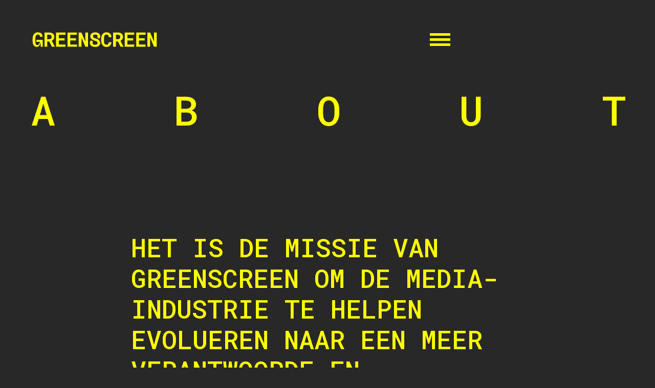

--- FILE ---
content_type: text/html
request_url: https://www.greenscreen.nl/about
body_size: 4360
content:
<!DOCTYPE html><!-- Last Published: Thu Oct 23 2025 14:35:33 GMT+0000 (Coordinated Universal Time) --><html data-wf-domain="www.greenscreen.nl" data-wf-page="6572f8cfd9d48271682b1b7b" data-wf-site="64eb3b6548f4c5215ea5c137" lang="en"><head><meta charset="utf-8"/><title>About</title><meta content="About" property="og:title"/><meta content="About" property="twitter:title"/><meta content="width=device-width, initial-scale=1" name="viewport"/><link href="https://cdn.prod.website-files.com/64eb3b6548f4c5215ea5c137/css/greenscreen.webflow.shared.60a17fdeb.css" rel="stylesheet" type="text/css"/><link href="https://fonts.googleapis.com" rel="preconnect"/><link href="https://fonts.gstatic.com" rel="preconnect" crossorigin="anonymous"/><script src="https://ajax.googleapis.com/ajax/libs/webfont/1.6.26/webfont.js" type="text/javascript"></script><script type="text/javascript">WebFont.load({  google: {    families: ["Azeret Mono:500,500italic","Roboto:regular,italic,700,700italic","Roboto Mono:regular,500,600,700,italic,500italic,600italic,700italic"]  }});</script><script type="text/javascript">!function(o,c){var n=c.documentElement,t=" w-mod-";n.className+=t+"js",("ontouchstart"in o||o.DocumentTouch&&c instanceof DocumentTouch)&&(n.className+=t+"touch")}(window,document);</script><link href="https://cdn.prod.website-files.com/64eb3b6548f4c5215ea5c137/64eb4ff7f68f6b333f7585a0_ico.png" rel="shortcut icon" type="image/x-icon"/><link href="https://cdn.prod.website-files.com/64eb3b6548f4c5215ea5c137/64eb4ffeff03d4e50b1fb0a1_ico%408x.png" rel="apple-touch-icon"/><style type="text/css">
    .fulljustify {
        text-align: justify;
    }


    .fulljustify:after {
        content: "";
        display: inline-block;
        width: 100%;
     }
</style></head><body class="body about"><div data-animation="default" class="navigatie about w-nav" data-easing2="ease" data-easing="ease" data-collapse="all" data-w-id="dac23bbc-fccb-184f-7906-cfd4fc672a9c" role="banner" data-no-scroll="1" data-duration="0" data-doc-height="1"><div class="container-sub w-container"><a href="/" class="logo-nav w-nav-brand"><img src="https://cdn.prod.website-files.com/64eb3b6548f4c5215ea5c137/6572ff999db3ab6e9b421d38_Greenscreen_Logo_Woordmerk_Geel.svg" loading="lazy" width="250" alt="" class="logo-nav-geel"/><img src="https://cdn.prod.website-files.com/64eb3b6548f4c5215ea5c137/6572daddd2f6a1076adc2f48_Greenscreen_Logo_Woordmerk_Wit.svg" loading="lazy" width="250" alt="" class="logo-nav-wit"/></a><nav role="navigation" class="nav-menu-2 w-nav-menu"><a href="/about" aria-current="page" class="nav-link-3 w-nav-link w--current">About</a><a href="/diensten" class="nav-link-5 w-nav-link">consultancy</a><a href="/sustainability" class="nav-link-4 w-nav-link">Sustainability manager</a><a href="/partners" class="nav-link-6 w-nav-link">Partners &amp; clients</a><a href="/nieuws" class="nav-link-7 w-nav-link">news</a><div class="div-block-6"><div class="text-block-2"><a href="mailto:info@greenscreen.nl" class="link-menu">info@greenscreen.nl</a><br/><a href="https://www.instagram.com/greenscreennl" target="_blank" class="link-menu">Instagram</a><br/></div></div></nav><div class="menu-button-2 w-nav-button"><div style="background-color:rgb(255,255,0)" class="top-line"></div><div style="background-color:rgb(255,255,0)" class="middle-line"></div><div style="background-color:rgb(255,255,0)" class="bottom-line"></div></div></div></div><h1 class="heading-2 fulljustify yellow">A B O U T</h1><section class="opener"><div class="info"><p class="intro">Het is de missie van GreenScreen om de media-industrie te helpen evolueren naar een meer verantwoorde en klimaatbewuste industrie. </p><div class="div-block-5"><div class="lopend-home">Met een diepgaand begrip van zowel media als duurzaamheid, werkt GreenScreen nauw samen met productieteams om klimaatbewuste productiemethoden te integreren en positieve verandering teweeg te brengen.</div></div></div></section><section class="bios"><div class="twee w-dyn-list"><div role="list" class="collection-list w-dyn-items"><div role="listitem" class="w-dyn-item"><img loading="lazy" alt="Marty" src="https://cdn.prod.website-files.com/6577237606f028b276d7a936/659bec4c2e42c1a0cb630b2c_1X0A9192.jpeg" sizes="(max-width: 479px) 80vw, (max-width: 991px) 64vw, 32vw" srcset="https://cdn.prod.website-files.com/6577237606f028b276d7a936/659bec4c2e42c1a0cb630b2c_1X0A9192-p-500.jpeg 500w, https://cdn.prod.website-files.com/6577237606f028b276d7a936/659bec4c2e42c1a0cb630b2c_1X0A9192-p-800.jpeg 800w, https://cdn.prod.website-files.com/6577237606f028b276d7a936/659bec4c2e42c1a0cb630b2c_1X0A9192-p-1080.jpeg 1080w, https://cdn.prod.website-files.com/6577237606f028b276d7a936/659bec4c2e42c1a0cb630b2c_1X0A9192-p-1600.jpeg 1600w, https://cdn.prod.website-files.com/6577237606f028b276d7a936/659bec4c2e42c1a0cb630b2c_1X0A9192-p-2000.jpeg 2000w, https://cdn.prod.website-files.com/6577237606f028b276d7a936/659bec4c2e42c1a0cb630b2c_1X0A9192-p-2600.jpeg 2600w, https://cdn.prod.website-files.com/6577237606f028b276d7a936/659bec4c2e42c1a0cb630b2c_1X0A9192-p-3200.jpeg 3200w, https://cdn.prod.website-files.com/6577237606f028b276d7a936/659bec4c2e42c1a0cb630b2c_1X0A9192.jpeg 3518w" class="image-container"/><h1 class="intro-copy">Marty</h1><h1 class="achternaam">Keizer</h1><div class="lopend">Marty Keizer werkte tussen 2009 en 2022 voor verschillende commerciële en filmproductiebedrijven in Nederland. Als producer begon ze duurzaamheid steeds meer in haar producties te integreren, wat uiteindelijk leidde tot de beslissing om haar carrière als producer achter zich te laten en zich volledig te richten op het verduurzamen van de industrie waarin ze lang heeft gewerkt.</div><div class="lopend">Naast haar werk voor GreenScreen is ze actief voor de Nederlandse hub van AdGreen, de carbon calculator voor het meten van emissies bij reclameproducties, en betrokken bij Setso, een platform dat planning, communicatie en duurzaamheid samenbrengt. Met haar achtergrond in productie brengt Marty de praktijk en de duurzaamheidsdoelen samen. Ze werkt graag aan overzicht, efficiëntie en praktische oplossingen, en maakt duurzaamheid tot een vanzelfsprekend onderdeel van de audiovisuele sector.</div></div><div role="listitem" class="w-dyn-item"><img loading="lazy" alt="Marijn" src="https://cdn.prod.website-files.com/6577237606f028b276d7a936/68f0c69591ab1857caa1498e_11630821-1124-4A6A-B2FF-823C66866CC0.jpeg" sizes="(max-width: 479px) 80vw, (max-width: 991px) 64vw, 32vw" srcset="https://cdn.prod.website-files.com/6577237606f028b276d7a936/68f0c69591ab1857caa1498e_11630821-1124-4A6A-B2FF-823C66866CC0-p-500.jpeg 500w, https://cdn.prod.website-files.com/6577237606f028b276d7a936/68f0c69591ab1857caa1498e_11630821-1124-4A6A-B2FF-823C66866CC0-p-800.jpeg 800w, https://cdn.prod.website-files.com/6577237606f028b276d7a936/68f0c69591ab1857caa1498e_11630821-1124-4A6A-B2FF-823C66866CC0-p-1080.jpeg 1080w, https://cdn.prod.website-files.com/6577237606f028b276d7a936/68f0c69591ab1857caa1498e_11630821-1124-4A6A-B2FF-823C66866CC0-p-1600.jpeg 1600w, https://cdn.prod.website-files.com/6577237606f028b276d7a936/68f0c69591ab1857caa1498e_11630821-1124-4A6A-B2FF-823C66866CC0-p-2000.jpeg 2000w, https://cdn.prod.website-files.com/6577237606f028b276d7a936/68f0c69591ab1857caa1498e_11630821-1124-4A6A-B2FF-823C66866CC0.jpeg 2362w" class="image-container"/><h1 class="intro-copy">Marijn</h1><h1 class="achternaam">Kallenberg</h1><div class="lopend">Marijn Kallenberg wordt zowel binnen als buiten haar werk gedreven door het maken van zoveel mogelijk impact op een manier die haar past. Hierbij staan duurzaamheid en sociale rechtvaardigheid altijd centraal. Met een achtergrond in Internationale Ontwikkelingsstudies (Wageningen University) en Sustainable Development (Universiteit Utrecht) doet ze in binnen- en buitenland projecten rond klimaatrechtvaardigheid en inclusieve transities.</div><div class="lopend">In 2021–2022 deed ze in opdracht van het Nederlands Filmfonds voor de Universiteit Utrecht onderzoek naar de verduurzaming van de Nederlandse filmindustrie. De uitkomsten van dit onderzoek hebben bijgedragen aan het duurzaamheidsbeleid van het Filmfonds. Bij GreenScreen haalt ze er veel plezier uit om als Sustainability Manager haar eigen onderzoek in de praktijk te brengen en te ontdekken wat er allemaal nog meer mogelijk is. Voor Marijn is het belangrijk dat de transitie naar een duurzame industrie eerlijk en inclusief verloopt. Dat uitgangspunt loopt als een rode draad door haar werk, zowel binnen de filmwereld als in haar eerdere ervaring met internationale ontwikkelingsprojecten en maatschappelijke initiatieven.</div></div><div role="listitem" class="w-dyn-item"><img loading="lazy" alt="Tobias" src="https://cdn.prod.website-files.com/6577237606f028b276d7a936/658039330a37da0a10d9c75a_1X0A9250.jpeg" sizes="(max-width: 479px) 80vw, (max-width: 991px) 64vw, 32vw" srcset="https://cdn.prod.website-files.com/6577237606f028b276d7a936/658039330a37da0a10d9c75a_1X0A9250-p-500.jpeg 500w, https://cdn.prod.website-files.com/6577237606f028b276d7a936/658039330a37da0a10d9c75a_1X0A9250-p-800.jpeg 800w, https://cdn.prod.website-files.com/6577237606f028b276d7a936/658039330a37da0a10d9c75a_1X0A9250-p-1080.jpeg 1080w, https://cdn.prod.website-files.com/6577237606f028b276d7a936/658039330a37da0a10d9c75a_1X0A9250-p-1600.jpeg 1600w, https://cdn.prod.website-files.com/6577237606f028b276d7a936/658039330a37da0a10d9c75a_1X0A9250-p-2000.jpeg 2000w, https://cdn.prod.website-files.com/6577237606f028b276d7a936/658039330a37da0a10d9c75a_1X0A9250-p-2600.jpeg 2600w, https://cdn.prod.website-files.com/6577237606f028b276d7a936/658039330a37da0a10d9c75a_1X0A9250.jpeg 3648w" class="image-container"/><h1 class="intro-copy">Tobias</h1><h1 class="achternaam">Wilbrink</h1><div class="lopend">Tobias Wilbrink, oprichter van GreenScreen, wordt het best omschreven als een gedreven ondernemer. In 2009 behaalde hij zijn diploma als producent aan de Nederlandse Filmacademie. Tijdens zijn periode als Hoofd Productie en Partner bij Wefilm Amsterdam (2009-2017) verwierf hij diepgaand inzicht in de Nederlandse media industrie.</div><div class="lopend">Na een kortstondige onderbreking in de industrie in 2017, voltooide hij in 2019 zijn Master in Strategic Leadership towards Sustainability in Zweden. Tobias is een voorstander van zowel innerlijke als uiterlijke transformatie voor een betere wereld, een overtuiging die hij dagelijks belichaamt door middel van sport, yoga en meditatie. Met een diepgaande passie voor duurzaamheid en een unieke combinatie van duurzaamheid-, film- en marketingexpertise, motiveert hij zowel individuen als organisaties om duurzaamheid te omarmen als een integraal aspect van hun bestaan.</div></div><div role="listitem" class="w-dyn-item"><img loading="lazy" alt="Kas" src="https://cdn.prod.website-files.com/6577237606f028b276d7a936/68f0d7bb20faa872c1dc9335_foto_Andy_Zuidema_4000x4000.jpg" sizes="(max-width: 479px) 80vw, (max-width: 991px) 64vw, 32vw" srcset="https://cdn.prod.website-files.com/6577237606f028b276d7a936/68f0d7bb20faa872c1dc9335_foto_Andy_Zuidema_4000x4000-p-500.jpg 500w, https://cdn.prod.website-files.com/6577237606f028b276d7a936/68f0d7bb20faa872c1dc9335_foto_Andy_Zuidema_4000x4000-p-800.jpg 800w, https://cdn.prod.website-files.com/6577237606f028b276d7a936/68f0d7bb20faa872c1dc9335_foto_Andy_Zuidema_4000x4000.jpg 850w" class="image-container"/><h1 class="intro-copy">Kas</h1><h1 class="achternaam">Jansma</h1><div class="lopend">Kas Jansma (1996) kwam er tijdens zijn bachelor scheikunde achter dat hij zijn bijbaantje als contentmaker bij een techbedrijf eigenlijk een stuk interessanter vond. Hij ging na z&#x27;n bachelor de master Wetenschapscommunicatie doen, in combinatie met een master energie- en klimaatwetenschappen. .</div><div class="lopend">Via deze combinatie kwam hij bij Het Klokhuis (NTR) terecht, waar hij in aanraking kwam met het vertellen van klimaatverhalen én duurzaam televisie maken. De verhalen maakt hij als researcher zelf voor o.a. Het Klokhuis, VPRO Tegenlicht en NEMO Kennislink; daarnaast traint hij sinds 2022 andere mediamakers in duurzaam werken, door ze mee te nemen in de wetenschap achter klimaat, energie, duurzaam gedrag en complexe systeemtransities. </div></div></div></div></section><section class="footer"><h1 class="heading-6 fulljustify">C O N T A C T</h1><div class="info"><p class="intro footertext"><a href="mailto:info@greenscreen.nl" class="link-footer">info@greenscreen.nl</a><br/><a href="https://www.instagram.com/greenscreennl" target="_blank" class="link-footer">Instagram</a><br/></p></div><h1 class="payofffooter fulljustify">S H A P I N G  S T O R I E S ,  S U S T A I N I N G  E A R T H</h1><div class="mobile-footer-div"><h1 class="payofffooter fulljustify mobile _1">S H A P I N G  S T O R I E S ,</h1><h1 class="payofffooter fulljustify mobile _2">S U S T A I N I N G  E A R T H</h1></div></section><script src="https://d3e54v103j8qbb.cloudfront.net/js/jquery-3.5.1.min.dc5e7f18c8.js?site=64eb3b6548f4c5215ea5c137" type="text/javascript" integrity="sha256-9/aliU8dGd2tb6OSsuzixeV4y/faTqgFtohetphbbj0=" crossorigin="anonymous"></script><script src="https://cdn.prod.website-files.com/64eb3b6548f4c5215ea5c137/js/webflow.schunk.36b8fb49256177c8.js" type="text/javascript"></script><script src="https://cdn.prod.website-files.com/64eb3b6548f4c5215ea5c137/js/webflow.48a1fd6f.9b01a79d43dcb15a.js" type="text/javascript"></script></body></html>

--- FILE ---
content_type: text/css
request_url: https://cdn.prod.website-files.com/64eb3b6548f4c5215ea5c137/css/greenscreen.webflow.shared.60a17fdeb.css
body_size: 13473
content:
html {
  -webkit-text-size-adjust: 100%;
  -ms-text-size-adjust: 100%;
  font-family: sans-serif;
}

body {
  margin: 0;
}

article, aside, details, figcaption, figure, footer, header, hgroup, main, menu, nav, section, summary {
  display: block;
}

audio, canvas, progress, video {
  vertical-align: baseline;
  display: inline-block;
}

audio:not([controls]) {
  height: 0;
  display: none;
}

[hidden], template {
  display: none;
}

a {
  background-color: #0000;
}

a:active, a:hover {
  outline: 0;
}

abbr[title] {
  border-bottom: 1px dotted;
}

b, strong {
  font-weight: bold;
}

dfn {
  font-style: italic;
}

h1 {
  margin: .67em 0;
  font-size: 2em;
}

mark {
  color: #000;
  background: #ff0;
}

small {
  font-size: 80%;
}

sub, sup {
  vertical-align: baseline;
  font-size: 75%;
  line-height: 0;
  position: relative;
}

sup {
  top: -.5em;
}

sub {
  bottom: -.25em;
}

img {
  border: 0;
}

svg:not(:root) {
  overflow: hidden;
}

hr {
  box-sizing: content-box;
  height: 0;
}

pre {
  overflow: auto;
}

code, kbd, pre, samp {
  font-family: monospace;
  font-size: 1em;
}

button, input, optgroup, select, textarea {
  color: inherit;
  font: inherit;
  margin: 0;
}

button {
  overflow: visible;
}

button, select {
  text-transform: none;
}

button, html input[type="button"], input[type="reset"] {
  -webkit-appearance: button;
  cursor: pointer;
}

button[disabled], html input[disabled] {
  cursor: default;
}

button::-moz-focus-inner, input::-moz-focus-inner {
  border: 0;
  padding: 0;
}

input {
  line-height: normal;
}

input[type="checkbox"], input[type="radio"] {
  box-sizing: border-box;
  padding: 0;
}

input[type="number"]::-webkit-inner-spin-button, input[type="number"]::-webkit-outer-spin-button {
  height: auto;
}

input[type="search"] {
  -webkit-appearance: none;
}

input[type="search"]::-webkit-search-cancel-button, input[type="search"]::-webkit-search-decoration {
  -webkit-appearance: none;
}

legend {
  border: 0;
  padding: 0;
}

textarea {
  overflow: auto;
}

optgroup {
  font-weight: bold;
}

table {
  border-collapse: collapse;
  border-spacing: 0;
}

td, th {
  padding: 0;
}

@font-face {
  font-family: webflow-icons;
  src: url("[data-uri]") format("truetype");
  font-weight: normal;
  font-style: normal;
}

[class^="w-icon-"], [class*=" w-icon-"] {
  speak: none;
  font-variant: normal;
  text-transform: none;
  -webkit-font-smoothing: antialiased;
  -moz-osx-font-smoothing: grayscale;
  font-style: normal;
  font-weight: normal;
  line-height: 1;
  font-family: webflow-icons !important;
}

.w-icon-slider-right:before {
  content: "";
}

.w-icon-slider-left:before {
  content: "";
}

.w-icon-nav-menu:before {
  content: "";
}

.w-icon-arrow-down:before, .w-icon-dropdown-toggle:before {
  content: "";
}

.w-icon-file-upload-remove:before {
  content: "";
}

.w-icon-file-upload-icon:before {
  content: "";
}

* {
  box-sizing: border-box;
}

html {
  height: 100%;
}

body {
  color: #333;
  background-color: #fff;
  min-height: 100%;
  margin: 0;
  font-family: Arial, sans-serif;
  font-size: 14px;
  line-height: 20px;
}

img {
  vertical-align: middle;
  max-width: 100%;
  display: inline-block;
}

html.w-mod-touch * {
  background-attachment: scroll !important;
}

.w-block {
  display: block;
}

.w-inline-block {
  max-width: 100%;
  display: inline-block;
}

.w-clearfix:before, .w-clearfix:after {
  content: " ";
  grid-area: 1 / 1 / 2 / 2;
  display: table;
}

.w-clearfix:after {
  clear: both;
}

.w-hidden {
  display: none;
}

.w-button {
  color: #fff;
  line-height: inherit;
  cursor: pointer;
  background-color: #3898ec;
  border: 0;
  border-radius: 0;
  padding: 9px 15px;
  text-decoration: none;
  display: inline-block;
}

input.w-button {
  -webkit-appearance: button;
}

html[data-w-dynpage] [data-w-cloak] {
  color: #0000 !important;
}

.w-code-block {
  margin: unset;
}

pre.w-code-block code {
  all: inherit;
}

.w-optimization {
  display: contents;
}

.w-webflow-badge, .w-webflow-badge > img {
  box-sizing: unset;
  width: unset;
  height: unset;
  max-height: unset;
  max-width: unset;
  min-height: unset;
  min-width: unset;
  margin: unset;
  padding: unset;
  float: unset;
  clear: unset;
  border: unset;
  border-radius: unset;
  background: unset;
  background-image: unset;
  background-position: unset;
  background-size: unset;
  background-repeat: unset;
  background-origin: unset;
  background-clip: unset;
  background-attachment: unset;
  background-color: unset;
  box-shadow: unset;
  transform: unset;
  direction: unset;
  font-family: unset;
  font-weight: unset;
  color: unset;
  font-size: unset;
  line-height: unset;
  font-style: unset;
  font-variant: unset;
  text-align: unset;
  letter-spacing: unset;
  -webkit-text-decoration: unset;
  text-decoration: unset;
  text-indent: unset;
  text-transform: unset;
  list-style-type: unset;
  text-shadow: unset;
  vertical-align: unset;
  cursor: unset;
  white-space: unset;
  word-break: unset;
  word-spacing: unset;
  word-wrap: unset;
  transition: unset;
}

.w-webflow-badge {
  white-space: nowrap;
  cursor: pointer;
  box-shadow: 0 0 0 1px #0000001a, 0 1px 3px #0000001a;
  visibility: visible !important;
  opacity: 1 !important;
  z-index: 2147483647 !important;
  color: #aaadb0 !important;
  overflow: unset !important;
  background-color: #fff !important;
  border-radius: 3px !important;
  width: auto !important;
  height: auto !important;
  margin: 0 !important;
  padding: 6px !important;
  font-size: 12px !important;
  line-height: 14px !important;
  text-decoration: none !important;
  display: inline-block !important;
  position: fixed !important;
  inset: auto 12px 12px auto !important;
  transform: none !important;
}

.w-webflow-badge > img {
  position: unset;
  visibility: unset !important;
  opacity: 1 !important;
  vertical-align: middle !important;
  display: inline-block !important;
}

h1, h2, h3, h4, h5, h6 {
  margin-bottom: 10px;
  font-weight: bold;
}

h1 {
  margin-top: 20px;
  font-size: 38px;
  line-height: 44px;
}

h2 {
  margin-top: 20px;
  font-size: 32px;
  line-height: 36px;
}

h3 {
  margin-top: 20px;
  font-size: 24px;
  line-height: 30px;
}

h4 {
  margin-top: 10px;
  font-size: 18px;
  line-height: 24px;
}

h5 {
  margin-top: 10px;
  font-size: 14px;
  line-height: 20px;
}

h6 {
  margin-top: 10px;
  font-size: 12px;
  line-height: 18px;
}

p {
  margin-top: 0;
  margin-bottom: 10px;
}

blockquote {
  border-left: 5px solid #e2e2e2;
  margin: 0 0 10px;
  padding: 10px 20px;
  font-size: 18px;
  line-height: 22px;
}

figure {
  margin: 0 0 10px;
}

figcaption {
  text-align: center;
  margin-top: 5px;
}

ul, ol {
  margin-top: 0;
  margin-bottom: 10px;
  padding-left: 40px;
}

.w-list-unstyled {
  padding-left: 0;
  list-style: none;
}

.w-embed:before, .w-embed:after {
  content: " ";
  grid-area: 1 / 1 / 2 / 2;
  display: table;
}

.w-embed:after {
  clear: both;
}

.w-video {
  width: 100%;
  padding: 0;
  position: relative;
}

.w-video iframe, .w-video object, .w-video embed {
  border: none;
  width: 100%;
  height: 100%;
  position: absolute;
  top: 0;
  left: 0;
}

fieldset {
  border: 0;
  margin: 0;
  padding: 0;
}

button, [type="button"], [type="reset"] {
  cursor: pointer;
  -webkit-appearance: button;
  border: 0;
}

.w-form {
  margin: 0 0 15px;
}

.w-form-done {
  text-align: center;
  background-color: #ddd;
  padding: 20px;
  display: none;
}

.w-form-fail {
  background-color: #ffdede;
  margin-top: 10px;
  padding: 10px;
  display: none;
}

label {
  margin-bottom: 5px;
  font-weight: bold;
  display: block;
}

.w-input, .w-select {
  color: #333;
  vertical-align: middle;
  background-color: #fff;
  border: 1px solid #ccc;
  width: 100%;
  height: 38px;
  margin-bottom: 10px;
  padding: 8px 12px;
  font-size: 14px;
  line-height: 1.42857;
  display: block;
}

.w-input::placeholder, .w-select::placeholder {
  color: #999;
}

.w-input:focus, .w-select:focus {
  border-color: #3898ec;
  outline: 0;
}

.w-input[disabled], .w-select[disabled], .w-input[readonly], .w-select[readonly], fieldset[disabled] .w-input, fieldset[disabled] .w-select {
  cursor: not-allowed;
}

.w-input[disabled]:not(.w-input-disabled), .w-select[disabled]:not(.w-input-disabled), .w-input[readonly], .w-select[readonly], fieldset[disabled]:not(.w-input-disabled) .w-input, fieldset[disabled]:not(.w-input-disabled) .w-select {
  background-color: #eee;
}

textarea.w-input, textarea.w-select {
  height: auto;
}

.w-select {
  background-color: #f3f3f3;
}

.w-select[multiple] {
  height: auto;
}

.w-form-label {
  cursor: pointer;
  margin-bottom: 0;
  font-weight: normal;
  display: inline-block;
}

.w-radio {
  margin-bottom: 5px;
  padding-left: 20px;
  display: block;
}

.w-radio:before, .w-radio:after {
  content: " ";
  grid-area: 1 / 1 / 2 / 2;
  display: table;
}

.w-radio:after {
  clear: both;
}

.w-radio-input {
  float: left;
  margin: 3px 0 0 -20px;
  line-height: normal;
}

.w-file-upload {
  margin-bottom: 10px;
  display: block;
}

.w-file-upload-input {
  opacity: 0;
  z-index: -100;
  width: .1px;
  height: .1px;
  position: absolute;
  overflow: hidden;
}

.w-file-upload-default, .w-file-upload-uploading, .w-file-upload-success {
  color: #333;
  display: inline-block;
}

.w-file-upload-error {
  margin-top: 10px;
  display: block;
}

.w-file-upload-default.w-hidden, .w-file-upload-uploading.w-hidden, .w-file-upload-error.w-hidden, .w-file-upload-success.w-hidden {
  display: none;
}

.w-file-upload-uploading-btn {
  cursor: pointer;
  background-color: #fafafa;
  border: 1px solid #ccc;
  margin: 0;
  padding: 8px 12px;
  font-size: 14px;
  font-weight: normal;
  display: flex;
}

.w-file-upload-file {
  background-color: #fafafa;
  border: 1px solid #ccc;
  flex-grow: 1;
  justify-content: space-between;
  margin: 0;
  padding: 8px 9px 8px 11px;
  display: flex;
}

.w-file-upload-file-name {
  font-size: 14px;
  font-weight: normal;
  display: block;
}

.w-file-remove-link {
  cursor: pointer;
  width: auto;
  height: auto;
  margin-top: 3px;
  margin-left: 10px;
  padding: 3px;
  display: block;
}

.w-icon-file-upload-remove {
  margin: auto;
  font-size: 10px;
}

.w-file-upload-error-msg {
  color: #ea384c;
  padding: 2px 0;
  display: inline-block;
}

.w-file-upload-info {
  padding: 0 12px;
  line-height: 38px;
  display: inline-block;
}

.w-file-upload-label {
  cursor: pointer;
  background-color: #fafafa;
  border: 1px solid #ccc;
  margin: 0;
  padding: 8px 12px;
  font-size: 14px;
  font-weight: normal;
  display: inline-block;
}

.w-icon-file-upload-icon, .w-icon-file-upload-uploading {
  width: 20px;
  margin-right: 8px;
  display: inline-block;
}

.w-icon-file-upload-uploading {
  height: 20px;
}

.w-container {
  max-width: 940px;
  margin-left: auto;
  margin-right: auto;
}

.w-container:before, .w-container:after {
  content: " ";
  grid-area: 1 / 1 / 2 / 2;
  display: table;
}

.w-container:after {
  clear: both;
}

.w-container .w-row {
  margin-left: -10px;
  margin-right: -10px;
}

.w-row:before, .w-row:after {
  content: " ";
  grid-area: 1 / 1 / 2 / 2;
  display: table;
}

.w-row:after {
  clear: both;
}

.w-row .w-row {
  margin-left: 0;
  margin-right: 0;
}

.w-col {
  float: left;
  width: 100%;
  min-height: 1px;
  padding-left: 10px;
  padding-right: 10px;
  position: relative;
}

.w-col .w-col {
  padding-left: 0;
  padding-right: 0;
}

.w-col-1 {
  width: 8.33333%;
}

.w-col-2 {
  width: 16.6667%;
}

.w-col-3 {
  width: 25%;
}

.w-col-4 {
  width: 33.3333%;
}

.w-col-5 {
  width: 41.6667%;
}

.w-col-6 {
  width: 50%;
}

.w-col-7 {
  width: 58.3333%;
}

.w-col-8 {
  width: 66.6667%;
}

.w-col-9 {
  width: 75%;
}

.w-col-10 {
  width: 83.3333%;
}

.w-col-11 {
  width: 91.6667%;
}

.w-col-12 {
  width: 100%;
}

.w-hidden-main {
  display: none !important;
}

@media screen and (max-width: 991px) {
  .w-container {
    max-width: 728px;
  }

  .w-hidden-main {
    display: inherit !important;
  }

  .w-hidden-medium {
    display: none !important;
  }

  .w-col-medium-1 {
    width: 8.33333%;
  }

  .w-col-medium-2 {
    width: 16.6667%;
  }

  .w-col-medium-3 {
    width: 25%;
  }

  .w-col-medium-4 {
    width: 33.3333%;
  }

  .w-col-medium-5 {
    width: 41.6667%;
  }

  .w-col-medium-6 {
    width: 50%;
  }

  .w-col-medium-7 {
    width: 58.3333%;
  }

  .w-col-medium-8 {
    width: 66.6667%;
  }

  .w-col-medium-9 {
    width: 75%;
  }

  .w-col-medium-10 {
    width: 83.3333%;
  }

  .w-col-medium-11 {
    width: 91.6667%;
  }

  .w-col-medium-12 {
    width: 100%;
  }

  .w-col-stack {
    width: 100%;
    left: auto;
    right: auto;
  }
}

@media screen and (max-width: 767px) {
  .w-hidden-main, .w-hidden-medium {
    display: inherit !important;
  }

  .w-hidden-small {
    display: none !important;
  }

  .w-row, .w-container .w-row {
    margin-left: 0;
    margin-right: 0;
  }

  .w-col {
    width: 100%;
    left: auto;
    right: auto;
  }

  .w-col-small-1 {
    width: 8.33333%;
  }

  .w-col-small-2 {
    width: 16.6667%;
  }

  .w-col-small-3 {
    width: 25%;
  }

  .w-col-small-4 {
    width: 33.3333%;
  }

  .w-col-small-5 {
    width: 41.6667%;
  }

  .w-col-small-6 {
    width: 50%;
  }

  .w-col-small-7 {
    width: 58.3333%;
  }

  .w-col-small-8 {
    width: 66.6667%;
  }

  .w-col-small-9 {
    width: 75%;
  }

  .w-col-small-10 {
    width: 83.3333%;
  }

  .w-col-small-11 {
    width: 91.6667%;
  }

  .w-col-small-12 {
    width: 100%;
  }
}

@media screen and (max-width: 479px) {
  .w-container {
    max-width: none;
  }

  .w-hidden-main, .w-hidden-medium, .w-hidden-small {
    display: inherit !important;
  }

  .w-hidden-tiny {
    display: none !important;
  }

  .w-col {
    width: 100%;
  }

  .w-col-tiny-1 {
    width: 8.33333%;
  }

  .w-col-tiny-2 {
    width: 16.6667%;
  }

  .w-col-tiny-3 {
    width: 25%;
  }

  .w-col-tiny-4 {
    width: 33.3333%;
  }

  .w-col-tiny-5 {
    width: 41.6667%;
  }

  .w-col-tiny-6 {
    width: 50%;
  }

  .w-col-tiny-7 {
    width: 58.3333%;
  }

  .w-col-tiny-8 {
    width: 66.6667%;
  }

  .w-col-tiny-9 {
    width: 75%;
  }

  .w-col-tiny-10 {
    width: 83.3333%;
  }

  .w-col-tiny-11 {
    width: 91.6667%;
  }

  .w-col-tiny-12 {
    width: 100%;
  }
}

.w-widget {
  position: relative;
}

.w-widget-map {
  width: 100%;
  height: 400px;
}

.w-widget-map label {
  width: auto;
  display: inline;
}

.w-widget-map img {
  max-width: inherit;
}

.w-widget-map .gm-style-iw {
  text-align: center;
}

.w-widget-map .gm-style-iw > button {
  display: none !important;
}

.w-widget-twitter {
  overflow: hidden;
}

.w-widget-twitter-count-shim {
  vertical-align: top;
  text-align: center;
  background: #fff;
  border: 1px solid #758696;
  border-radius: 3px;
  width: 28px;
  height: 20px;
  display: inline-block;
  position: relative;
}

.w-widget-twitter-count-shim * {
  pointer-events: none;
  -webkit-user-select: none;
  user-select: none;
}

.w-widget-twitter-count-shim .w-widget-twitter-count-inner {
  text-align: center;
  color: #999;
  font-family: serif;
  font-size: 15px;
  line-height: 12px;
  position: relative;
}

.w-widget-twitter-count-shim .w-widget-twitter-count-clear {
  display: block;
  position: relative;
}

.w-widget-twitter-count-shim.w--large {
  width: 36px;
  height: 28px;
}

.w-widget-twitter-count-shim.w--large .w-widget-twitter-count-inner {
  font-size: 18px;
  line-height: 18px;
}

.w-widget-twitter-count-shim:not(.w--vertical) {
  margin-left: 5px;
  margin-right: 8px;
}

.w-widget-twitter-count-shim:not(.w--vertical).w--large {
  margin-left: 6px;
}

.w-widget-twitter-count-shim:not(.w--vertical):before, .w-widget-twitter-count-shim:not(.w--vertical):after {
  content: " ";
  pointer-events: none;
  border: solid #0000;
  width: 0;
  height: 0;
  position: absolute;
  top: 50%;
  left: 0;
}

.w-widget-twitter-count-shim:not(.w--vertical):before {
  border-width: 4px;
  border-color: #75869600 #5d6c7b #75869600 #75869600;
  margin-top: -4px;
  margin-left: -9px;
}

.w-widget-twitter-count-shim:not(.w--vertical).w--large:before {
  border-width: 5px;
  margin-top: -5px;
  margin-left: -10px;
}

.w-widget-twitter-count-shim:not(.w--vertical):after {
  border-width: 4px;
  border-color: #fff0 #fff #fff0 #fff0;
  margin-top: -4px;
  margin-left: -8px;
}

.w-widget-twitter-count-shim:not(.w--vertical).w--large:after {
  border-width: 5px;
  margin-top: -5px;
  margin-left: -9px;
}

.w-widget-twitter-count-shim.w--vertical {
  width: 61px;
  height: 33px;
  margin-bottom: 8px;
}

.w-widget-twitter-count-shim.w--vertical:before, .w-widget-twitter-count-shim.w--vertical:after {
  content: " ";
  pointer-events: none;
  border: solid #0000;
  width: 0;
  height: 0;
  position: absolute;
  top: 100%;
  left: 50%;
}

.w-widget-twitter-count-shim.w--vertical:before {
  border-width: 5px;
  border-color: #5d6c7b #75869600 #75869600;
  margin-left: -5px;
}

.w-widget-twitter-count-shim.w--vertical:after {
  border-width: 4px;
  border-color: #fff #fff0 #fff0;
  margin-left: -4px;
}

.w-widget-twitter-count-shim.w--vertical .w-widget-twitter-count-inner {
  font-size: 18px;
  line-height: 22px;
}

.w-widget-twitter-count-shim.w--vertical.w--large {
  width: 76px;
}

.w-background-video {
  color: #fff;
  height: 500px;
  position: relative;
  overflow: hidden;
}

.w-background-video > video {
  object-fit: cover;
  z-index: -100;
  background-position: 50%;
  background-size: cover;
  width: 100%;
  height: 100%;
  margin: auto;
  position: absolute;
  inset: -100%;
}

.w-background-video > video::-webkit-media-controls-start-playback-button {
  -webkit-appearance: none;
  display: none !important;
}

.w-background-video--control {
  background-color: #0000;
  padding: 0;
  position: absolute;
  bottom: 1em;
  right: 1em;
}

.w-background-video--control > [hidden] {
  display: none !important;
}

.w-slider {
  text-align: center;
  clear: both;
  -webkit-tap-highlight-color: #0000;
  tap-highlight-color: #0000;
  background: #ddd;
  height: 300px;
  position: relative;
}

.w-slider-mask {
  z-index: 1;
  white-space: nowrap;
  height: 100%;
  display: block;
  position: relative;
  left: 0;
  right: 0;
  overflow: hidden;
}

.w-slide {
  vertical-align: top;
  white-space: normal;
  text-align: left;
  width: 100%;
  height: 100%;
  display: inline-block;
  position: relative;
}

.w-slider-nav {
  z-index: 2;
  text-align: center;
  -webkit-tap-highlight-color: #0000;
  tap-highlight-color: #0000;
  height: 40px;
  margin: auto;
  padding-top: 10px;
  position: absolute;
  inset: auto 0 0;
}

.w-slider-nav.w-round > div {
  border-radius: 100%;
}

.w-slider-nav.w-num > div {
  font-size: inherit;
  line-height: inherit;
  width: auto;
  height: auto;
  padding: .2em .5em;
}

.w-slider-nav.w-shadow > div {
  box-shadow: 0 0 3px #3336;
}

.w-slider-nav-invert {
  color: #fff;
}

.w-slider-nav-invert > div {
  background-color: #2226;
}

.w-slider-nav-invert > div.w-active {
  background-color: #222;
}

.w-slider-dot {
  cursor: pointer;
  background-color: #fff6;
  width: 1em;
  height: 1em;
  margin: 0 3px .5em;
  transition: background-color .1s, color .1s;
  display: inline-block;
  position: relative;
}

.w-slider-dot.w-active {
  background-color: #fff;
}

.w-slider-dot:focus {
  outline: none;
  box-shadow: 0 0 0 2px #fff;
}

.w-slider-dot:focus.w-active {
  box-shadow: none;
}

.w-slider-arrow-left, .w-slider-arrow-right {
  cursor: pointer;
  color: #fff;
  -webkit-tap-highlight-color: #0000;
  tap-highlight-color: #0000;
  -webkit-user-select: none;
  user-select: none;
  width: 80px;
  margin: auto;
  font-size: 40px;
  position: absolute;
  inset: 0;
  overflow: hidden;
}

.w-slider-arrow-left [class^="w-icon-"], .w-slider-arrow-right [class^="w-icon-"], .w-slider-arrow-left [class*=" w-icon-"], .w-slider-arrow-right [class*=" w-icon-"] {
  position: absolute;
}

.w-slider-arrow-left:focus, .w-slider-arrow-right:focus {
  outline: 0;
}

.w-slider-arrow-left {
  z-index: 3;
  right: auto;
}

.w-slider-arrow-right {
  z-index: 4;
  left: auto;
}

.w-icon-slider-left, .w-icon-slider-right {
  width: 1em;
  height: 1em;
  margin: auto;
  inset: 0;
}

.w-slider-aria-label {
  clip: rect(0 0 0 0);
  border: 0;
  width: 1px;
  height: 1px;
  margin: -1px;
  padding: 0;
  position: absolute;
  overflow: hidden;
}

.w-slider-force-show {
  display: block !important;
}

.w-dropdown {
  text-align: left;
  z-index: 900;
  margin-left: auto;
  margin-right: auto;
  display: inline-block;
  position: relative;
}

.w-dropdown-btn, .w-dropdown-toggle, .w-dropdown-link {
  vertical-align: top;
  color: #222;
  text-align: left;
  white-space: nowrap;
  margin-left: auto;
  margin-right: auto;
  padding: 20px;
  text-decoration: none;
  position: relative;
}

.w-dropdown-toggle {
  -webkit-user-select: none;
  user-select: none;
  cursor: pointer;
  padding-right: 40px;
  display: inline-block;
}

.w-dropdown-toggle:focus {
  outline: 0;
}

.w-icon-dropdown-toggle {
  width: 1em;
  height: 1em;
  margin: auto 20px auto auto;
  position: absolute;
  top: 0;
  bottom: 0;
  right: 0;
}

.w-dropdown-list {
  background: #ddd;
  min-width: 100%;
  display: none;
  position: absolute;
}

.w-dropdown-list.w--open {
  display: block;
}

.w-dropdown-link {
  color: #222;
  padding: 10px 20px;
  display: block;
}

.w-dropdown-link.w--current {
  color: #0082f3;
}

.w-dropdown-link:focus {
  outline: 0;
}

@media screen and (max-width: 767px) {
  .w-nav-brand {
    padding-left: 10px;
  }
}

.w-lightbox-backdrop {
  cursor: auto;
  letter-spacing: normal;
  text-indent: 0;
  text-shadow: none;
  text-transform: none;
  visibility: visible;
  white-space: normal;
  word-break: normal;
  word-spacing: normal;
  word-wrap: normal;
  color: #fff;
  text-align: center;
  z-index: 2000;
  opacity: 0;
  -webkit-user-select: none;
  -moz-user-select: none;
  -webkit-tap-highlight-color: transparent;
  background: #000000e6;
  outline: 0;
  font-family: Helvetica Neue, Helvetica, Ubuntu, Segoe UI, Verdana, sans-serif;
  font-size: 17px;
  font-style: normal;
  font-weight: 300;
  line-height: 1.2;
  list-style: disc;
  position: fixed;
  inset: 0;
  -webkit-transform: translate(0);
}

.w-lightbox-backdrop, .w-lightbox-container {
  -webkit-overflow-scrolling: touch;
  height: 100%;
  overflow: auto;
}

.w-lightbox-content {
  height: 100vh;
  position: relative;
  overflow: hidden;
}

.w-lightbox-view {
  opacity: 0;
  width: 100vw;
  height: 100vh;
  position: absolute;
}

.w-lightbox-view:before {
  content: "";
  height: 100vh;
}

.w-lightbox-group, .w-lightbox-group .w-lightbox-view, .w-lightbox-group .w-lightbox-view:before {
  height: 86vh;
}

.w-lightbox-frame, .w-lightbox-view:before {
  vertical-align: middle;
  display: inline-block;
}

.w-lightbox-figure {
  margin: 0;
  position: relative;
}

.w-lightbox-group .w-lightbox-figure {
  cursor: pointer;
}

.w-lightbox-img {
  width: auto;
  max-width: none;
  height: auto;
}

.w-lightbox-image {
  float: none;
  max-width: 100vw;
  max-height: 100vh;
  display: block;
}

.w-lightbox-group .w-lightbox-image {
  max-height: 86vh;
}

.w-lightbox-caption {
  text-align: left;
  text-overflow: ellipsis;
  white-space: nowrap;
  background: #0006;
  padding: .5em 1em;
  position: absolute;
  bottom: 0;
  left: 0;
  right: 0;
  overflow: hidden;
}

.w-lightbox-embed {
  width: 100%;
  height: 100%;
  position: absolute;
  inset: 0;
}

.w-lightbox-control {
  cursor: pointer;
  background-position: center;
  background-repeat: no-repeat;
  background-size: 24px;
  width: 4em;
  transition: all .3s;
  position: absolute;
  top: 0;
}

.w-lightbox-left {
  background-image: url("[data-uri]");
  display: none;
  bottom: 0;
  left: 0;
}

.w-lightbox-right {
  background-image: url("[data-uri]");
  display: none;
  bottom: 0;
  right: 0;
}

.w-lightbox-close {
  background-image: url("[data-uri]");
  background-size: 18px;
  height: 2.6em;
  right: 0;
}

.w-lightbox-strip {
  white-space: nowrap;
  padding: 0 1vh;
  line-height: 0;
  position: absolute;
  bottom: 0;
  left: 0;
  right: 0;
  overflow: auto hidden;
}

.w-lightbox-item {
  box-sizing: content-box;
  cursor: pointer;
  width: 10vh;
  padding: 2vh 1vh;
  display: inline-block;
  -webkit-transform: translate3d(0, 0, 0);
}

.w-lightbox-active {
  opacity: .3;
}

.w-lightbox-thumbnail {
  background: #222;
  height: 10vh;
  position: relative;
  overflow: hidden;
}

.w-lightbox-thumbnail-image {
  position: absolute;
  top: 0;
  left: 0;
}

.w-lightbox-thumbnail .w-lightbox-tall {
  width: 100%;
  top: 50%;
  transform: translate(0, -50%);
}

.w-lightbox-thumbnail .w-lightbox-wide {
  height: 100%;
  left: 50%;
  transform: translate(-50%);
}

.w-lightbox-spinner {
  box-sizing: border-box;
  border: 5px solid #0006;
  border-radius: 50%;
  width: 40px;
  height: 40px;
  margin-top: -20px;
  margin-left: -20px;
  animation: .8s linear infinite spin;
  position: absolute;
  top: 50%;
  left: 50%;
}

.w-lightbox-spinner:after {
  content: "";
  border: 3px solid #0000;
  border-bottom-color: #fff;
  border-radius: 50%;
  position: absolute;
  inset: -4px;
}

.w-lightbox-hide {
  display: none;
}

.w-lightbox-noscroll {
  overflow: hidden;
}

@media (min-width: 768px) {
  .w-lightbox-content {
    height: 96vh;
    margin-top: 2vh;
  }

  .w-lightbox-view, .w-lightbox-view:before {
    height: 96vh;
  }

  .w-lightbox-group, .w-lightbox-group .w-lightbox-view, .w-lightbox-group .w-lightbox-view:before {
    height: 84vh;
  }

  .w-lightbox-image {
    max-width: 96vw;
    max-height: 96vh;
  }

  .w-lightbox-group .w-lightbox-image {
    max-width: 82.3vw;
    max-height: 84vh;
  }

  .w-lightbox-left, .w-lightbox-right {
    opacity: .5;
    display: block;
  }

  .w-lightbox-close {
    opacity: .8;
  }

  .w-lightbox-control:hover {
    opacity: 1;
  }
}

.w-lightbox-inactive, .w-lightbox-inactive:hover {
  opacity: 0;
}

.w-richtext:before, .w-richtext:after {
  content: " ";
  grid-area: 1 / 1 / 2 / 2;
  display: table;
}

.w-richtext:after {
  clear: both;
}

.w-richtext[contenteditable="true"]:before, .w-richtext[contenteditable="true"]:after {
  white-space: initial;
}

.w-richtext ol, .w-richtext ul {
  overflow: hidden;
}

.w-richtext .w-richtext-figure-selected.w-richtext-figure-type-video div:after, .w-richtext .w-richtext-figure-selected[data-rt-type="video"] div:after, .w-richtext .w-richtext-figure-selected.w-richtext-figure-type-image div, .w-richtext .w-richtext-figure-selected[data-rt-type="image"] div {
  outline: 2px solid #2895f7;
}

.w-richtext figure.w-richtext-figure-type-video > div:after, .w-richtext figure[data-rt-type="video"] > div:after {
  content: "";
  display: none;
  position: absolute;
  inset: 0;
}

.w-richtext figure {
  max-width: 60%;
  position: relative;
}

.w-richtext figure > div:before {
  cursor: default !important;
}

.w-richtext figure img {
  width: 100%;
}

.w-richtext figure figcaption.w-richtext-figcaption-placeholder {
  opacity: .6;
}

.w-richtext figure div {
  color: #0000;
  font-size: 0;
}

.w-richtext figure.w-richtext-figure-type-image, .w-richtext figure[data-rt-type="image"] {
  display: table;
}

.w-richtext figure.w-richtext-figure-type-image > div, .w-richtext figure[data-rt-type="image"] > div {
  display: inline-block;
}

.w-richtext figure.w-richtext-figure-type-image > figcaption, .w-richtext figure[data-rt-type="image"] > figcaption {
  caption-side: bottom;
  display: table-caption;
}

.w-richtext figure.w-richtext-figure-type-video, .w-richtext figure[data-rt-type="video"] {
  width: 60%;
  height: 0;
}

.w-richtext figure.w-richtext-figure-type-video iframe, .w-richtext figure[data-rt-type="video"] iframe {
  width: 100%;
  height: 100%;
  position: absolute;
  top: 0;
  left: 0;
}

.w-richtext figure.w-richtext-figure-type-video > div, .w-richtext figure[data-rt-type="video"] > div {
  width: 100%;
}

.w-richtext figure.w-richtext-align-center {
  clear: both;
  margin-left: auto;
  margin-right: auto;
}

.w-richtext figure.w-richtext-align-center.w-richtext-figure-type-image > div, .w-richtext figure.w-richtext-align-center[data-rt-type="image"] > div {
  max-width: 100%;
}

.w-richtext figure.w-richtext-align-normal {
  clear: both;
}

.w-richtext figure.w-richtext-align-fullwidth {
  text-align: center;
  clear: both;
  width: 100%;
  max-width: 100%;
  margin-left: auto;
  margin-right: auto;
  display: block;
}

.w-richtext figure.w-richtext-align-fullwidth > div {
  padding-bottom: inherit;
  display: inline-block;
}

.w-richtext figure.w-richtext-align-fullwidth > figcaption {
  display: block;
}

.w-richtext figure.w-richtext-align-floatleft {
  float: left;
  clear: none;
  margin-right: 15px;
}

.w-richtext figure.w-richtext-align-floatright {
  float: right;
  clear: none;
  margin-left: 15px;
}

.w-nav {
  z-index: 1000;
  background: #ddd;
  position: relative;
}

.w-nav:before, .w-nav:after {
  content: " ";
  grid-area: 1 / 1 / 2 / 2;
  display: table;
}

.w-nav:after {
  clear: both;
}

.w-nav-brand {
  float: left;
  color: #333;
  text-decoration: none;
  position: relative;
}

.w-nav-link {
  vertical-align: top;
  color: #222;
  text-align: left;
  margin-left: auto;
  margin-right: auto;
  padding: 20px;
  text-decoration: none;
  display: inline-block;
  position: relative;
}

.w-nav-link.w--current {
  color: #0082f3;
}

.w-nav-menu {
  float: right;
  position: relative;
}

[data-nav-menu-open] {
  text-align: center;
  background: #c8c8c8;
  min-width: 200px;
  position: absolute;
  top: 100%;
  left: 0;
  right: 0;
  overflow: visible;
  display: block !important;
}

.w--nav-link-open {
  display: block;
  position: relative;
}

.w-nav-overlay {
  width: 100%;
  display: none;
  position: absolute;
  top: 100%;
  left: 0;
  right: 0;
  overflow: hidden;
}

.w-nav-overlay [data-nav-menu-open] {
  top: 0;
}

.w-nav[data-animation="over-left"] .w-nav-overlay {
  width: auto;
}

.w-nav[data-animation="over-left"] .w-nav-overlay, .w-nav[data-animation="over-left"] [data-nav-menu-open] {
  z-index: 1;
  top: 0;
  right: auto;
}

.w-nav[data-animation="over-right"] .w-nav-overlay {
  width: auto;
}

.w-nav[data-animation="over-right"] .w-nav-overlay, .w-nav[data-animation="over-right"] [data-nav-menu-open] {
  z-index: 1;
  top: 0;
  left: auto;
}

.w-nav-button {
  float: right;
  cursor: pointer;
  -webkit-tap-highlight-color: #0000;
  tap-highlight-color: #0000;
  -webkit-user-select: none;
  user-select: none;
  padding: 18px;
  font-size: 24px;
  display: none;
  position: relative;
}

.w-nav-button:focus {
  outline: 0;
}

.w-nav-button.w--open {
  color: #fff;
  background-color: #c8c8c8;
}

.w-nav[data-collapse="all"] .w-nav-menu {
  display: none;
}

.w-nav[data-collapse="all"] .w-nav-button, .w--nav-dropdown-open, .w--nav-dropdown-toggle-open {
  display: block;
}

.w--nav-dropdown-list-open {
  position: static;
}

@media screen and (max-width: 991px) {
  .w-nav[data-collapse="medium"] .w-nav-menu {
    display: none;
  }

  .w-nav[data-collapse="medium"] .w-nav-button {
    display: block;
  }
}

@media screen and (max-width: 767px) {
  .w-nav[data-collapse="small"] .w-nav-menu {
    display: none;
  }

  .w-nav[data-collapse="small"] .w-nav-button {
    display: block;
  }

  .w-nav-brand {
    padding-left: 10px;
  }
}

@media screen and (max-width: 479px) {
  .w-nav[data-collapse="tiny"] .w-nav-menu {
    display: none;
  }

  .w-nav[data-collapse="tiny"] .w-nav-button {
    display: block;
  }
}

.w-tabs {
  position: relative;
}

.w-tabs:before, .w-tabs:after {
  content: " ";
  grid-area: 1 / 1 / 2 / 2;
  display: table;
}

.w-tabs:after {
  clear: both;
}

.w-tab-menu {
  position: relative;
}

.w-tab-link {
  vertical-align: top;
  text-align: left;
  cursor: pointer;
  color: #222;
  background-color: #ddd;
  padding: 9px 30px;
  text-decoration: none;
  display: inline-block;
  position: relative;
}

.w-tab-link.w--current {
  background-color: #c8c8c8;
}

.w-tab-link:focus {
  outline: 0;
}

.w-tab-content {
  display: block;
  position: relative;
  overflow: hidden;
}

.w-tab-pane {
  display: none;
  position: relative;
}

.w--tab-active {
  display: block;
}

@media screen and (max-width: 479px) {
  .w-tab-link {
    display: block;
  }
}

.w-ix-emptyfix:after {
  content: "";
}

@keyframes spin {
  0% {
    transform: rotate(0);
  }

  100% {
    transform: rotate(360deg);
  }
}

.w-dyn-empty {
  background-color: #ddd;
  padding: 10px;
}

.w-dyn-hide, .w-dyn-bind-empty, .w-condition-invisible {
  display: none !important;
}

.wf-layout-layout {
  display: grid;
}

:root {
  --yellow: yellow;
  --black: #282828;
  --white: white;
  --green: #0f0;
  --color: cyan;
  --magenta: #f0f;
  --broodtekst: Roboto, sans-serif;
  --font-family: "Roboto Mono", sans-serif;
}

.w-layout-blockcontainer {
  max-width: 940px;
  margin-left: auto;
  margin-right: auto;
  display: block;
}

.w-pagination-wrapper {
  flex-wrap: wrap;
  justify-content: center;
  display: flex;
}

.w-pagination-previous {
  color: #333;
  background-color: #fafafa;
  border: 1px solid #ccc;
  border-radius: 2px;
  margin-left: 10px;
  margin-right: 10px;
  padding: 9px 20px;
  font-size: 14px;
  display: block;
}

.w-pagination-previous-icon {
  margin-right: 4px;
}

.w-pagination-next {
  color: #333;
  background-color: #fafafa;
  border: 1px solid #ccc;
  border-radius: 2px;
  margin-left: 10px;
  margin-right: 10px;
  padding: 9px 20px;
  font-size: 14px;
  display: block;
}

.w-pagination-next-icon {
  margin-left: 4px;
}

@media screen and (max-width: 991px) {
  .w-layout-blockcontainer {
    max-width: 728px;
  }
}

@media screen and (max-width: 767px) {
  .w-layout-blockcontainer {
    max-width: none;
  }
}

a {
  color: var(--yellow);
  text-decoration: underline;
}

.body {
  background-color: var(--yellow);
  color: var(--black);
  font-family: Roboto Mono, sans-serif;
  font-weight: 500;
}

.body.about {
  background-color: var(--black);
  color: var(--yellow);
}

.body.news {
  background-color: var(--black);
  color: var(--white);
}

.navbar {
  background-color: #0000;
  flex-flow: row;
  justify-content: space-between;
  align-items: stretch;
  min-width: 100vw;
  display: block;
}

.container {
  flex-flow: row;
  flex: 1;
  justify-content: space-between;
  align-self: center;
  align-items: center;
  min-width: 100%;
  display: flex;
  position: static;
  inset: 0% 0% auto;
}

.image {
  width: 400px;
}

.brand {
  flex: none;
  order: 0;
  align-self: auto;
  margin: 40px;
  padding-left: 0;
}

.navbar-logo-left-container {
  z-index: 5;
  background-color: #0000;
  width: 1030px;
  max-width: 100%;
  margin-left: auto;
  margin-right: auto;
  padding: 15px 20px;
}

.navbar-logo-left-container.shadow-three {
  width: 100%;
  max-width: 1140px;
  margin-bottom: 0;
  margin-left: 0;
  margin-right: 0;
  padding-top: 20px;
  padding-bottom: 20px;
}

.container-2 {
  width: 100%;
  max-width: 940px;
  margin-left: auto;
  margin-right: auto;
}

.navbar-wrapper {
  justify-content: space-between;
  align-items: center;
  display: flex;
}

.nav-menu-two {
  justify-content: space-between;
  align-items: center;
  margin-bottom: 0;
  display: flex;
}

.nav-link {
  color: #1a1b1f;
  letter-spacing: .25px;
  margin-left: 5px;
  margin-right: 5px;
  padding: 5px 10px;
  font-size: 14px;
  line-height: 20px;
  text-decoration: none;
}

.nav-link:hover {
  color: #1a1b1fbf;
}

.nav-link:focus-visible, .nav-link[data-wf-focus-visible] {
  outline-offset: 0px;
  color: #0050bd;
  border-radius: 4px;
  outline: 2px solid #0050bd;
}

.nav-dropdown {
  margin-left: 5px;
  margin-right: 5px;
}

.nav-dropdown-toggle {
  letter-spacing: .25px;
  padding: 5px 30px 5px 10px;
  font-size: 14px;
  line-height: 20px;
}

.nav-dropdown-toggle:hover {
  color: #1a1b1fbf;
}

.nav-dropdown-toggle:focus-visible, .nav-dropdown-toggle[data-wf-focus-visible] {
  outline-offset: 0px;
  color: #0050bd;
  border-radius: 5px;
  outline: 2px solid #0050bd;
}

.nav-dropdown-icon {
  margin-right: 10px;
}

.nav-dropdown-list {
  background-color: #fff;
  border-radius: 12px;
}

.nav-dropdown-list.w--open {
  padding-top: 10px;
  padding-bottom: 10px;
}

.nav-dropdown-link {
  padding-top: 5px;
  padding-bottom: 5px;
  font-size: 14px;
}

.nav-dropdown-link:focus-visible, .nav-dropdown-link[data-wf-focus-visible] {
  outline-offset: 0px;
  color: #0050bd;
  border-radius: 5px;
  outline: 2px solid #0050bd;
}

.nav-divider {
  background-color: #e4ebf3;
  width: 1px;
  height: 22px;
  margin-left: 15px;
  margin-right: 15px;
}

.nav-link-accent {
  color: #1a1b1f;
  letter-spacing: .25px;
  margin-left: 5px;
  margin-right: 20px;
  padding: 5px 10px;
  font-size: 14px;
  font-weight: 700;
  line-height: 20px;
  text-decoration: none;
}

.nav-link-accent:hover {
  color: #1a1b1fbf;
}

.button-primary {
  color: #fff;
  letter-spacing: 2px;
  text-transform: uppercase;
  background-color: #1a1b1f;
  padding: 12px 25px;
  font-size: 12px;
  line-height: 20px;
  transition: all .2s;
}

.button-primary:hover {
  color: #fff;
  background-color: #32343a;
}

.button-primary:active {
  background-color: #43464d;
}

.nav-menu {
  flex: 1;
  align-self: center;
}

.nav-link-2 {
  font-size: 21px;
  position: static;
}

.text-block {
  text-align: center;
  flex: 1;
  font-size: 27px;
}

.div-block {
  text-align: justify;
  flex-direction: row;
  flex: 1;
  justify-content: space-between;
  align-self: center;
  align-items: center;
  margin: 40px;
  font-size: 23px;
  display: flex;
}

.openingstekst {
  background-color: #ff0;
  justify-content: flex-end;
  margin-top: 0;
  margin-bottom: 0;
  display: flex;
  position: relative;
  inset: 25% 0%;
}

.heading {
  text-transform: uppercase;
  margin: 59px 0 30px;
  font-size: 50px;
  font-weight: 500;
  line-height: 50px;
}

.div-block-2 {
  margin-left: 300px;
}

.div-block-3 {
  margin-right: 300px;
}

.div-block-4 {
  flex-direction: column;
  justify-content: center;
  align-items: center;
  max-width: 66vw;
  margin-left: 0;
  margin-right: 150px;
  display: flex;
}

.paragraph {
  padding-right: 250px;
  font-family: Roboto, sans-serif;
  font-size: 25px;
  font-weight: 400;
  line-height: 30px;
}

.section {
  justify-content: space-between;
  align-items: center;
  display: flex;
  position: absolute;
  inset: auto 0% 0%;
}

.link, .link-2 {
  color: var(--black);
  text-decoration: none;
}

.container-3 {
  max-width: 100svw;
  margin-left: 0;
  margin-right: 0;
  padding: 60px;
  display: block;
}

.navigatie {
  background-color: #fff0;
  position: sticky;
}

.navigatie.home, .navigatie.about, .navigatie.sus, .navigatie.diens {
  top: 0;
}

.menu-button-2 {
  padding: 0;
}

.menu-button-2.w--open {
  background-color: #c8c8c800;
}

.nav-menu-2 {
  background-color: #282828;
  height: 100vh;
  padding-left: 340px;
  padding-right: 60px;
}

.nav-link-3 {
  color: var(--white);
  text-transform: uppercase;
  padding: 20px 0 10px;
  font-size: 70px;
  line-height: 70px;
  text-decoration: none;
}

.nav-link-3:hover, .nav-link-3.w--current {
  color: var(--yellow);
}

.nav-link-4 {
  color: var(--white);
  text-transform: uppercase;
  padding: 10px 0;
  font-size: 70px;
  line-height: 70px;
}

.nav-link-4:hover, .nav-link-4.w--current {
  color: var(--green);
}

.nav-link-5 {
  color: var(--white);
  text-transform: uppercase;
  padding: 10px 0;
  font-size: 70px;
  line-height: 70px;
  text-decoration: none;
}

.nav-link-5:hover, .nav-link-5.w--current {
  color: var(--color);
}

.top-line, .middle-line, .bottom-line {
  background-color: #282828;
  width: 40px;
  height: 5px;
  margin-top: 5px;
}

.landing {
  justify-content: center;
  align-items: center;
  height: 80vh;
  display: flex;
}

.logo-homepage {
  flex: 1;
  justify-content: center;
  align-self: center;
  align-items: center;
  display: flex;
  position: static;
}

.image-2 {
  max-width: 50vw;
}

.intro-landing {
  flex-direction: column;
  align-items: center;
  padding-bottom: 250px;
  display: flex;
}

.info {
  min-width: 60vw;
  max-width: 60vw;
}

.info.belgie {
  flex-flow: column;
  justify-content: flex-start;
  align-self: center;
  align-items: flex-start;
  margin-bottom: 100px;
  margin-left: 0;
  display: block;
}

.intro {
  text-transform: uppercase;
  font-size: 50px;
  line-height: 60px;
}

.intro.groen {
  color: var(--green);
}

.intro.cyan {
  color: var(--color);
}

.intro.magenta {
  color: var(--magenta);
}

.intro.white {
  color: var(--white);
}

.intro.footertext {
  margin-bottom: 90px;
}

.lopend-home {
  max-width: 40vw;
  margin-top: 40px;
  font-family: Roboto, sans-serif;
  font-size: 25px;
  line-height: 30px;
}

.lopend-home.groen {
  color: var(--green);
}

.lopend-home.cyan {
  color: var(--color);
}

.lopend-home.magenta {
  color: var(--magenta);
}

.lopend-home.white {
  color: var(--white);
}

.div-block-5 {
  justify-content: space-between;
  display: flex;
}

.meer-info-zwart {
  transform-style: preserve-3d;
  align-self: flex-end;
  text-decoration: none;
  transition: all .6s cubic-bezier(.645, .045, .355, 1);
}

.meer-info-zwart:hover {
  transform: rotateX(0)rotateY(180deg)rotateZ(0);
}

.meer-info-text {
  color: var(--black);
  text-transform: uppercase;
  margin-bottom: 10px;
  text-decoration: none;
}

.meer-info-text.groen {
  color: var(--green);
}

.meer-info-text.cyan {
  color: var(--color);
}

.meer-info-text.magenta {
  color: var(--magenta);
}

.meer-info-text.white {
  color: var(--white);
}

.logo-nav-wit {
  display: none;
}

.nav-link-6 {
  color: var(--white);
  text-transform: uppercase;
  padding: 10px 0;
  font-size: 70px;
  line-height: 70px;
  text-decoration: none;
}

.nav-link-6:hover {
  color: #ffffffb3;
}

.nav-link-6.w--current {
  color: var(--magenta);
}

.nav-link-7 {
  color: var(--magenta);
  text-transform: uppercase;
  padding: 10px 0;
  font-size: 70px;
  line-height: 70px;
  text-decoration: none;
}

.nav-link-7:hover {
  opacity: .8;
}

.nav-link-7:lang(en) {
  color: var(--magenta);
}

.text-block-2 {
  color: var(--white);
  text-align: left;
  font-size: 25px;
  line-height: 30px;
}

.div-block-6 {
  margin-top: 75px;
}

.link-menu {
  color: var(--white);
  text-decoration: none;
}

.link-menu:hover {
  color: var(--yellow);
}

.logo-nav.w--current:hover {
  opacity: .8;
}

.sustainability {
  background-color: #282828;
  flex-direction: column;
  align-items: center;
  padding-top: 250px;
  padding-bottom: 250px;
  display: flex;
}

.heading-2 {
  direction: ltr;
  color: var(--green);
  text-align: justify;
  letter-spacing: normal;
  text-transform: uppercase;
  column-count: 0;
  column-rule-style: none;
  column-rule-width: 100vw;
  align-self: auto;
  min-width: 100vw;
  margin-bottom: 120px;
  padding-left: 60px;
  padding-right: 60px;
  font-size: 100px;
  font-weight: 500;
  line-height: 100px;
}

.heading-2.fulljustify {
  letter-spacing: -.3em;
  min-width: 99vw;
  padding-right: 80px;
  font-size: 80px;
  line-height: 80px;
}

.heading-2.fulljustify.yellow {
  color: var(--yellow);
}

.heading-2.fulljustify.magenta {
  color: var(--white);
}

.heading-2.fulljustify.mobile.regel-1 {
  margin-top: 0;
  display: none;
}

.heading-2.fulljustify.mobile.regel-2 {
  margin-bottom: 0;
  display: none;
}

.consultancy {
  background-color: #282828;
  flex-direction: column;
  align-items: center;
  padding-top: 250px;
  padding-bottom: 250px;
  display: flex;
}

.heading-3 {
  direction: ltr;
  color: var(--green);
  text-align: justify;
  letter-spacing: normal;
  text-transform: uppercase;
  column-count: 0;
  column-rule-style: none;
  column-rule-width: 100vw;
  align-self: auto;
  min-width: 100vw;
  margin-bottom: 120px;
  padding-left: 60px;
  padding-right: 60px;
  font-size: 100px;
  font-weight: 500;
  line-height: 100px;
}

.heading-3.fulljustify {
  color: var(--color);
  letter-spacing: -.3em;
  min-width: 99vw;
  padding-right: 80px;
  font-size: 80px;
  line-height: 80px;
}

.heading-5 {
  direction: ltr;
  color: var(--green);
  text-align: justify;
  letter-spacing: normal;
  text-transform: uppercase;
  column-count: 0;
  column-rule-style: none;
  column-rule-width: 100vw;
  align-self: auto;
  min-width: 100vw;
  margin-bottom: 120px;
  padding-left: 60px;
  padding-right: 60px;
  font-size: 100px;
  font-weight: 500;
  line-height: 100px;
}

.heading-5.fulljustify {
  color: var(--white);
  letter-spacing: -.3em;
  min-width: 99vw;
  padding-right: 80px;
  font-size: 80px;
  line-height: 80px;
}

.heading-5.fulljustify.magenta {
  color: var(--magenta);
}

._2-rijen {
  max-width: 100vw;
  padding-left: 60px;
  padding-right: 60px;
}

.two-rows {
  grid-column-gap: 30px;
  grid-row-gap: 120px;
  grid-template-rows: auto;
  grid-template-columns: 1fr 1fr;
  grid-auto-columns: 1fr;
  align-self: flex-end;
  min-width: 60vw;
  max-width: 80vw;
  padding-left: 0;
  padding-right: 60px;
  display: grid;
}

.partners {
  background-color: #282828;
  flex-direction: column;
  align-items: center;
  padding-top: 250px;
  padding-bottom: 250px;
  display: flex;
}

.logo-container {
  aspect-ratio: 2.39;
  background-color: #fff;
  border-radius: 20px;
  justify-content: center;
  align-items: center;
  display: flex;
}

.meer-info-partners {
  transform-style: preserve-3d;
  align-self: flex-end;
  margin-top: 0;
  margin-right: 60px;
  text-decoration: none;
  transition: all .6s cubic-bezier(.645, .045, .355, 1);
}

.meer-info-partners:hover {
  transform: rotateX(0)rotateY(180deg)rotateZ(0);
}

.nieuws {
  background-color: #282828;
  flex-direction: column;
  align-items: center;
  padding-top: 250px;
  padding-bottom: 250px;
  display: flex;
}

.nieuws.page {
  padding-top: 0;
}

.image-container {
  aspect-ratio: 3 / 2;
  object-fit: cover;
  object-position: 50% 27%;
  background-color: #fff;
  border-radius: 20px;
  max-width: 80%;
}

.image-container.newsitem {
  object-fit: cover;
  margin-top: 20px;
  margin-bottom: 20px;
}

.image-container.consult {
  max-width: 60%;
}

.intro-copy {
  text-transform: uppercase;
  padding-top: 20px;
  font-size: 50px;
  font-weight: 500;
  line-height: 50px;
}

.intro-copy.groen {
  color: var(--green);
}

.intro-copy.cyan {
  color: var(--color);
}

.intro-copy.magenta {
  color: var(--magenta);
}

.intro-copy.white {
  color: var(--white);
  margin-top: 0;
  padding-top: 0;
  font-weight: 500;
  line-height: 50px;
}

.lopend {
  grid-column-gap: 60px;
  grid-row-gap: 60px;
  align-self: center;
  max-width: 40vw;
  margin-top: 20px;
  font-family: Roboto, sans-serif;
  font-size: 25px;
  font-weight: 400;
  line-height: 30px;
  display: block;
}

.lopend.groen {
  color: var(--green);
}

.lopend.cyan {
  color: var(--color);
}

.lopend.magenta {
  color: var(--magenta);
}

.lopend.white {
  color: var(--white);
  margin-top: 20px;
}

.lopend.link-lopende-tekst-geel {
  margin-top: 10px;
}

.lopend.link-lopende-tekst-wit {
  color: var(--white);
  text-decoration: none;
}

.lopend.link-lopende-tekst-groen.eco {
  word-break: break-all;
  max-width: 100%;
  font-size: 20px;
}

.meer-lezen.white {
  color: var(--white);
  margin-top: 40px;
  font-family: Roboto, sans-serif;
  font-size: 25px;
  font-weight: 400;
  line-height: 30px;
}

.meer-lezen.white.arrow {
  margin-left: 8px;
  transition: opacity .2s cubic-bezier(.645, .045, .355, 1);
}

.meer-lezen.white.arrow:hover {
  margin-left: 8px;
}

.meer-lezen.magenta {
  color: var(--magenta);
  padding-top: 40px;
  font-family: Roboto, sans-serif;
  font-size: 25px;
  font-weight: 400;
}

.meer-lezen.magenta.arrow {
  margin-left: 8px;
}

.footer {
  color: var(--black);
  background-color: #ff0;
  flex-direction: column;
  justify-content: space-between;
  align-items: center;
  height: 75vh;
  padding-top: 60px;
  padding-bottom: 10px;
  display: flex;
}

.heading-6 {
  direction: ltr;
  color: var(--green);
  text-align: justify;
  letter-spacing: normal;
  text-transform: uppercase;
  column-count: 0;
  column-rule-style: none;
  column-rule-width: 100vw;
  align-self: auto;
  min-width: 100vw;
  margin-bottom: 120px;
  padding-left: 60px;
  padding-right: 60px;
  font-size: 100px;
  font-weight: 500;
  line-height: 100px;
}

.heading-6.fulljustify {
  color: var(--black);
  letter-spacing: -.3em;
  min-width: 99vw;
  margin-top: 0;
  margin-bottom: 0;
  padding-right: 80px;
  font-size: 80px;
  line-height: 80px;
}

.payofffooter {
  direction: ltr;
  color: var(--green);
  text-align: justify;
  letter-spacing: normal;
  text-transform: uppercase;
  column-count: 0;
  column-rule-style: none;
  column-rule-width: 100vw;
  align-self: auto;
  min-width: 100vw;
  margin-bottom: 120px;
  padding-left: 60px;
  padding-right: 60px;
  font-size: 100px;
  font-weight: 500;
  line-height: 100px;
}

.payofffooter.fulljustify {
  color: var(--black);
  letter-spacing: -.3em;
  min-width: 99vw;
  margin-top: 0;
  margin-bottom: 0;
  font-size: 40px;
  line-height: 40px;
  position: static;
}

.opener, .bios {
  background-color: #282828;
  flex-direction: column;
  align-items: center;
  padding-top: 0;
  padding-bottom: 250px;
  display: flex;
}

.bios.sustainability {
  display: none;
}

.bios.eco-managers {
  display: flex;
}

.link-lopende-tekst-geel {
  color: var(--yellow);
  text-decoration: underline;
}

.link-lopende-tekst-geel:hover {
  color: var(--white);
}

.italic-text {
  font-style: normal;
}

.three-rows {
  grid-column-gap: 30px;
  grid-row-gap: 120px;
  grid-template-rows: auto;
  grid-template-columns: 1fr 1fr 1fr;
  grid-auto-columns: 1fr;
  align-self: flex-end;
  min-width: 60vw;
  max-width: 80vw;
  padding-left: 0;
  padding-right: 60px;
  display: grid;
}

.link-lopende-tekst-groen {
  color: var(--green);
  text-decoration: underline;
}

.link-lopende-tekst-groen:hover {
  color: var(--white);
}

.link-lopende-tekst-groen.lopend {
  margin-top: 10px;
}

.manager-worden {
  background-color: var(--green);
  color: var(--black);
  text-align: center;
  text-transform: uppercase;
  border-radius: 15px;
  flex: 0 auto;
  align-self: flex-end;
  padding: 18px 20px;
  font-size: 18px;
  line-height: 22px;
  text-decoration: none;
}

.dienst, .partners-page {
  background-color: #282828;
  flex-direction: column;
  align-items: center;
  padding-top: 0;
  padding-bottom: 250px;
  display: flex;
}

.link-lopende-tekst-magenta {
  color: var(--magenta);
  text-decoration: underline;
}

.link-lopende-tekst-magenta:hover {
  color: var(--white);
}

.image-3 {
  aspect-ratio: 2.39;
  overflow: visible;
}

.twee {
  grid-column-gap: 30px;
  grid-row-gap: 120px;
  flex-direction: column;
  grid-template-rows: auto;
  grid-template-columns: 1fr 1fr;
  grid-auto-columns: 1fr;
  align-self: flex-end;
  min-width: 60vw;
  max-width: 80vw;
  padding-left: 0;
  padding-right: 60px;
  display: flex;
}

.collection-list {
  grid-column-gap: 30px;
  grid-row-gap: 120px;
  flex: 0 auto;
  grid-template-rows: auto auto auto auto auto;
  grid-template-columns: 1fr 1fr;
  grid-auto-columns: 1fr;
  display: grid;
}

.collection-list._3 {
  grid-template-columns: 1fr 1fr 1fr;
  justify-items: center;
}

.collection-list.drie-stuks {
  grid-template-columns: 1fr 1fr 1fr;
}

.drie {
  grid-column-gap: 30px;
  grid-row-gap: 120px;
  flex-direction: column;
  grid-template-rows: auto;
  grid-template-columns: 1fr 1fr;
  grid-auto-columns: 1fr;
  align-self: auto;
  align-items: flex-start;
  min-width: 60vw;
  max-width: 80vw;
  margin-bottom: 170px;
  padding-left: 0;
  padding-right: 60px;
  display: flex;
}

.drie.consultants {
  flex: 0 auto;
  align-self: auto;
  align-items: stretch;
  max-width: 60vw;
}

.image-container-copy {
  aspect-ratio: 2.39;
  object-fit: cover;
  background-color: #fff;
  border-radius: 20px;
}

.logo-partners {
  max-width: 80%;
  max-height: 80%;
  display: inline-block;
}

.div-block-7 {
  display: flex;
}

.pijltje {
  grid-column-gap: 60px;
  grid-row-gap: 60px;
  max-width: 40vw;
  margin-top: 20px;
  font-family: Roboto, sans-serif;
  font-size: 25px;
  font-weight: 400;
  line-height: 30px;
  display: block;
}

.pijltje.groen {
  color: var(--green);
}

.pijltje.cyan {
  color: var(--color);
}

.pijltje.magenta {
  color: var(--magenta);
}

.pijltje.white {
  color: var(--white);
  margin-top: 20px;
}

.link-block {
  text-decoration: none;
  transition: all .2s cubic-bezier(.645, .045, .355, 1);
  display: flex;
}

.link-block:hover {
  padding-left: 30px;
}

.image-container-header {
  aspect-ratio: 2.39;
  object-fit: cover;
  background-color: #fff;
  border-radius: 20px;
  margin-bottom: 0;
  margin-left: 0;
  margin-right: 0;
}

.heading-news {
  direction: ltr;
  color: var(--white);
  text-align: left;
  letter-spacing: normal;
  text-transform: uppercase;
  column-count: 0;
  column-rule-style: none;
  column-rule-width: 100vw;
  align-self: flex-end;
  min-width: 80vw;
  max-width: 80vw;
  margin-top: 30px;
  margin-bottom: 0;
  padding-left: 0;
  padding-right: 60px;
  font-size: 100px;
  font-weight: 500;
  line-height: 100px;
}

.heading-news.fulljustify {
  color: var(--white);
  letter-spacing: -.3em;
  min-width: 99vw;
  font-size: 80px;
  line-height: 80px;
}

.heading-news.fulljustify.magenta {
  color: var(--magenta);
}

.container-4 {
  aspect-ratio: 2.39;
  max-width: 100vw;
  margin-left: 60px;
  margin-right: 60px;
}

.section-2 {
  flex-direction: column;
  align-items: center;
  margin-bottom: 250px;
  margin-left: 60px;
  margin-right: 60px;
  display: flex;
}

.div-block-8 {
  justify-content: flex-start;
  align-self: flex-start;
  align-items: flex-end;
  display: flex;
}

.lopend-news {
  grid-column-gap: 60px;
  grid-row-gap: 60px;
  align-self: flex-end;
  min-width: 80vw;
  max-width: 80vw;
  display: flex;
}

.image-4 {
  flex: 1;
}

.empty-state {
  display: none;
}

.vorige {
  transform-style: preserve-3d;
  align-self: center;
  margin-top: 0;
  margin-right: 60px;
  text-decoration: none;
  transition: all .6s cubic-bezier(.645, .045, .355, 1);
}

.vorige:hover {
  transform: rotateX(0)rotateY(180deg)rotateZ(0);
}

.image-5 {
  transform-style: preserve-3d;
  transform: rotateX(0)rotateY(180deg)rotateZ(0);
}

.vorige-news {
  grid-column-gap: 60px;
  grid-row-gap: 60px;
  align-self: flex-end;
  min-width: 80vw;
  max-width: 80vw;
  margin-top: 60px;
  display: flex;
}

.link-block-2 {
  text-decoration: none;
}

.link-footer {
  color: var(--black);
  text-decoration: none;
}

.link-footer:hover {
  color: var(--white);
}

.link-block-3 {
  text-decoration: none;
}

.mobile-footer-div {
  display: none;
}

.image-container-news {
  aspect-ratio: 2.39;
  object-fit: cover;
  object-position: 50% 27%;
  background-color: #fff;
  border-radius: 20px;
  max-width: 100%;
}

.image-container-news.newsitem {
  object-fit: cover;
  margin-top: 20px;
  margin-bottom: 20px;
}

.info-consultancy {
  grid-column-gap: 30px;
  grid-row-gap: 30px;
  flex-direction: column;
  grid-template-rows: auto auto;
  grid-template-columns: 1fr 1fr;
  grid-auto-columns: 1fr;
  min-width: 60vw;
  max-width: 60vw;
  display: flex;
}

.content-rechts {
  align-self: flex-end;
  margin-bottom: 120px;
}

.content-links {
  align-self: flex-start;
  margin-bottom: 120px;
}

.info-diensten {
  grid-column-gap: 60px;
  grid-row-gap: 60px;
  flex-direction: column;
  grid-template-rows: auto auto;
  grid-template-columns: 1fr 1fr;
  grid-auto-columns: 1fr;
  min-width: 60vw;
  max-width: 60vw;
  display: flex;
}

.lopend-diensten {
  max-width: 40vw;
  margin-top: 40px;
  font-family: Roboto, sans-serif;
  font-size: 25px;
  line-height: 30px;
}

.lopend-diensten.groen {
  color: var(--green);
}

.lopend-diensten.cyan {
  color: var(--color);
  margin-top: 20px;
}

.lopend-diensten.magenta {
  color: var(--magenta);
}

.lopend-diensten.white {
  color: var(--white);
}

.link-lopende-tekst-cyan {
  color: var(--green);
  text-decoration: underline;
}

.link-lopende-tekst-cyan:hover {
  color: var(--white);
}

.link-lopende-tekst-cyan.lopend {
  color: var(--color);
  margin-top: 10px;
}

.container-sub {
  background-color: #282828;
  max-width: 100svw;
  margin-left: 0;
  margin-right: 0;
  padding: 60px;
  display: block;
}

.achternaam {
  text-transform: uppercase;
  margin-top: 0;
  padding-top: 0;
  font-size: 50px;
  font-weight: 500;
  line-height: 50px;
}

.achternaam.groen {
  color: var(--green);
}

.achternaam.cyan {
  color: var(--color);
}

.achternaam.magenta {
  color: var(--magenta);
}

.achternaam.white {
  color: var(--white);
  margin-top: 0;
  padding-top: 0;
  font-weight: 500;
  line-height: 50px;
}

.clients-page {
  background-color: #282828;
  flex-direction: column;
  align-items: center;
  padding-top: 0;
  padding-bottom: 250px;
  display: flex;
}

.collection-list-copy {
  grid-column-gap: 30px;
  grid-row-gap: 120px;
  flex: 0 auto;
  grid-template-rows: auto auto auto auto auto;
  grid-template-columns: 1fr 1fr;
  grid-auto-columns: 1fr;
  display: grid;
}

.collection-list-copy._3 {
  grid-template-columns: 1fr 1fr 1fr;
  justify-items: center;
}

.collection-list-copy.drie-stuks {
  grid-template-columns: 1fr 1fr 1fr;
}

@media screen and (max-width: 991px) {
  .image {
    width: 150px;
  }

  .brand {
    margin: 30px;
  }

  .container-2 {
    max-width: 728px;
  }

  .nav-menu-wrapper {
    background-color: #0000;
  }

  .nav-menu-two {
    background-color: #fff;
    border-radius: 50px;
    flex-wrap: wrap;
    justify-content: space-around;
    align-items: center;
    margin-top: 10px;
    padding: 20px;
    display: flex;
    box-shadow: 0 8px 50px #0000000d;
  }

  .nav-link {
    padding-left: 5px;
    padding-right: 5px;
  }

  .nav-dropdown-list.shadow-three.w--open {
    position: absolute;
  }

  .menu-button {
    padding: 12px;
  }

  .menu-button.w--open {
    color: #fff;
    background-color: #a6b1bf;
  }

  .text-block {
    font-size: 20px;
  }

  .div-block {
    margin: 30px;
  }

  .openingstekst {
    top: 20%;
    bottom: 20%;
  }

  .heading {
    font-size: 40px;
    line-height: 40px;
  }

  .div-block-4 {
    margin-right: 100px;
  }

  .paragraph {
    padding-right: 50px;
    font-size: 22px;
    line-height: 27px;
  }

  .section {
    position: absolute;
  }

  .nav-menu-2 {
    padding-left: 60px;
  }

  .image-2 {
    max-width: 70vw;
  }

  .info {
    min-width: 80vw;
    max-width: 80vw;
  }

  .info.belgie {
    margin-left: 0;
  }

  .lopend-home, .lopend-home.groen {
    max-width: 60vw;
  }

  .div-block-5 {
    flex-direction: column;
  }

  .heading-2.fulljustify {
    display: none;
  }

  .heading-2.fulljustify.magenta {
    display: block;
  }

  .heading-2.fulljustify.mobile.regel-1 {
    line-height: 60px;
    display: block;
  }

  .heading-2.fulljustify.mobile.regel-2 {
    margin-top: 0;
    display: block;
  }

  .intro-copy.white {
    line-height: 50px;
  }

  .lopend {
    align-self: flex-start;
    max-width: 60vw;
  }

  .lopend.magenta, .lopend.white {
    max-width: 60vw;
  }

  .payofffooter.fulljustify {
    font-size: 34px;
    line-height: 34px;
  }

  .payofffooter.fulljustify.mobile {
    display: none;
  }

  .manager-worden {
    margin-top: 40px;
  }

  .twee {
    align-self: center;
    min-width: 80vw;
    padding-right: 0;
  }

  .collection-list {
    grid-row-gap: 90px;
    grid-template-columns: 1fr;
  }

  .collection-list._3 {
    grid-template-columns: 1fr;
    justify-items: stretch;
  }

  .collection-list.drie-stuks {
    grid-template-columns: 1fr 1fr;
  }

  .drie {
    align-self: center;
    padding-right: 0;
  }

  .heading-news {
    align-self: flex-start;
    min-width: 80vw;
    padding-right: 0;
  }

  .lopend-news {
    flex-direction: column;
    align-self: flex-start;
  }

  .mobile-footer-div {
    display: none;
  }

  .info-consultancy, .info-diensten {
    min-width: 80vw;
    max-width: 80vw;
  }

  .lopend-diensten, .lopend-diensten.groen {
    max-width: 60vw;
  }

  .achternaam.white {
    line-height: 50px;
  }

  .collection-list-copy {
    grid-row-gap: 90px;
    grid-template-columns: 1fr;
  }

  .collection-list-copy._3 {
    grid-template-columns: 1fr;
    justify-items: stretch;
  }

  .collection-list-copy.drie-stuks {
    grid-template-columns: 1fr 1fr;
  }
}

@media screen and (max-width: 767px) {
  .image {
    width: 130px;
  }

  .brand {
    margin: 20px 10px 20px 20px;
  }

  .navbar-logo-left-container {
    max-width: 100%;
  }

  .navbar-brand {
    padding-left: 0;
  }

  .nav-menu-two {
    border-radius: 20px;
    flex-direction: column;
    padding-bottom: 30px;
  }

  .nav-link {
    padding-top: 10px;
    padding-bottom: 10px;
    display: inline-block;
  }

  .nav-dropdown {
    flex-direction: column;
    align-items: center;
    display: flex;
  }

  .nav-dropdown-toggle {
    padding-top: 10px;
    padding-bottom: 10px;
  }

  .nav-dropdown-list.shadow-three {
    box-shadow: 0 8px 50px #0000000d;
  }

  .nav-dropdown-list.shadow-three.w--open {
    position: relative;
  }

  .nav-dropdown-list.shadow-three.mobile-shadow-hide {
    box-shadow: none;
  }

  .nav-divider {
    width: 200px;
    max-width: 100%;
    height: 1px;
    margin-top: 10px;
    margin-bottom: 10px;
  }

  .nav-link-accent {
    margin-right: 5px;
    padding-top: 10px;
    padding-bottom: 10px;
    display: inline-block;
  }

  .mobile-margin-top-10 {
    margin-top: 10px;
  }

  .text-block {
    font-size: 15px;
    line-height: 15px;
  }

  .div-block {
    align-items: center;
    margin: 25px 10px 20px;
  }

  .openingstekst {
    justify-content: center;
    padding: 80px 40px;
    position: relative;
    top: 15%;
    bottom: 15%;
  }

  .heading {
    margin-top: 0;
    font-size: 35px;
    line-height: 35px;
  }

  .div-block-4 {
    max-width: 100vw;
    margin-left: 0;
    margin-right: 0;
  }

  .paragraph {
    font-size: 20px;
    line-height: 24px;
  }

  .section {
    align-items: center;
    position: static;
  }

  .container-3 {
    padding: 30px;
  }

  .menu-button-2 {
    margin-top: 0;
  }

  .nav-menu-2 {
    padding-left: 30px;
    padding-right: 30px;
  }

  .nav-link-3, .nav-link-4, .nav-link-5 {
    font-size: 40px;
    line-height: 40px;
  }

  .image-2 {
    max-width: 80vw;
  }

  .info {
    min-width: 85vw;
    max-width: 85vw;
  }

  .intro.groen, .intro.footertext {
    font-size: 40px;
    line-height: 48px;
  }

  .lopend-home {
    max-width: 85vw;
  }

  .lopend-home.groen {
    max-width: 85vw;
    font-size: 20px;
    line-height: 24px;
  }

  .meer-info-zwart {
    margin-top: 30px;
  }

  .nav-link-6, .nav-link-7 {
    font-size: 40px;
    line-height: 40px;
  }

  .heading-2.fulljustify {
    padding-left: 30px;
    padding-right: 30px;
    font-size: 70px;
    line-height: 70px;
  }

  .heading-2.fulljustify.mobile.regel-1, .heading-2.fulljustify.mobile.regel-2 {
    padding-right: 45px;
  }

  .heading-3.fulljustify, .heading-5.fulljustify {
    padding-left: 30px;
    padding-right: 45px;
    font-size: 70px;
    line-height: 70px;
  }

  .heading-5.fulljustify.magenta {
    padding-left: 30px;
    padding-right: 45px;
  }

  .meer-info-partners {
    margin-top: 30px;
  }

  .intro-copy.white {
    line-height: 50px;
  }

  .lopend {
    align-self: flex-start;
    min-width: 85px;
    max-width: 90vw;
  }

  .lopend.magenta, .lopend.white {
    max-width: 85vw;
    font-size: 20px;
    line-height: 24px;
  }

  .meer-lezen.white {
    font-size: 20px;
    line-height: 24px;
  }

  .footer {
    height: 80vh;
  }

  .heading-6.fulljustify {
    padding-left: 30px;
    padding-right: 30px;
    font-size: 70px;
    line-height: 70px;
  }

  .payofffooter.fulljustify {
    padding-left: 30px;
    padding-right: 30px;
    font-size: 25px;
    line-height: 30px;
    display: none;
  }

  .payofffooter.fulljustify.mobile._1, .payofffooter.fulljustify.mobile._2 {
    display: block;
  }

  .collection-list.drie-stuks {
    grid-template-columns: 1fr;
  }

  .heading-news {
    align-self: stretch;
    min-width: 80vw;
    max-width: 90vw;
    font-size: 70px;
    line-height: 70px;
  }

  .container-4, .section-2 {
    margin-left: 30px;
    margin-right: 30px;
  }

  .mobile-footer-div {
    display: block;
  }

  .info-consultancy, .info-diensten {
    min-width: 85vw;
    max-width: 85vw;
  }

  .lopend-diensten {
    max-width: 85vw;
  }

  .lopend-diensten.groen {
    max-width: 85vw;
    font-size: 20px;
    line-height: 24px;
  }

  .container-sub {
    padding: 30px;
  }

  .achternaam.white {
    line-height: 50px;
  }

  .collection-list-copy.drie-stuks {
    grid-template-columns: 1fr;
  }
}

@media screen and (max-width: 479px) {
  .container {
    flex-direction: column;
    align-items: stretch;
  }

  .image {
    width: 100px;
  }

  .brand {
    margin: 20px 10px 0;
  }

  .container-2 {
    max-width: none;
  }

  .nav-menu-two {
    flex-direction: column;
  }

  .text-block {
    text-align: left;
    margin-left: 5px;
    margin-right: 5px;
    font-size: 14px;
  }

  .div-block {
    flex-flow: row;
    flex: none;
    align-self: stretch;
    margin: 5px 5px 10px;
    display: flex;
  }

  .heading {
    font-size: 30px;
    line-height: 30px;
  }

  .paragraph {
    padding-right: 0;
    font-size: 18px;
    line-height: 22px;
  }

  .section {
    flex-direction: column;
    align-items: stretch;
  }

  .nav-link-3 {
    font-size: 35px;
    line-height: 35px;
  }

  .nav-link-4 {
    word-break: normal;
    font-size: 35px;
    line-height: 35px;
  }

  .nav-link-5 {
    font-size: 35px;
    line-height: 35px;
  }

  .top-line, .middle-line, .bottom-line {
    width: 35px;
    height: 4px;
    margin-top: 4px;
  }

  .landing {
    height: 70vh;
  }

  .intro-landing {
    padding-bottom: 120px;
  }

  .info.belgie {
    align-self: auto;
    margin-bottom: 100px;
  }

  .intro, .intro.groen {
    font-size: 30px;
    line-height: 36px;
  }

  .intro.footertext {
    font-size: 20px;
    line-height: 30px;
  }

  .lopend-home {
    font-size: 20px;
    line-height: 24px;
  }

  .logo-nav-zwart {
    max-width: 100%;
  }

  .nav-link-6, .nav-link-7 {
    font-size: 35px;
    line-height: 35px;
  }

  .link-menu {
    font-size: 20px;
  }

  .logo-nav, .logo-nav.w--current {
    width: 78%;
    padding-left: 0;
  }

  .sustainability {
    padding-top: 120px;
    padding-bottom: 120px;
  }

  .heading-2.fulljustify {
    margin-bottom: 60px;
    font-size: 45px;
    line-height: 45px;
  }

  .heading-2.fulljustify.yellow {
    margin-bottom: 60px;
  }

  .heading-2.fulljustify.mobile.regel-1 {
    flex: 0 auto;
    margin-top: -35px;
    font-size: 37px;
    line-height: 37px;
  }

  .heading-2.fulljustify.mobile.regel-2 {
    font-size: 37px;
    line-height: 37px;
  }

  .consultancy {
    padding-top: 120px;
    padding-bottom: 120px;
  }

  .heading-3.fulljustify, .heading-5.fulljustify {
    margin-bottom: 60px;
    font-size: 45px;
    line-height: 45px;
  }

  .heading-5.fulljustify.magenta {
    font-size: 45px;
    line-height: 45px;
  }

  .partners, .nieuws {
    padding-top: 120px;
    padding-bottom: 120px;
  }

  .intro-copy {
    line-height: 50px;
  }

  .intro-copy.groen {
    margin-bottom: 5px;
    font-size: 40px;
  }

  .intro-copy.white {
    font-size: 35px;
    line-height: 35px;
  }

  .lopend {
    font-size: 20px;
    line-height: 24px;
  }

  .lopend.link-lopende-tekst-groen.eco {
    font-size: 17px;
  }

  .meer-lezen.white {
    margin-top: 20px;
  }

  .footer {
    padding-top: 30px;
  }

  .heading-6.fulljustify {
    font-size: 45px;
    line-height: 45px;
  }

  .payofffooter.fulljustify {
    font-size: 27px;
    line-height: 27px;
  }

  .payofffooter.fulljustify.mobile._2 {
    margin-top: -20px;
  }

  .opener, .bios, .dienst, .partners-page {
    padding-bottom: 120px;
  }

  .drie {
    margin-bottom: 170px;
  }

  .heading-news {
    font-size: 35px;
    line-height: 35px;
  }

  .lopend-diensten {
    font-size: 20px;
    line-height: 24px;
  }

  .achternaam {
    line-height: 50px;
  }

  .achternaam.groen {
    font-size: 40px;
    line-height: 40px;
  }

  .achternaam.white {
    font-size: 35px;
    line-height: 35px;
  }

  .clients-page {
    padding-bottom: 120px;
  }
}

#w-node-_45af046f-98d4-d98d-503a-ce37568ec7c2-5ea5c13a {
  grid-area: span 1 / span 2 / span 1 / span 2;
  justify-self: end;
}

#w-node-_777c17cb-dbc4-58a5-bb2c-64975337c002-1def8388 {
  justify-self: start;
}


--- FILE ---
content_type: image/svg+xml
request_url: https://cdn.prod.website-files.com/64eb3b6548f4c5215ea5c137/6572ff999db3ab6e9b421d38_Greenscreen_Logo_Woordmerk_Geel.svg
body_size: 2093
content:
<?xml version="1.0" encoding="UTF-8"?><svg id="uuid-983ec433-b6d1-4d22-b787-09b8d8e042ae" xmlns="http://www.w3.org/2000/svg" viewBox="0 0 1902 264.61"><defs><style>.uuid-e127fd90-bc56-46b5-9175-c135dcf8a837{fill:#ff0;}</style></defs><path class="uuid-e127fd90-bc56-46b5-9175-c135dcf8a837" d="m93.66,212.59c-23.4-6.32-25.08-33.54-25.12-64.61v-30c0-6.02.36-11.61,1.08-16.76.72-5.16,1.74-9.84,3.08-14.04,1.72-5.45,3.89-10.17,6.52-14.19,2.62-4.01,5.56-7.26,8.81-9.74,2.48-1.81,5.15-3.2,8.02-4.15,2.86-.95,5.82-1.43,8.88-1.43,5.63,0,10.48.74,14.54,2.22s7.43,3.7,10.1,6.66c2.39,2.67,4.27,5.97,5.65,9.88s2.41,8.4,3.09,13.47h39.25c-1.05-10.03-3.28-19.05-6.66-27.08-3.39-8.02-8.09-14.85-14.12-20.49-6.01-5.54-13.4-9.79-22.14-12.75-8.73-2.96-18.98-4.44-30.73-4.44-7.65,0-14.91,1.05-21.78,3.15-6.87,2.1-13.23,5.2-19.05,9.31-4.97,3.63-9.53,7.93-13.69,12.9-4.15,4.97-7.81,10.56-10.96,16.76-3.35,6.97-5.93,14.74-7.74,23.28-1.81,8.55-2.72,17.79-2.72,27.72v29.72c.06,38.68,8.12,90.9,64.82,91.35,36.07.28,51.25-54.6,54.71-62.98l-.05,60.26h30.1v-101.44h-93.36v29.69h54.21c-1.31,3.04-16.6,55.32-44.77,47.72"/><path class="uuid-e127fd90-bc56-46b5-9175-c135dcf8a837" d="m244.78,158.66v77.94h-40.27V28h69.92c11.55,0,22.01,1.36,31.37,4.08,9.36,2.72,17.38,6.71,24.07,11.96,6.6,5.25,11.68,11.8,15.26,19.63,3.58,7.83,5.37,16.91,5.37,27.22,0,7.45-.88,14.16-2.65,20.13-1.77,5.97-4.27,11.3-7.52,15.98-3.35,4.77-7.33,8.93-11.96,12.46-4.64,3.53-9.82,6.59-15.54,9.17l44.84,86.11v1.86h-43.13l-39.25-77.94h-30.52Zm29.8-32.66c6.2,0,11.68-.88,16.4-2.65,4.73-1.76,8.57-4.32,11.53-7.66,2.49-2.67,4.37-5.87,5.66-9.6,1.28-3.73,1.93-7.88,1.93-12.46,0-5.54-.83-10.44-2.5-14.69-1.68-4.25-4.18-7.76-7.52-10.53-2.96-2.49-6.6-4.39-10.89-5.73-4.3-1.33-9.22-2.01-14.75-2.01h-29.66v65.33h29.8Z"/><path class="uuid-e127fd90-bc56-46b5-9175-c135dcf8a837" d="m417.43,145.2v58.89h100.15v32.52h-140.55V28h140.12v32.81h-99.72v52.58h85.68v31.81h-85.68Z"/><path class="uuid-e127fd90-bc56-46b5-9175-c135dcf8a837" d="m587.64,145.2v58.89h100.15v32.52h-140.55V28h140.12v32.81h-99.72v52.58h85.68v31.81h-85.68Z"/><path class="uuid-e127fd90-bc56-46b5-9175-c135dcf8a837" d="m812.59,236.61l-58.03-134.53v134.53h-40.54V28h40.54l57.59,133.96.14-133.96h40.41v208.61h-40.12Z"/><path class="uuid-e127fd90-bc56-46b5-9175-c135dcf8a837" d="m1193.64,199.64c-3.87,8.4-9.05,15.57-15.54,21.49-6.5,5.93-14.23,10.49-23.21,13.69-8.98,3.2-18.92,4.8-29.8,4.8-8.6,0-16.55-1.13-23.85-3.37-7.31-2.24-13.88-5.47-19.71-9.67-5.35-3.92-10.1-8.65-14.25-14.18-4.15-5.54-7.66-11.65-10.54-18.34-2.77-6.68-4.89-14.04-6.37-22.06-1.48-8.02-2.23-16.53-2.23-25.5v-28.08c0-8.4.67-16.4,2.01-24,1.34-7.59,3.34-14.64,6.01-21.13,3.06-7.92,7.07-14.99,12.03-21.2,4.97-6.21,10.61-11.46,16.91-15.76,5.64-3.63,11.83-6.42,18.56-8.38,6.73-1.96,13.97-2.93,21.71-2.93,11.46,0,21.65,1.62,30.58,4.87,8.94,3.25,16.55,7.88,22.86,13.9,6.3,6.02,11.27,13.38,14.9,22.07,3.63,8.69,5.92,18.48,6.88,29.37h-40.12c-.38-6.21-1.31-11.65-2.79-16.33-1.48-4.68-3.61-8.6-6.37-11.75-2.87-3.06-6.43-5.37-10.68-6.95-4.25-1.58-9.33-2.36-15.26-2.36-3.15,0-6.09.34-8.81,1-2.72.67-5.23,1.67-7.52,3.01-3.92,2.29-7.24,5.56-9.96,9.81-2.72,4.25-4.9,9.19-6.52,14.83-1.25,4.39-2.15,9.24-2.73,14.54-.57,5.3-.86,11.01-.86,17.12v28.37c0,8.31.46,15.74,1.36,22.28.91,6.54,2.32,12.25,4.23,17.12,1.34,3.35,2.93,6.3,4.8,8.88s3.98,4.73,6.37,6.45c2.58,1.91,5.47,3.32,8.67,4.23,3.2.91,6.76,1.36,10.68,1.36,5.25,0,9.98-.66,14.18-2.01,4.21-1.34,7.79-3.44,10.75-6.3,2.96-2.86,5.3-6.54,7.02-11.03,1.72-4.49,2.77-9.89,3.15-16.19h40.27c-.67,10.51-2.94,19.97-6.81,28.37Z"/><path class="uuid-e127fd90-bc56-46b5-9175-c135dcf8a837" d="m1266.07,158.66v77.94h-40.27V28h69.92c11.55,0,22.01,1.36,31.37,4.08,9.36,2.72,17.38,6.71,24.07,11.96,6.6,5.25,11.68,11.8,15.26,19.63,3.58,7.83,5.37,16.91,5.37,27.22,0,7.45-.88,14.16-2.65,20.13-1.77,5.97-4.27,11.3-7.52,15.98-3.35,4.77-7.33,8.93-11.96,12.46-4.64,3.53-9.82,6.59-15.54,9.17l44.84,86.11v1.86h-43.13l-39.25-77.94h-30.52Zm29.8-32.66c6.2,0,11.68-.88,16.4-2.65,4.73-1.76,8.57-4.32,11.53-7.66,2.49-2.67,4.37-5.87,5.66-9.6,1.28-3.73,1.93-7.88,1.93-12.46,0-5.54-.83-10.44-2.5-14.69-1.68-4.25-4.18-7.76-7.52-10.53-2.96-2.49-6.6-4.39-10.89-5.73-4.3-1.33-9.22-2.01-14.75-2.01h-29.66v65.33h29.8Z"/><path class="uuid-e127fd90-bc56-46b5-9175-c135dcf8a837" d="m1438.71,145.2v58.89h100.15v32.52h-140.55V28h140.12v32.81h-99.72v52.58h85.68v31.81h-85.68Z"/><path class="uuid-e127fd90-bc56-46b5-9175-c135dcf8a837" d="m1608.93,145.2v58.89h100.15v32.52h-140.55V28h140.12v32.81h-99.72v52.58h85.68v31.81h-85.68Z"/><path class="uuid-e127fd90-bc56-46b5-9175-c135dcf8a837" d="m1833.88,236.61l-58.03-134.53v134.53h-40.54V28h40.54l57.59,133.96.14-133.96h40.41v208.61h-40.12Z"/><path class="uuid-e127fd90-bc56-46b5-9175-c135dcf8a837" d="m1006.44,132.45c-5.44-3.72-11.41-7.02-17.9-9.88-6.5-2.87-13.33-5.3-20.49-7.31-6.69-1.81-12.68-3.77-17.98-5.87-5.3-2.1-9.82-4.44-13.54-7.02-3.72-2.48-6.57-5.3-8.53-8.45-1.96-3.15-2.93-6.68-2.93-10.6s.74-7.19,2.22-10.39,3.66-5.99,6.52-8.38c2.86-2.29,6.37-4.09,10.53-5.38,4.15-1.29,8.91-1.93,14.26-1.93l2.06.03c5.35,0,10.1.67,14.26,1.96,4.15,1.29,7.66,3.08,10.53,5.38,2.86,2.39,5.04,5.18,6.52,8.38,1.48,3.2,2.22,6.66,2.22,10.39,0,1.44-.28,2.77-.54,4.11-.46,2.3-1.16,4.5-2.4,6.49-1.2,1.93-2.72,3.73-4.58,5.4l33.45,19.39c3.93-4.42,7.01-9.2,9.24-14.34,2.82-6.49,4.23-13.56,4.23-21.2,0-8.79-1.87-16.76-5.59-23.93-3.72-7.16-8.88-13.28-15.47-18.34-6.6-5.06-14.38-8.96-23.36-11.68-8.97-2.72-18.72-4.15-29.23-4.15v.02c-.21,0-.41-.02-.62-.02-10.51,0-20.25,1.36-29.23,4.08-8.98,2.72-16.76,6.62-23.36,11.68-6.59,5.06-11.75,11.18-15.47,18.34-3.72,7.17-5.59,15.14-5.59,23.93,0,7.64,1.41,14.71,4.23,21.2,2.82,6.5,7,12.42,12.54,17.77,5.55,5.35,12.68,10.27,21.42,14.76,8.74,4.49,18.89,8.31,30.45,11.46,7.45,2.01,13.69,4.18,18.69,6.52,5.02,2.34,9.1,4.9,12.26,7.67,3.05,2.86,5.22,5.92,6.52,9.17,1.29,3.25,1.94,6.73,1.94,10.46s-.77,7.14-2.3,10.24c-1.53,3.1-3.72,5.76-6.59,7.95-2.87,2.2-6.38,3.92-10.54,5.16-4.15,1.24-8.9,1.86-14.25,1.86l-7.35.03c-5.35,0-10.49-.85-14.64-2.14s-7.66-3.08-10.53-5.38c-2.86-2.39-5.04-5.18-6.52-8.38-1.48-3.2-2.22-6.66-2.22-10.39,0-1.68.27-3.26.63-4.8.48-2.05,1.19-4,2.3-5.8,1.96-3.15,4.8-5.97,8.53-8.45l-34.1-19.77c-5.54,5.35-9.72,11.27-12.54,17.77-1.62,3.73-2.72,7.67-3.41,11.78-.25,1.5-.47,3.03-.59,4.58-.13,1.59-.23,3.19-.23,4.84,0,8.79,1.87,16.76,5.59,23.93,3.72,7.16,8.88,13.28,15.47,18.34,6.6,5.06,14.38,8.96,23.36,11.68,8.97,2.72,18.72,4.08,29.23,4.08,2.63.03,4.63,0,7.02.04,10.6,0,20.39-1.27,29.37-3.8,8.97-2.53,16.71-6.28,23.21-11.25,6.5-4.87,11.58-10.86,15.26-17.98,3.68-7.12,5.52-15.26,5.52-24.43,0-10.6-2.43-19.96-7.3-28.08-4.87-8.12-11.41-15.23-19.63-21.35Z"/></svg>

--- FILE ---
content_type: text/javascript
request_url: https://cdn.prod.website-files.com/64eb3b6548f4c5215ea5c137/js/webflow.48a1fd6f.9b01a79d43dcb15a.js
body_size: 42442
content:
(()=>{var e={5487:function(){"use strict";window.tram=function(e){function t(e,t){return(new U.Bare).init(e,t)}function n(e){var t=parseInt(e.slice(1),16);return[t>>16&255,t>>8&255,255&t]}function a(e,t,n){return"#"+(0x1000000|e<<16|t<<8|n).toString(16).slice(1)}function i(){}function r(e,t,n){if(void 0!==t&&(n=t),void 0===e)return n;var a=n;return $.test(e)||!Q.test(e)?a=parseInt(e,10):Q.test(e)&&(a=1e3*parseFloat(e)),0>a&&(a=0),a==a?a:n}function o(e){Y.debug&&window&&window.console.warn(e)}var l,c,u,d=function(e,t,n){function a(e){return"object"==typeof e}function i(e){return"function"==typeof e}function r(){}return function o(l,c){function u(){var e=new d;return i(e.init)&&e.init.apply(e,arguments),e}function d(){}c===n&&(c=l,l=Object),u.Bare=d;var s,f=r[e]=l[e],g=d[e]=u[e]=new r;return g.constructor=u,u.mixin=function(t){return d[e]=u[e]=o(u,t)[e],u},u.open=function(e){if(s={},i(e)?s=e.call(u,g,f,u,l):a(e)&&(s=e),a(s))for(var n in s)t.call(s,n)&&(g[n]=s[n]);return i(g.init)||(g.init=l),u},u.open(c)}}("prototype",{}.hasOwnProperty),s={ease:["ease",function(e,t,n,a){var i=(e/=a)*e,r=i*e;return t+n*(-2.75*r*i+11*i*i+-15.5*r+8*i+.25*e)}],"ease-in":["ease-in",function(e,t,n,a){var i=(e/=a)*e,r=i*e;return t+n*(-1*r*i+3*i*i+-3*r+2*i)}],"ease-out":["ease-out",function(e,t,n,a){var i=(e/=a)*e,r=i*e;return t+n*(.3*r*i+-1.6*i*i+2.2*r+-1.8*i+1.9*e)}],"ease-in-out":["ease-in-out",function(e,t,n,a){var i=(e/=a)*e,r=i*e;return t+n*(2*r*i+-5*i*i+2*r+2*i)}],linear:["linear",function(e,t,n,a){return n*e/a+t}],"ease-in-quad":["cubic-bezier(0.550, 0.085, 0.680, 0.530)",function(e,t,n,a){return n*(e/=a)*e+t}],"ease-out-quad":["cubic-bezier(0.250, 0.460, 0.450, 0.940)",function(e,t,n,a){return-n*(e/=a)*(e-2)+t}],"ease-in-out-quad":["cubic-bezier(0.455, 0.030, 0.515, 0.955)",function(e,t,n,a){return(e/=a/2)<1?n/2*e*e+t:-n/2*(--e*(e-2)-1)+t}],"ease-in-cubic":["cubic-bezier(0.550, 0.055, 0.675, 0.190)",function(e,t,n,a){return n*(e/=a)*e*e+t}],"ease-out-cubic":["cubic-bezier(0.215, 0.610, 0.355, 1)",function(e,t,n,a){return n*((e=e/a-1)*e*e+1)+t}],"ease-in-out-cubic":["cubic-bezier(0.645, 0.045, 0.355, 1)",function(e,t,n,a){return(e/=a/2)<1?n/2*e*e*e+t:n/2*((e-=2)*e*e+2)+t}],"ease-in-quart":["cubic-bezier(0.895, 0.030, 0.685, 0.220)",function(e,t,n,a){return n*(e/=a)*e*e*e+t}],"ease-out-quart":["cubic-bezier(0.165, 0.840, 0.440, 1)",function(e,t,n,a){return-n*((e=e/a-1)*e*e*e-1)+t}],"ease-in-out-quart":["cubic-bezier(0.770, 0, 0.175, 1)",function(e,t,n,a){return(e/=a/2)<1?n/2*e*e*e*e+t:-n/2*((e-=2)*e*e*e-2)+t}],"ease-in-quint":["cubic-bezier(0.755, 0.050, 0.855, 0.060)",function(e,t,n,a){return n*(e/=a)*e*e*e*e+t}],"ease-out-quint":["cubic-bezier(0.230, 1, 0.320, 1)",function(e,t,n,a){return n*((e=e/a-1)*e*e*e*e+1)+t}],"ease-in-out-quint":["cubic-bezier(0.860, 0, 0.070, 1)",function(e,t,n,a){return(e/=a/2)<1?n/2*e*e*e*e*e+t:n/2*((e-=2)*e*e*e*e+2)+t}],"ease-in-sine":["cubic-bezier(0.470, 0, 0.745, 0.715)",function(e,t,n,a){return-n*Math.cos(e/a*(Math.PI/2))+n+t}],"ease-out-sine":["cubic-bezier(0.390, 0.575, 0.565, 1)",function(e,t,n,a){return n*Math.sin(e/a*(Math.PI/2))+t}],"ease-in-out-sine":["cubic-bezier(0.445, 0.050, 0.550, 0.950)",function(e,t,n,a){return-n/2*(Math.cos(Math.PI*e/a)-1)+t}],"ease-in-expo":["cubic-bezier(0.950, 0.050, 0.795, 0.035)",function(e,t,n,a){return 0===e?t:n*Math.pow(2,10*(e/a-1))+t}],"ease-out-expo":["cubic-bezier(0.190, 1, 0.220, 1)",function(e,t,n,a){return e===a?t+n:n*(-Math.pow(2,-10*e/a)+1)+t}],"ease-in-out-expo":["cubic-bezier(1, 0, 0, 1)",function(e,t,n,a){return 0===e?t:e===a?t+n:(e/=a/2)<1?n/2*Math.pow(2,10*(e-1))+t:n/2*(-Math.pow(2,-10*--e)+2)+t}],"ease-in-circ":["cubic-bezier(0.600, 0.040, 0.980, 0.335)",function(e,t,n,a){return-n*(Math.sqrt(1-(e/=a)*e)-1)+t}],"ease-out-circ":["cubic-bezier(0.075, 0.820, 0.165, 1)",function(e,t,n,a){return n*Math.sqrt(1-(e=e/a-1)*e)+t}],"ease-in-out-circ":["cubic-bezier(0.785, 0.135, 0.150, 0.860)",function(e,t,n,a){return(e/=a/2)<1?-n/2*(Math.sqrt(1-e*e)-1)+t:n/2*(Math.sqrt(1-(e-=2)*e)+1)+t}],"ease-in-back":["cubic-bezier(0.600, -0.280, 0.735, 0.045)",function(e,t,n,a,i){return void 0===i&&(i=1.70158),n*(e/=a)*e*((i+1)*e-i)+t}],"ease-out-back":["cubic-bezier(0.175, 0.885, 0.320, 1.275)",function(e,t,n,a,i){return void 0===i&&(i=1.70158),n*((e=e/a-1)*e*((i+1)*e+i)+1)+t}],"ease-in-out-back":["cubic-bezier(0.680, -0.550, 0.265, 1.550)",function(e,t,n,a,i){return void 0===i&&(i=1.70158),(e/=a/2)<1?n/2*e*e*(((i*=1.525)+1)*e-i)+t:n/2*((e-=2)*e*(((i*=1.525)+1)*e+i)+2)+t}]},f={"ease-in-back":"cubic-bezier(0.600, 0, 0.735, 0.045)","ease-out-back":"cubic-bezier(0.175, 0.885, 0.320, 1)","ease-in-out-back":"cubic-bezier(0.680, 0, 0.265, 1)"},g=window,E="bkwld-tram",p=/[\-\.0-9]/g,b=/[A-Z]/,y="number",T=/^(rgb|#)/,I=/(em|cm|mm|in|pt|pc|px)$/,R=/(em|cm|mm|in|pt|pc|px|%)$/,O=/(deg|rad|turn)$/,h="unitless",v=/(all|none) 0s ease 0s/,_=/^(width|height)$/,m=document.createElement("a"),L=["Webkit","Moz","O","ms"],N=["-webkit-","-moz-","-o-","-ms-"],C=function(e){if(e in m.style)return{dom:e,css:e};var t,n,a="",i=e.split("-");for(t=0;t<i.length;t++)a+=i[t].charAt(0).toUpperCase()+i[t].slice(1);for(t=0;t<L.length;t++)if((n=L[t]+a)in m.style)return{dom:n,css:N[t]+e}},A=t.support={bind:Function.prototype.bind,transform:C("transform"),transition:C("transition"),backface:C("backface-visibility"),timing:C("transition-timing-function")};if(A.transition){var V=A.timing.dom;if(m.style[V]=s["ease-in-back"][0],!m.style[V])for(var S in f)s[S][0]=f[S]}var D=t.frame=(l=g.requestAnimationFrame||g.webkitRequestAnimationFrame||g.mozRequestAnimationFrame||g.oRequestAnimationFrame||g.msRequestAnimationFrame)&&A.bind?l.bind(g):function(e){g.setTimeout(e,16)},w=t.now=(u=(c=g.performance)&&(c.now||c.webkitNow||c.msNow||c.mozNow))&&A.bind?u.bind(c):Date.now||function(){return+new Date},G=d(function(t){function n(e,t){var n=function(e){for(var t=-1,n=e?e.length:0,a=[];++t<n;){var i=e[t];i&&a.push(i)}return a}((""+e).split(" ")),a=n[0];t=t||{};var i=K[a];if(!i)return o("Unsupported property: "+a);if(!t.weak||!this.props[a]){var r=i[0],l=this.props[a];return l||(l=this.props[a]=new r.Bare),l.init(this.$el,n,i,t),l}}function a(e,t,a){if(e){var o=typeof e;if(t||(this.timer&&this.timer.destroy(),this.queue=[],this.active=!1),"number"==o&&t)return this.timer=new B({duration:e,context:this,complete:i}),void(this.active=!0);if("string"==o&&t){switch(e){case"hide":c.call(this);break;case"stop":l.call(this);break;case"redraw":u.call(this);break;default:n.call(this,e,a&&a[1])}return i.call(this)}if("function"==o)return void e.call(this,this);if("object"==o){var f=0;s.call(this,e,function(e,t){e.span>f&&(f=e.span),e.stop(),e.animate(t)},function(e){"wait"in e&&(f=r(e.wait,0))}),d.call(this),f>0&&(this.timer=new B({duration:f,context:this}),this.active=!0,t&&(this.timer.complete=i));var g=this,E=!1,p={};D(function(){s.call(g,e,function(e){e.active&&(E=!0,p[e.name]=e.nextStyle)}),E&&g.$el.css(p)})}}}function i(){if(this.timer&&this.timer.destroy(),this.active=!1,this.queue.length){var e=this.queue.shift();a.call(this,e.options,!0,e.args)}}function l(e){var t;this.timer&&this.timer.destroy(),this.queue=[],this.active=!1,"string"==typeof e?(t={})[e]=1:t="object"==typeof e&&null!=e?e:this.props,s.call(this,t,f),d.call(this)}function c(){l.call(this),this.el.style.display="none"}function u(){this.el.offsetHeight}function d(){var e,t,n=[];for(e in this.upstream&&n.push(this.upstream),this.props)(t=this.props[e]).active&&n.push(t.string);n=n.join(","),this.style!==n&&(this.style=n,this.el.style[A.transition.dom]=n)}function s(e,t,a){var i,r,o,l,c=t!==f,u={};for(i in e)o=e[i],i in W?(u.transform||(u.transform={}),u.transform[i]=o):(b.test(i)&&(i=i.replace(/[A-Z]/g,function(e){return"-"+e.toLowerCase()})),i in K?u[i]=o:(l||(l={}),l[i]=o));for(i in u){if(o=u[i],!(r=this.props[i])){if(!c)continue;r=n.call(this,i)}t.call(this,r,o)}a&&l&&a.call(this,l)}function f(e){e.stop()}function g(e,t){e.set(t)}function p(e){this.$el.css(e)}function y(e,n){t[e]=function(){return this.children?T.call(this,n,arguments):(this.el&&n.apply(this,arguments),this)}}function T(e,t){var n,a=this.children.length;for(n=0;a>n;n++)e.apply(this.children[n],t);return this}t.init=function(t){if(this.$el=e(t),this.el=this.$el[0],this.props={},this.queue=[],this.style="",this.active=!1,Y.keepInherited&&!Y.fallback){var n=j(this.el,"transition");n&&!v.test(n)&&(this.upstream=n)}A.backface&&Y.hideBackface&&z(this.el,A.backface.css,"hidden")},y("add",n),y("start",a),y("wait",function(e){e=r(e,0),this.active?this.queue.push({options:e}):(this.timer=new B({duration:e,context:this,complete:i}),this.active=!0)}),y("then",function(e){return this.active?(this.queue.push({options:e,args:arguments}),void(this.timer.complete=i)):o("No active transition timer. Use start() or wait() before then().")}),y("next",i),y("stop",l),y("set",function(e){l.call(this,e),s.call(this,e,g,p)}),y("show",function(e){"string"!=typeof e&&(e="block"),this.el.style.display=e}),y("hide",c),y("redraw",u),y("destroy",function(){l.call(this),e.removeData(this.el,E),this.$el=this.el=null})}),U=d(G,function(t){function n(t,n){var a=e.data(t,E)||e.data(t,E,new G.Bare);return a.el||a.init(t),n?a.start(n):a}t.init=function(t,a){var i=e(t);if(!i.length)return this;if(1===i.length)return n(i[0],a);var r=[];return i.each(function(e,t){r.push(n(t,a))}),this.children=r,this}}),M=d(function(e){function t(){var e=this.get();this.update("auto");var t=this.get();return this.update(e),t}e.init=function(e,t,n,a){this.$el=e,this.el=e[0];var i,o,l,c=t[0];n[2]&&(c=n[2]),X[c]&&(c=X[c]),this.name=c,this.type=n[1],this.duration=r(t[1],this.duration,500),this.ease=(i=t[2],o=this.ease,l="ease",void 0!==o&&(l=o),i in s?i:l),this.delay=r(t[3],this.delay,0),this.span=this.duration+this.delay,this.active=!1,this.nextStyle=null,this.auto=_.test(this.name),this.unit=a.unit||this.unit||Y.defaultUnit,this.angle=a.angle||this.angle||Y.defaultAngle,Y.fallback||a.fallback?this.animate=this.fallback:(this.animate=this.transition,this.string=this.name+" "+this.duration+"ms"+("ease"!=this.ease?" "+s[this.ease][0]:"")+(this.delay?" "+this.delay+"ms":""))},e.set=function(e){e=this.convert(e,this.type),this.update(e),this.redraw()},e.transition=function(e){this.active=!0,e=this.convert(e,this.type),this.auto&&("auto"==this.el.style[this.name]&&(this.update(this.get()),this.redraw()),"auto"==e&&(e=t.call(this))),this.nextStyle=e},e.fallback=function(e){var n=this.el.style[this.name]||this.convert(this.get(),this.type);e=this.convert(e,this.type),this.auto&&("auto"==n&&(n=this.convert(this.get(),this.type)),"auto"==e&&(e=t.call(this))),this.tween=new H({from:n,to:e,duration:this.duration,delay:this.delay,ease:this.ease,update:this.update,context:this})},e.get=function(){return j(this.el,this.name)},e.update=function(e){z(this.el,this.name,e)},e.stop=function(){(this.active||this.nextStyle)&&(this.active=!1,this.nextStyle=null,z(this.el,this.name,this.get()));var e=this.tween;e&&e.context&&e.destroy()},e.convert=function(e,t){if("auto"==e&&this.auto)return e;var n,i,r="number"==typeof e,l="string"==typeof e;switch(t){case y:if(r)return e;if(l&&""===e.replace(p,""))return+e;i="number(unitless)";break;case T:if(l){if(""===e&&this.original)return this.original;if(t.test(e))return"#"==e.charAt(0)&&7==e.length?e:((n=/rgba?\((\d+),\s*(\d+),\s*(\d+)/.exec(e))?a(n[1],n[2],n[3]):e).replace(/#(\w)(\w)(\w)$/,"#$1$1$2$2$3$3")}i="hex or rgb string";break;case I:if(r)return e+this.unit;if(l&&t.test(e))return e;i="number(px) or string(unit)";break;case R:if(r)return e+this.unit;if(l&&t.test(e))return e;i="number(px) or string(unit or %)";break;case O:if(r)return e+this.angle;if(l&&t.test(e))return e;i="number(deg) or string(angle)";break;case h:if(r||l&&R.test(e))return e;i="number(unitless) or string(unit or %)"}return o("Type warning: Expected: ["+i+"] Got: ["+typeof e+"] "+e),e},e.redraw=function(){this.el.offsetHeight}}),F=d(M,function(e,t){e.init=function(){t.init.apply(this,arguments),this.original||(this.original=this.convert(this.get(),T))}}),P=d(M,function(e,t){e.init=function(){t.init.apply(this,arguments),this.animate=this.fallback},e.get=function(){return this.$el[this.name]()},e.update=function(e){this.$el[this.name](e)}}),x=d(M,function(e,t){function n(e,t){var n,a,i,r,o;for(n in e)i=(r=W[n])[0],a=r[1]||n,o=this.convert(e[n],i),t.call(this,a,o,i)}e.init=function(){t.init.apply(this,arguments),this.current||(this.current={},W.perspective&&Y.perspective&&(this.current.perspective=Y.perspective,z(this.el,this.name,this.style(this.current)),this.redraw()))},e.set=function(e){n.call(this,e,function(e,t){this.current[e]=t}),z(this.el,this.name,this.style(this.current)),this.redraw()},e.transition=function(e){var t=this.values(e);this.tween=new k({current:this.current,values:t,duration:this.duration,delay:this.delay,ease:this.ease});var n,a={};for(n in this.current)a[n]=n in t?t[n]:this.current[n];this.active=!0,this.nextStyle=this.style(a)},e.fallback=function(e){var t=this.values(e);this.tween=new k({current:this.current,values:t,duration:this.duration,delay:this.delay,ease:this.ease,update:this.update,context:this})},e.update=function(){z(this.el,this.name,this.style(this.current))},e.style=function(e){var t,n="";for(t in e)n+=t+"("+e[t]+") ";return n},e.values=function(e){var t,a={};return n.call(this,e,function(e,n,i){a[e]=n,void 0===this.current[e]&&(t=0,~e.indexOf("scale")&&(t=1),this.current[e]=this.convert(t,i))}),a}}),H=d(function(t){function r(){var e,t,n,a=c.length;if(a)for(D(r),t=w(),e=a;e--;)(n=c[e])&&n.render(t)}var l={ease:s.ease[1],from:0,to:1};t.init=function(e){this.duration=e.duration||0,this.delay=e.delay||0;var t=e.ease||l.ease;s[t]&&(t=s[t][1]),"function"!=typeof t&&(t=l.ease),this.ease=t,this.update=e.update||i,this.complete=e.complete||i,this.context=e.context||this,this.name=e.name;var n=e.from,a=e.to;void 0===n&&(n=l.from),void 0===a&&(a=l.to),this.unit=e.unit||"","number"==typeof n&&"number"==typeof a?(this.begin=n,this.change=a-n):this.format(a,n),this.value=this.begin+this.unit,this.start=w(),!1!==e.autoplay&&this.play()},t.play=function(){this.active||(this.start||(this.start=w()),this.active=!0,1===c.push(this)&&D(r))},t.stop=function(){var t,n;this.active&&(this.active=!1,(n=e.inArray(this,c))>=0&&(t=c.slice(n+1),c.length=n,t.length&&(c=c.concat(t))))},t.render=function(e){var t,n=e-this.start;if(this.delay){if(n<=this.delay)return;n-=this.delay}if(n<this.duration){var i,r,o=this.ease(n,0,1,this.duration);return t=this.startRGB?(i=this.startRGB,r=this.endRGB,a(i[0]+o*(r[0]-i[0]),i[1]+o*(r[1]-i[1]),i[2]+o*(r[2]-i[2]))):Math.round((this.begin+o*this.change)*u)/u,this.value=t+this.unit,void this.update.call(this.context,this.value)}t=this.endHex||this.begin+this.change,this.value=t+this.unit,this.update.call(this.context,this.value),this.complete.call(this.context),this.destroy()},t.format=function(e,t){if(t+="","#"==(e+="").charAt(0))return this.startRGB=n(t),this.endRGB=n(e),this.endHex=e,this.begin=0,void(this.change=1);if(!this.unit){var a=t.replace(p,"");a!==e.replace(p,"")&&o("Units do not match [tween]: "+t+", "+e),this.unit=a}t=parseFloat(t),e=parseFloat(e),this.begin=this.value=t,this.change=e-t},t.destroy=function(){this.stop(),this.context=null,this.ease=this.update=this.complete=i};var c=[],u=1e3}),B=d(H,function(e){e.init=function(e){this.duration=e.duration||0,this.complete=e.complete||i,this.context=e.context,this.play()},e.render=function(e){e-this.start<this.duration||(this.complete.call(this.context),this.destroy())}}),k=d(H,function(e,t){e.init=function(e){var t,n;for(t in this.context=e.context,this.update=e.update,this.tweens=[],this.current=e.current,e.values)n=e.values[t],this.current[t]!==n&&this.tweens.push(new H({name:t,from:this.current[t],to:n,duration:e.duration,delay:e.delay,ease:e.ease,autoplay:!1}));this.play()},e.render=function(e){var t,n,a=this.tweens.length,i=!1;for(t=a;t--;)(n=this.tweens[t]).context&&(n.render(e),this.current[n.name]=n.value,i=!0);return i?void(this.update&&this.update.call(this.context)):this.destroy()},e.destroy=function(){if(t.destroy.call(this),this.tweens){var e;for(e=this.tweens.length;e--;)this.tweens[e].destroy();this.tweens=null,this.current=null}}}),Y=t.config={debug:!1,defaultUnit:"px",defaultAngle:"deg",keepInherited:!1,hideBackface:!1,perspective:"",fallback:!A.transition,agentTests:[]};t.fallback=function(e){if(!A.transition)return Y.fallback=!0;Y.agentTests.push("("+e+")");var t=RegExp(Y.agentTests.join("|"),"i");Y.fallback=t.test(navigator.userAgent)},t.fallback("6.0.[2-5] Safari"),t.tween=function(e){return new H(e)},t.delay=function(e,t,n){return new B({complete:t,duration:e,context:n})},e.fn.tram=function(e){return t.call(null,this,e)};var z=e.style,j=e.css,X={transform:A.transform&&A.transform.css},K={color:[F,T],background:[F,T,"background-color"],"outline-color":[F,T],"border-color":[F,T],"border-top-color":[F,T],"border-right-color":[F,T],"border-bottom-color":[F,T],"border-left-color":[F,T],"border-width":[M,I],"border-top-width":[M,I],"border-right-width":[M,I],"border-bottom-width":[M,I],"border-left-width":[M,I],"border-spacing":[M,I],"letter-spacing":[M,I],margin:[M,I],"margin-top":[M,I],"margin-right":[M,I],"margin-bottom":[M,I],"margin-left":[M,I],padding:[M,I],"padding-top":[M,I],"padding-right":[M,I],"padding-bottom":[M,I],"padding-left":[M,I],"outline-width":[M,I],opacity:[M,y],top:[M,R],right:[M,R],bottom:[M,R],left:[M,R],"font-size":[M,R],"text-indent":[M,R],"word-spacing":[M,R],width:[M,R],"min-width":[M,R],"max-width":[M,R],height:[M,R],"min-height":[M,R],"max-height":[M,R],"line-height":[M,h],"scroll-top":[P,y,"scrollTop"],"scroll-left":[P,y,"scrollLeft"]},W={};A.transform&&(K.transform=[x],W={x:[R,"translateX"],y:[R,"translateY"],rotate:[O],rotateX:[O],rotateY:[O],scale:[y],scaleX:[y],scaleY:[y],skew:[O],skewX:[O],skewY:[O]}),A.transform&&A.backface&&(W.z=[R,"translateZ"],W.rotateZ=[O],W.scaleZ=[y],W.perspective=[I]);var $=/ms/,Q=/s|\./;return e.tram=t}(window.jQuery)},5756:function(e,t,n){"use strict";var a,i,r,o,l,c,u,d,s,f,g,E,p,b,y,T,I,R,O,h,v=window.$,_=n(5487)&&v.tram;(a={}).VERSION="1.6.0-Webflow",i={},r=Array.prototype,o=Object.prototype,l=Function.prototype,r.push,c=r.slice,r.concat,o.toString,u=o.hasOwnProperty,d=r.forEach,s=r.map,r.reduce,r.reduceRight,f=r.filter,r.every,g=r.some,E=r.indexOf,r.lastIndexOf,p=Object.keys,l.bind,b=a.each=a.forEach=function(e,t,n){if(null==e)return e;if(d&&e.forEach===d)e.forEach(t,n);else if(e.length===+e.length){for(var r=0,o=e.length;r<o;r++)if(t.call(n,e[r],r,e)===i)return}else for(var l=a.keys(e),r=0,o=l.length;r<o;r++)if(t.call(n,e[l[r]],l[r],e)===i)return;return e},a.map=a.collect=function(e,t,n){var a=[];return null==e?a:s&&e.map===s?e.map(t,n):(b(e,function(e,i,r){a.push(t.call(n,e,i,r))}),a)},a.find=a.detect=function(e,t,n){var a;return y(e,function(e,i,r){if(t.call(n,e,i,r))return a=e,!0}),a},a.filter=a.select=function(e,t,n){var a=[];return null==e?a:f&&e.filter===f?e.filter(t,n):(b(e,function(e,i,r){t.call(n,e,i,r)&&a.push(e)}),a)},y=a.some=a.any=function(e,t,n){t||(t=a.identity);var r=!1;return null==e?r:g&&e.some===g?e.some(t,n):(b(e,function(e,a,o){if(r||(r=t.call(n,e,a,o)))return i}),!!r)},a.contains=a.include=function(e,t){return null!=e&&(E&&e.indexOf===E?-1!=e.indexOf(t):y(e,function(e){return e===t}))},a.delay=function(e,t){var n=c.call(arguments,2);return setTimeout(function(){return e.apply(null,n)},t)},a.defer=function(e){return a.delay.apply(a,[e,1].concat(c.call(arguments,1)))},a.throttle=function(e){var t,n,a;return function(){t||(t=!0,n=arguments,a=this,_.frame(function(){t=!1,e.apply(a,n)}))}},a.debounce=function(e,t,n){var i,r,o,l,c,u=function(){var d=a.now()-l;d<t?i=setTimeout(u,t-d):(i=null,n||(c=e.apply(o,r),o=r=null))};return function(){o=this,r=arguments,l=a.now();var d=n&&!i;return i||(i=setTimeout(u,t)),d&&(c=e.apply(o,r),o=r=null),c}},a.defaults=function(e){if(!a.isObject(e))return e;for(var t=1,n=arguments.length;t<n;t++){var i=arguments[t];for(var r in i)void 0===e[r]&&(e[r]=i[r])}return e},a.keys=function(e){if(!a.isObject(e))return[];if(p)return p(e);var t=[];for(var n in e)a.has(e,n)&&t.push(n);return t},a.has=function(e,t){return u.call(e,t)},a.isObject=function(e){return e===Object(e)},a.now=Date.now||function(){return new Date().getTime()},a.templateSettings={evaluate:/<%([\s\S]+?)%>/g,interpolate:/<%=([\s\S]+?)%>/g,escape:/<%-([\s\S]+?)%>/g},T=/(.)^/,I={"'":"'","\\":"\\","\r":"r","\n":"n","\u2028":"u2028","\u2029":"u2029"},R=/\\|'|\r|\n|\u2028|\u2029/g,O=function(e){return"\\"+I[e]},h=/^\s*(\w|\$)+\s*$/,a.template=function(e,t,n){!t&&n&&(t=n);var i,r=RegExp([((t=a.defaults({},t,a.templateSettings)).escape||T).source,(t.interpolate||T).source,(t.evaluate||T).source].join("|")+"|$","g"),o=0,l="__p+='";e.replace(r,function(t,n,a,i,r){return l+=e.slice(o,r).replace(R,O),o=r+t.length,n?l+="'+\n((__t=("+n+"))==null?'':_.escape(__t))+\n'":a?l+="'+\n((__t=("+a+"))==null?'':__t)+\n'":i&&(l+="';\n"+i+"\n__p+='"),t}),l+="';\n";var c=t.variable;if(c){if(!h.test(c))throw Error("variable is not a bare identifier: "+c)}else l="with(obj||{}){\n"+l+"}\n",c="obj";l="var __t,__p='',__j=Array.prototype.join,print=function(){__p+=__j.call(arguments,'');};\n"+l+"return __p;\n";try{i=Function(t.variable||"obj","_",l)}catch(e){throw e.source=l,e}var u=function(e){return i.call(this,e,a)};return u.source="function("+c+"){\n"+l+"}",u},e.exports=a},9461:function(e,t,n){"use strict";var a=n(3949);a.define("brand",e.exports=function(e){var t,n={},i=document,r=e("html"),o=e("body"),l=window.location,c=/PhantomJS/i.test(navigator.userAgent),u="fullscreenchange webkitfullscreenchange mozfullscreenchange msfullscreenchange";function d(){var n=i.fullScreen||i.mozFullScreen||i.webkitIsFullScreen||i.msFullscreenElement||!!i.webkitFullscreenElement;e(t).attr("style",n?"display: none !important;":"")}function s(){var e=o.children(".w-webflow-badge"),n=e.length&&e.get(0)===t,i=a.env("editor");if(n){i&&e.remove();return}e.length&&e.remove(),i||o.append(t)}return n.ready=function(){var n,a,o,f=r.attr("data-wf-status"),g=r.attr("data-wf-domain")||"";/\.webflow\.io$/i.test(g)&&l.hostname!==g&&(f=!0),f&&!c&&(t=t||(n=e('<a class="w-webflow-badge"></a>').attr("href","https://webflow.com?utm_campaign=brandjs"),a=e("<img>").attr("src","https://d3e54v103j8qbb.cloudfront.net/img/webflow-badge-icon-d2.89e12c322e.svg").attr("alt","").css({marginRight:"4px",width:"26px"}),o=e("<img>").attr("src","https://d3e54v103j8qbb.cloudfront.net/img/webflow-badge-text-d2.c82cec3b78.svg").attr("alt","Made in Webflow"),n.append(a,o),n[0]),s(),setTimeout(s,500),e(i).off(u,d).on(u,d))},n})},322:function(e,t,n){"use strict";var a=n(3949);a.define("edit",e.exports=function(e,t,n){if(n=n||{},(a.env("test")||a.env("frame"))&&!n.fixture&&!function(){try{return!!(window.top.__Cypress__||window.PLAYWRIGHT_TEST)}catch(e){return!1}}())return{exit:1};var i,r=e(window),o=e(document.documentElement),l=document.location,c="hashchange",u=n.load||function(){var t,n,a;i=!0,window.WebflowEditor=!0,r.off(c,s),t=function(t){var n;e.ajax({url:g("https://editor-api.webflow.com/api/editor/view"),data:{siteId:o.attr("data-wf-site")},xhrFields:{withCredentials:!0},dataType:"json",crossDomain:!0,success:(n=t,function(t){var a,i,r;if(!t)return void console.error("Could not load editor data");t.thirdPartyCookiesSupported=n,i=(a=t.scriptPath).indexOf("//")>=0?a:g("https://editor-api.webflow.com"+a),r=function(){window.WebflowEditor(t)},e.ajax({type:"GET",url:i,dataType:"script",cache:!0}).then(r,f)})})},(n=window.document.createElement("iframe")).src="https://webflow.com/site/third-party-cookie-check.html",n.style.display="none",n.sandbox="allow-scripts allow-same-origin",a=function(e){"WF_third_party_cookies_unsupported"===e.data?(E(n,a),t(!1)):"WF_third_party_cookies_supported"===e.data&&(E(n,a),t(!0))},n.onerror=function(){E(n,a),t(!1)},window.addEventListener("message",a,!1),window.document.body.appendChild(n)},d=!1;try{d=localStorage&&localStorage.getItem&&localStorage.getItem("WebflowEditor")}catch(e){}function s(){!i&&/\?edit/.test(l.hash)&&u()}function f(e,t,n){throw console.error("Could not load editor script: "+t),n}function g(e){return e.replace(/([^:])\/\//g,"$1/")}function E(e,t){window.removeEventListener("message",t,!1),e.remove()}return d?u():l.search?(/[?&](edit)(?:[=&?]|$)/.test(l.search)||/\?edit$/.test(l.href))&&u():r.on(c,s).triggerHandler(c),{}})},2338:function(e,t,n){"use strict";n(3949).define("focus-visible",e.exports=function(){return{ready:function(){if("undefined"!=typeof document)try{document.querySelector(":focus-visible")}catch(e){!function(e){var t=!0,n=!1,a=null,i={text:!0,search:!0,url:!0,tel:!0,email:!0,password:!0,number:!0,date:!0,month:!0,week:!0,time:!0,datetime:!0,"datetime-local":!0};function r(e){return!!e&&e!==document&&"HTML"!==e.nodeName&&"BODY"!==e.nodeName&&"classList"in e&&"contains"in e.classList}function o(e){e.getAttribute("data-wf-focus-visible")||e.setAttribute("data-wf-focus-visible","true")}function l(){t=!1}function c(){document.addEventListener("mousemove",u),document.addEventListener("mousedown",u),document.addEventListener("mouseup",u),document.addEventListener("pointermove",u),document.addEventListener("pointerdown",u),document.addEventListener("pointerup",u),document.addEventListener("touchmove",u),document.addEventListener("touchstart",u),document.addEventListener("touchend",u)}function u(e){e.target.nodeName&&"html"===e.target.nodeName.toLowerCase()||(t=!1,document.removeEventListener("mousemove",u),document.removeEventListener("mousedown",u),document.removeEventListener("mouseup",u),document.removeEventListener("pointermove",u),document.removeEventListener("pointerdown",u),document.removeEventListener("pointerup",u),document.removeEventListener("touchmove",u),document.removeEventListener("touchstart",u),document.removeEventListener("touchend",u))}document.addEventListener("keydown",function(n){n.metaKey||n.altKey||n.ctrlKey||(r(e.activeElement)&&o(e.activeElement),t=!0)},!0),document.addEventListener("mousedown",l,!0),document.addEventListener("pointerdown",l,!0),document.addEventListener("touchstart",l,!0),document.addEventListener("visibilitychange",function(){"hidden"===document.visibilityState&&(n&&(t=!0),c())},!0),c(),e.addEventListener("focus",function(e){if(r(e.target)){var n,a,l;(t||(a=(n=e.target).type,"INPUT"===(l=n.tagName)&&i[a]&&!n.readOnly||"TEXTAREA"===l&&!n.readOnly||n.isContentEditable||0))&&o(e.target)}},!0),e.addEventListener("blur",function(e){if(r(e.target)&&e.target.hasAttribute("data-wf-focus-visible")){var t;n=!0,window.clearTimeout(a),a=window.setTimeout(function(){n=!1},100),(t=e.target).getAttribute("data-wf-focus-visible")&&t.removeAttribute("data-wf-focus-visible")}},!0)}(document)}}}})},8334:function(e,t,n){"use strict";var a=n(3949);a.define("focus",e.exports=function(){var e=[],t=!1;function n(n){t&&(n.preventDefault(),n.stopPropagation(),n.stopImmediatePropagation(),e.unshift(n))}function i(n){var a,i;i=(a=n.target).tagName,(/^a$/i.test(i)&&null!=a.href||/^(button|textarea)$/i.test(i)&&!0!==a.disabled||/^input$/i.test(i)&&/^(button|reset|submit|radio|checkbox)$/i.test(a.type)&&!a.disabled||!/^(button|input|textarea|select|a)$/i.test(i)&&!Number.isNaN(Number.parseFloat(a.tabIndex))||/^audio$/i.test(i)||/^video$/i.test(i)&&!0===a.controls)&&(t=!0,setTimeout(()=>{for(t=!1,n.target.focus();e.length>0;){var a=e.pop();a.target.dispatchEvent(new MouseEvent(a.type,a))}},0))}return{ready:function(){"undefined"!=typeof document&&document.body.hasAttribute("data-wf-focus-within")&&a.env.safari&&(document.addEventListener("mousedown",i,!0),document.addEventListener("mouseup",n,!0),document.addEventListener("click",n,!0))}}})},7199:function(e){"use strict";var t=window.jQuery,n={},a=[],i=".w-ix",r={reset:function(e,t){t.__wf_intro=null},intro:function(e,a){a.__wf_intro||(a.__wf_intro=!0,t(a).triggerHandler(n.types.INTRO))},outro:function(e,a){a.__wf_intro&&(a.__wf_intro=null,t(a).triggerHandler(n.types.OUTRO))}};n.triggers={},n.types={INTRO:"w-ix-intro"+i,OUTRO:"w-ix-outro"+i},n.init=function(){for(var e=a.length,i=0;i<e;i++){var o=a[i];o[0](0,o[1])}a=[],t.extend(n.triggers,r)},n.async=function(){for(var e in r){var t=r[e];r.hasOwnProperty(e)&&(n.triggers[e]=function(e,n){a.push([t,n])})}},n.async(),e.exports=n},5134:function(e,t,n){"use strict";var a=n(7199);function i(e,t){var n=document.createEvent("CustomEvent");n.initCustomEvent(t,!0,!0,null),e.dispatchEvent(n)}var r=window.jQuery,o={},l=".w-ix";o.triggers={},o.types={INTRO:"w-ix-intro"+l,OUTRO:"w-ix-outro"+l},r.extend(o.triggers,{reset:function(e,t){a.triggers.reset(e,t)},intro:function(e,t){a.triggers.intro(e,t),i(t,"COMPONENT_ACTIVE")},outro:function(e,t){a.triggers.outro(e,t),i(t,"COMPONENT_INACTIVE")}}),e.exports=o},941:function(e,t,n){"use strict";var a=n(3949),i=n(6011);i.setEnv(a.env),a.define("ix2",e.exports=function(){return i})},3949:function(e,t,n){"use strict";var a,i,r={},o={},l=[],c=window.Webflow||[],u=window.jQuery,d=u(window),s=u(document),f=u.isFunction,g=r._=n(5756),E=r.tram=n(5487)&&u.tram,p=!1,b=!1;function y(e){r.env()&&(f(e.design)&&d.on("__wf_design",e.design),f(e.preview)&&d.on("__wf_preview",e.preview)),f(e.destroy)&&d.on("__wf_destroy",e.destroy),e.ready&&f(e.ready)&&function(e){if(p)return e.ready();g.contains(l,e.ready)||l.push(e.ready)}(e)}function T(e){var t;f(e.design)&&d.off("__wf_design",e.design),f(e.preview)&&d.off("__wf_preview",e.preview),f(e.destroy)&&d.off("__wf_destroy",e.destroy),e.ready&&f(e.ready)&&(t=e,l=g.filter(l,function(e){return e!==t.ready}))}E.config.hideBackface=!1,E.config.keepInherited=!0,r.define=function(e,t,n){o[e]&&T(o[e]);var a=o[e]=t(u,g,n)||{};return y(a),a},r.require=function(e){return o[e]},r.push=function(e){if(p){f(e)&&e();return}c.push(e)},r.env=function(e){var t=window.__wf_design,n=void 0!==t;return e?"design"===e?n&&t:"preview"===e?n&&!t:"slug"===e?n&&window.__wf_slug:"editor"===e?window.WebflowEditor:"test"===e?window.__wf_test:"frame"===e?window!==window.top:void 0:n};var I=navigator.userAgent.toLowerCase(),R=r.env.touch="ontouchstart"in window||window.DocumentTouch&&document instanceof window.DocumentTouch,O=r.env.chrome=/chrome/.test(I)&&/Google/.test(navigator.vendor)&&parseInt(I.match(/chrome\/(\d+)\./)[1],10),h=r.env.ios=/(ipod|iphone|ipad)/.test(I);r.env.safari=/safari/.test(I)&&!O&&!h,R&&s.on("touchstart mousedown",function(e){a=e.target}),r.validClick=R?function(e){return e===a||u.contains(e,a)}:function(){return!0};var v="resize.webflow orientationchange.webflow load.webflow",_="scroll.webflow "+v;function m(e,t){var n=[],a={};return a.up=g.throttle(function(e){g.each(n,function(t){t(e)})}),e&&t&&e.on(t,a.up),a.on=function(e){"function"==typeof e&&(g.contains(n,e)||n.push(e))},a.off=function(e){if(!arguments.length){n=[];return}n=g.filter(n,function(t){return t!==e})},a}function L(e){f(e)&&e()}function N(){i&&(i.reject(),d.off("load",i.resolve)),i=new u.Deferred,d.on("load",i.resolve)}r.resize=m(d,v),r.scroll=m(d,_),r.redraw=m(),r.location=function(e){window.location=e},r.env()&&(r.location=function(){}),r.ready=function(){p=!0,b?(b=!1,g.each(o,y)):g.each(l,L),g.each(c,L),r.resize.up()},r.load=function(e){i.then(e)},r.destroy=function(e){e=e||{},b=!0,d.triggerHandler("__wf_destroy"),null!=e.domready&&(p=e.domready),g.each(o,T),r.resize.off(),r.scroll.off(),r.redraw.off(),l=[],c=[],"pending"===i.state()&&N()},u(r.ready),N(),e.exports=window.Webflow=r},7624:function(e,t,n){"use strict";var a=n(3949);a.define("links",e.exports=function(e,t){var n,i,r,o={},l=e(window),c=a.env(),u=window.location,d=document.createElement("a"),s="w--current",f=/index\.(html|php)$/,g=/\/$/;function E(){var e=l.scrollTop(),n=l.height();t.each(i,function(t){if(!t.link.attr("hreflang")){var a=t.link,i=t.sec,r=i.offset().top,o=i.outerHeight(),l=.5*n,c=i.is(":visible")&&r+o-l>=e&&r+l<=e+n;t.active!==c&&(t.active=c,p(a,s,c))}})}function p(e,t,n){var a=e.hasClass(t);(!n||!a)&&(n||a)&&(n?e.addClass(t):e.removeClass(t))}return o.ready=o.design=o.preview=function(){n=c&&a.env("design"),r=a.env("slug")||u.pathname||"",a.scroll.off(E),i=[];for(var t=document.links,o=0;o<t.length;++o)!function(t){if(!t.getAttribute("hreflang")){var a=n&&t.getAttribute("href-disabled")||t.getAttribute("href");if(d.href=a,!(a.indexOf(":")>=0)){var o=e(t);if(d.hash.length>1&&d.host+d.pathname===u.host+u.pathname){if(!/^#[a-zA-Z0-9\-\_]+$/.test(d.hash))return;var l=e(d.hash);l.length&&i.push({link:o,sec:l,active:!1});return}"#"!==a&&""!==a&&p(o,s,!c&&d.href===u.href||a===r||f.test(a)&&g.test(r))}}}(t[o]);i.length&&(a.scroll.on(E),E())},o})},286:function(e,t,n){"use strict";var a=n(3949);a.define("scroll",e.exports=function(e){var t={WF_CLICK_EMPTY:"click.wf-empty-link",WF_CLICK_SCROLL:"click.wf-scroll"},n=window.location,i=!function(){try{return!!window.frameElement}catch(e){return!0}}()?window.history:null,r=e(window),o=e(document),l=e(document.body),c=window.requestAnimationFrame||window.mozRequestAnimationFrame||window.webkitRequestAnimationFrame||function(e){window.setTimeout(e,15)},u=a.env("editor")?".w-editor-body":"body",d="header, "+u+" > .header, "+u+" > .w-nav:not([data-no-scroll])",s='a[href="#"]',f='a[href*="#"]:not(.w-tab-link):not('+s+")",g=document.createElement("style");g.appendChild(document.createTextNode('.wf-force-outline-none[tabindex="-1"]:focus{outline:none;}'));var E=/^#[a-zA-Z0-9][\w:.-]*$/;let p="function"==typeof window.matchMedia&&window.matchMedia("(prefers-reduced-motion: reduce)");function b(e,t){var n;switch(t){case"add":(n=e.attr("tabindex"))?e.attr("data-wf-tabindex-swap",n):e.attr("tabindex","-1");break;case"remove":(n=e.attr("data-wf-tabindex-swap"))?(e.attr("tabindex",n),e.removeAttr("data-wf-tabindex-swap")):e.removeAttr("tabindex")}e.toggleClass("wf-force-outline-none","add"===t)}function y(t){var o=t.currentTarget;if(!(a.env("design")||window.$.mobile&&/(?:^|\s)ui-link(?:$|\s)/.test(o.className))){var u=E.test(o.hash)&&o.host+o.pathname===n.host+n.pathname?o.hash:"";if(""!==u){var s,f=e(u);f.length&&(t&&(t.preventDefault(),t.stopPropagation()),s=u,n.hash!==s&&i&&i.pushState&&!(a.env.chrome&&"file:"===n.protocol)&&(i.state&&i.state.hash)!==s&&i.pushState({hash:s},"",s),window.setTimeout(function(){!function(t,n){var a=r.scrollTop(),i=function(t){var n=e(d),a="fixed"===n.css("position")?n.outerHeight():0,i=t.offset().top-a;if("mid"===t.data("scroll")){var o=r.height()-a,l=t.outerHeight();l<o&&(i-=Math.round((o-l)/2))}return i}(t);if(a!==i){var o=function(e,t,n){if("none"===document.body.getAttribute("data-wf-scroll-motion")||p.matches)return 0;var a=1;return l.add(e).each(function(e,t){var n=parseFloat(t.getAttribute("data-scroll-time"));!isNaN(n)&&n>=0&&(a=n)}),(472.143*Math.log(Math.abs(t-n)+125)-2e3)*a}(t,a,i),u=Date.now(),s=function(){var e,t,r,l,d,f=Date.now()-u;window.scroll(0,(e=a,t=i,(r=f)>(l=o)?t:e+(t-e)*((d=r/l)<.5?4*d*d*d:(d-1)*(2*d-2)*(2*d-2)+1))),f<=o?c(s):"function"==typeof n&&n()};c(s)}}(f,function(){b(f,"add"),f.get(0).focus({preventScroll:!0}),b(f,"remove")})},300*!t))}}}return{ready:function(){var{WF_CLICK_EMPTY:e,WF_CLICK_SCROLL:n}=t;o.on(n,f,y),o.on(e,s,function(e){e.preventDefault()}),document.head.insertBefore(g,document.head.firstChild)}}})},3695:function(e,t,n){"use strict";n(3949).define("touch",e.exports=function(e){var t={},n=window.getSelection;function a(t){var a,i,r=!1,o=!1,l=Math.min(Math.round(.04*window.innerWidth),40);function c(e){var t=e.touches;t&&t.length>1||(r=!0,t?(o=!0,a=t[0].clientX):a=e.clientX,i=a)}function u(t){if(r){if(o&&"mousemove"===t.type){t.preventDefault(),t.stopPropagation();return}var a,c,u,d,f=t.touches,g=f?f[0].clientX:t.clientX,E=g-i;i=g,Math.abs(E)>l&&n&&""===String(n())&&(a="swipe",c=t,u={direction:E>0?"right":"left"},d=e.Event(a,{originalEvent:c}),e(c.target).trigger(d,u),s())}}function d(e){if(r&&(r=!1,o&&"mouseup"===e.type)){e.preventDefault(),e.stopPropagation(),o=!1;return}}function s(){r=!1}t.addEventListener("touchstart",c,!1),t.addEventListener("touchmove",u,!1),t.addEventListener("touchend",d,!1),t.addEventListener("touchcancel",s,!1),t.addEventListener("mousedown",c,!1),t.addEventListener("mousemove",u,!1),t.addEventListener("mouseup",d,!1),t.addEventListener("mouseout",s,!1),this.destroy=function(){t.removeEventListener("touchstart",c,!1),t.removeEventListener("touchmove",u,!1),t.removeEventListener("touchend",d,!1),t.removeEventListener("touchcancel",s,!1),t.removeEventListener("mousedown",c,!1),t.removeEventListener("mousemove",u,!1),t.removeEventListener("mouseup",d,!1),t.removeEventListener("mouseout",s,!1),t=null}}return e.event.special.tap={bindType:"click",delegateType:"click"},t.init=function(t){return(t="string"==typeof t?e(t).get(0):t)?new a(t):null},t.instance=t.init(document),t})},1655:function(e,t,n){"use strict";var a=n(3949),i=n(5134);let r={ARROW_LEFT:37,ARROW_UP:38,ARROW_RIGHT:39,ARROW_DOWN:40,ESCAPE:27,SPACE:32,ENTER:13,HOME:36,END:35};a.define("navbar",e.exports=function(e,t){var n,o,l,c,u={},d=e.tram,s=e(window),f=e(document),g=t.debounce,E=a.env(),p=".w-nav",b="w--open",y="w--nav-dropdown-open",T="w--nav-dropdown-toggle-open",I="w--nav-dropdown-list-open",R="w--nav-link-open",O=i.triggers,h=e();function v(){a.resize.off(_)}function _(){o.each(G)}function m(n,a){var i,o,u,d,g,E=e(a),b=e.data(a,p);b||(b=e.data(a,p,{open:!1,el:E,config:{},selectedIdx:-1})),b.menu=E.find(".w-nav-menu"),b.links=b.menu.find(".w-nav-link"),b.dropdowns=b.menu.find(".w-dropdown"),b.dropdownToggle=b.menu.find(".w-dropdown-toggle"),b.dropdownList=b.menu.find(".w-dropdown-list"),b.button=E.find(".w-nav-button"),b.container=E.find(".w-container"),b.overlayContainerId="w-nav-overlay-"+n,b.outside=((i=b).outside&&f.off("click"+p,i.outside),function(t){var n=e(t.target);c&&n.closest(".w-editor-bem-EditorOverlay").length||w(i,n)});var y=E.find(".w-nav-brand");y&&"/"===y.attr("href")&&null==y.attr("aria-label")&&y.attr("aria-label","home"),b.button.attr("style","-webkit-user-select: text;"),null==b.button.attr("aria-label")&&b.button.attr("aria-label","menu"),b.button.attr("role","button"),b.button.attr("tabindex","0"),b.button.attr("aria-controls",b.overlayContainerId),b.button.attr("aria-haspopup","menu"),b.button.attr("aria-expanded","false"),b.el.off(p),b.button.off(p),b.menu.off(p),C(b),l?(N(b),b.el.on("setting"+p,(o=b,function(e,n){n=n||{};var a=s.width();C(o),!0===n.open&&P(o,!0),!1===n.open&&H(o,!0),o.open&&t.defer(function(){a!==s.width()&&V(o)})}))):((u=b).overlay||(u.overlay=e('<div class="w-nav-overlay" data-wf-ignore />').appendTo(u.el),u.overlay.attr("id",u.overlayContainerId),u.parent=u.menu.parent(),H(u,!0)),b.button.on("click"+p,S(b)),b.menu.on("click"+p,"a",D(b)),b.button.on("keydown"+p,(d=b,function(e){switch(e.keyCode){case r.SPACE:case r.ENTER:return S(d)(),e.preventDefault(),e.stopPropagation();case r.ESCAPE:return H(d),e.preventDefault(),e.stopPropagation();case r.ARROW_RIGHT:case r.ARROW_DOWN:case r.HOME:case r.END:if(!d.open)return e.preventDefault(),e.stopPropagation();return e.keyCode===r.END?d.selectedIdx=d.links.length-1:d.selectedIdx=0,A(d),e.preventDefault(),e.stopPropagation()}})),b.el.on("keydown"+p,(g=b,function(e){if(g.open)switch(g.selectedIdx=g.links.index(document.activeElement),e.keyCode){case r.HOME:case r.END:return e.keyCode===r.END?g.selectedIdx=g.links.length-1:g.selectedIdx=0,A(g),e.preventDefault(),e.stopPropagation();case r.ESCAPE:return H(g),g.button.focus(),e.preventDefault(),e.stopPropagation();case r.ARROW_LEFT:case r.ARROW_UP:return g.selectedIdx=Math.max(-1,g.selectedIdx-1),A(g),e.preventDefault(),e.stopPropagation();case r.ARROW_RIGHT:case r.ARROW_DOWN:return g.selectedIdx=Math.min(g.links.length-1,g.selectedIdx+1),A(g),e.preventDefault(),e.stopPropagation()}}))),G(n,a)}function L(t,n){var a=e.data(n,p);a&&(N(a),e.removeData(n,p))}function N(e){e.overlay&&(H(e,!0),e.overlay.remove(),e.overlay=null)}function C(e){var n={},a=e.config||{},i=n.animation=e.el.attr("data-animation")||"default";n.animOver=/^over/.test(i),n.animDirect=/left$/.test(i)?-1:1,a.animation!==i&&e.open&&t.defer(V,e),n.easing=e.el.attr("data-easing")||"ease",n.easing2=e.el.attr("data-easing2")||"ease";var r=e.el.attr("data-duration");n.duration=null!=r?Number(r):400,n.docHeight=e.el.attr("data-doc-height"),e.config=n}function A(e){if(e.links[e.selectedIdx]){var t=e.links[e.selectedIdx];t.focus(),D(t)}}function V(e){e.open&&(H(e,!0),P(e,!0))}function S(e){return g(function(){e.open?H(e):P(e)})}function D(t){return function(n){var i=e(this).attr("href");if(!a.validClick(n.currentTarget))return void n.preventDefault();i&&0===i.indexOf("#")&&t.open&&H(t)}}u.ready=u.design=u.preview=function(){l=E&&a.env("design"),c=a.env("editor"),n=e(document.body),(o=f.find(p)).length&&(o.each(m),v(),a.resize.on(_))},u.destroy=function(){h=e(),v(),o&&o.length&&o.each(L)};var w=g(function(e,t){if(e.open){var n=t.closest(".w-nav-menu");e.menu.is(n)||H(e)}});function G(t,n){var a=e.data(n,p),i=a.collapsed="none"!==a.button.css("display");if(!a.open||i||l||H(a,!0),a.container.length){var r,o=("none"===(r=a.container.css(U))&&(r=""),function(t,n){(n=e(n)).css(U,""),"none"===n.css(U)&&n.css(U,r)});a.links.each(o),a.dropdowns.each(o)}a.open&&x(a)}var U="max-width";function M(e,t){t.setAttribute("data-nav-menu-open","")}function F(e,t){t.removeAttribute("data-nav-menu-open")}function P(e,t){if(!e.open){e.open=!0,e.menu.each(M),e.links.addClass(R),e.dropdowns.addClass(y),e.dropdownToggle.addClass(T),e.dropdownList.addClass(I),e.button.addClass(b);var n=e.config;("none"===n.animation||!d.support.transform||n.duration<=0)&&(t=!0);var i=x(e),r=e.menu.outerHeight(!0),o=e.menu.outerWidth(!0),c=e.el.height(),u=e.el[0];if(G(0,u),O.intro(0,u),a.redraw.up(),l||f.on("click"+p,e.outside),t)return void g();var s="transform "+n.duration+"ms "+n.easing;if(e.overlay&&(h=e.menu.prev(),e.overlay.show().append(e.menu)),n.animOver){d(e.menu).add(s).set({x:n.animDirect*o,height:i}).start({x:0}).then(g),e.overlay&&e.overlay.width(o);return}d(e.menu).add(s).set({y:-(c+r)}).start({y:0}).then(g)}function g(){e.button.attr("aria-expanded","true")}}function x(e){var t=e.config,a=t.docHeight?f.height():n.height();return t.animOver?e.menu.height(a):"fixed"!==e.el.css("position")&&(a-=e.el.outerHeight(!0)),e.overlay&&e.overlay.height(a),a}function H(e,t){if(e.open){e.open=!1,e.button.removeClass(b);var n=e.config;if(("none"===n.animation||!d.support.transform||n.duration<=0)&&(t=!0),O.outro(0,e.el[0]),f.off("click"+p,e.outside),t){d(e.menu).stop(),l();return}var a="transform "+n.duration+"ms "+n.easing2,i=e.menu.outerHeight(!0),r=e.menu.outerWidth(!0),o=e.el.height();if(n.animOver)return void d(e.menu).add(a).start({x:r*n.animDirect}).then(l);d(e.menu).add(a).start({y:-(o+i)}).then(l)}function l(){e.menu.height(""),d(e.menu).set({x:0,y:0}),e.menu.each(F),e.links.removeClass(R),e.dropdowns.removeClass(y),e.dropdownToggle.removeClass(T),e.dropdownList.removeClass(I),e.overlay&&e.overlay.children().length&&(h.length?e.menu.insertAfter(h):e.menu.prependTo(e.parent),e.overlay.attr("style","").hide()),e.el.triggerHandler("w-close"),e.button.attr("aria-expanded","false")}}return u})},3946:function(e,t,n){"use strict";Object.defineProperty(t,"__esModule",{value:!0});var a={actionListPlaybackChanged:function(){return j},animationFrameChanged:function(){return x},clearRequested:function(){return U},elementStateChanged:function(){return z},eventListenerAdded:function(){return M},eventStateChanged:function(){return P},instanceAdded:function(){return B},instanceRemoved:function(){return Y},instanceStarted:function(){return k},mediaQueriesDefined:function(){return K},parameterChanged:function(){return H},playbackRequested:function(){return w},previewRequested:function(){return D},rawDataImported:function(){return C},sessionInitialized:function(){return A},sessionStarted:function(){return V},sessionStopped:function(){return S},stopRequested:function(){return G},testFrameRendered:function(){return F},viewportWidthChanged:function(){return X}};for(var i in a)Object.defineProperty(t,i,{enumerable:!0,get:a[i]});let r=n(7087),o=n(9468),{IX2_RAW_DATA_IMPORTED:l,IX2_SESSION_INITIALIZED:c,IX2_SESSION_STARTED:u,IX2_SESSION_STOPPED:d,IX2_PREVIEW_REQUESTED:s,IX2_PLAYBACK_REQUESTED:f,IX2_STOP_REQUESTED:g,IX2_CLEAR_REQUESTED:E,IX2_EVENT_LISTENER_ADDED:p,IX2_TEST_FRAME_RENDERED:b,IX2_EVENT_STATE_CHANGED:y,IX2_ANIMATION_FRAME_CHANGED:T,IX2_PARAMETER_CHANGED:I,IX2_INSTANCE_ADDED:R,IX2_INSTANCE_STARTED:O,IX2_INSTANCE_REMOVED:h,IX2_ELEMENT_STATE_CHANGED:v,IX2_ACTION_LIST_PLAYBACK_CHANGED:_,IX2_VIEWPORT_WIDTH_CHANGED:m,IX2_MEDIA_QUERIES_DEFINED:L}=r.IX2EngineActionTypes,{reifyState:N}=o.IX2VanillaUtils,C=e=>({type:l,payload:{...N(e)}}),A=({hasBoundaryNodes:e,reducedMotion:t})=>({type:c,payload:{hasBoundaryNodes:e,reducedMotion:t}}),V=()=>({type:u}),S=()=>({type:d}),D=({rawData:e,defer:t})=>({type:s,payload:{defer:t,rawData:e}}),w=({actionTypeId:e=r.ActionTypeConsts.GENERAL_START_ACTION,actionListId:t,actionItemId:n,eventId:a,allowEvents:i,immediate:o,testManual:l,verbose:c,rawData:u})=>({type:f,payload:{actionTypeId:e,actionListId:t,actionItemId:n,testManual:l,eventId:a,allowEvents:i,immediate:o,verbose:c,rawData:u}}),G=e=>({type:g,payload:{actionListId:e}}),U=()=>({type:E}),M=(e,t)=>({type:p,payload:{target:e,listenerParams:t}}),F=(e=1)=>({type:b,payload:{step:e}}),P=(e,t)=>({type:y,payload:{stateKey:e,newState:t}}),x=(e,t)=>({type:T,payload:{now:e,parameters:t}}),H=(e,t)=>({type:I,payload:{key:e,value:t}}),B=e=>({type:R,payload:{...e}}),k=(e,t)=>({type:O,payload:{instanceId:e,time:t}}),Y=e=>({type:h,payload:{instanceId:e}}),z=(e,t,n,a)=>({type:v,payload:{elementId:e,actionTypeId:t,current:n,actionItem:a}}),j=({actionListId:e,isPlaying:t})=>({type:_,payload:{actionListId:e,isPlaying:t}}),X=({width:e,mediaQueries:t})=>({type:m,payload:{width:e,mediaQueries:t}}),K=()=>({type:L})},6011:function(e,t,n){"use strict";Object.defineProperty(t,"__esModule",{value:!0});var a,i={actions:function(){return u},destroy:function(){return E},init:function(){return g},setEnv:function(){return f},store:function(){return s}};for(var r in i)Object.defineProperty(t,r,{enumerable:!0,get:i[r]});let o=n(9516),l=(a=n(7243))&&a.__esModule?a:{default:a},c=n(1970),u=function(e,t){if(e&&e.__esModule)return e;if(null===e||"object"!=typeof e&&"function"!=typeof e)return{default:e};var n=d(t);if(n&&n.has(e))return n.get(e);var a={__proto__:null},i=Object.defineProperty&&Object.getOwnPropertyDescriptor;for(var r in e)if("default"!==r&&Object.prototype.hasOwnProperty.call(e,r)){var o=i?Object.getOwnPropertyDescriptor(e,r):null;o&&(o.get||o.set)?Object.defineProperty(a,r,o):a[r]=e[r]}return a.default=e,n&&n.set(e,a),a}(n(3946));function d(e){if("function"!=typeof WeakMap)return null;var t=new WeakMap,n=new WeakMap;return(d=function(e){return e?n:t})(e)}let s=(0,o.createStore)(l.default);function f(e){e()&&(0,c.observeRequests)(s)}function g(e){E(),(0,c.startEngine)({store:s,rawData:e,allowEvents:!0})}function E(){(0,c.stopEngine)(s)}},5012:function(e,t,n){"use strict";Object.defineProperty(t,"__esModule",{value:!0});var a={elementContains:function(){return I},getChildElements:function(){return O},getClosestElement:function(){return v},getProperty:function(){return E},getQuerySelector:function(){return b},getRefType:function(){return _},getSiblingElements:function(){return h},getStyle:function(){return g},getValidDocument:function(){return y},isSiblingNode:function(){return R},matchSelector:function(){return p},queryDocument:function(){return T},setStyle:function(){return f}};for(var i in a)Object.defineProperty(t,i,{enumerable:!0,get:a[i]});let r=n(9468),o=n(7087),{ELEMENT_MATCHES:l}=r.IX2BrowserSupport,{IX2_ID_DELIMITER:c,HTML_ELEMENT:u,PLAIN_OBJECT:d,WF_PAGE:s}=o.IX2EngineConstants;function f(e,t,n){e.style[t]=n}function g(e,t){return t.startsWith("--")?window.getComputedStyle(document.documentElement).getPropertyValue(t):e.style instanceof CSSStyleDeclaration?e.style[t]:void 0}function E(e,t){return e[t]}function p(e){return t=>t[l](e)}function b({id:e,selector:t}){if(e){let t=e;if(-1!==e.indexOf(c)){let n=e.split(c),a=n[0];if(t=n[1],a!==document.documentElement.getAttribute(s))return null}return`[data-w-id="${t}"], [data-w-id^="${t}_instance"]`}return t}function y(e){return null==e||e===document.documentElement.getAttribute(s)?document:null}function T(e,t){return Array.prototype.slice.call(document.querySelectorAll(t?e+" "+t:e))}function I(e,t){return e.contains(t)}function R(e,t){return e!==t&&e.parentNode===t.parentNode}function O(e){let t=[];for(let n=0,{length:a}=e||[];n<a;n++){let{children:a}=e[n],{length:i}=a;if(i)for(let e=0;e<i;e++)t.push(a[e])}return t}function h(e=[]){let t=[],n=[];for(let a=0,{length:i}=e;a<i;a++){let{parentNode:i}=e[a];if(!i||!i.children||!i.children.length||-1!==n.indexOf(i))continue;n.push(i);let r=i.firstElementChild;for(;null!=r;)-1===e.indexOf(r)&&t.push(r),r=r.nextElementSibling}return t}let v=Element.prototype.closest?(e,t)=>document.documentElement.contains(e)?e.closest(t):null:(e,t)=>{if(!document.documentElement.contains(e))return null;let n=e;do{if(n[l]&&n[l](t))return n;n=n.parentNode}while(null!=n);return null};function _(e){return null!=e&&"object"==typeof e?e instanceof Element?u:d:null}},1970:function(e,t,n){"use strict";Object.defineProperty(t,"__esModule",{value:!0});var a={observeRequests:function(){return q},startActionGroup:function(){return eE},startEngine:function(){return ea},stopActionGroup:function(){return eg},stopAllActionGroups:function(){return ef},stopEngine:function(){return ei}};for(var i in a)Object.defineProperty(t,i,{enumerable:!0,get:a[i]});let r=T(n(9777)),o=T(n(4738)),l=T(n(4659)),c=T(n(3452)),u=T(n(6633)),d=T(n(3729)),s=T(n(2397)),f=T(n(5082)),g=n(7087),E=n(9468),p=n(3946),b=function(e,t){if(e&&e.__esModule)return e;if(null===e||"object"!=typeof e&&"function"!=typeof e)return{default:e};var n=I(t);if(n&&n.has(e))return n.get(e);var a={__proto__:null},i=Object.defineProperty&&Object.getOwnPropertyDescriptor;for(var r in e)if("default"!==r&&Object.prototype.hasOwnProperty.call(e,r)){var o=i?Object.getOwnPropertyDescriptor(e,r):null;o&&(o.get||o.set)?Object.defineProperty(a,r,o):a[r]=e[r]}return a.default=e,n&&n.set(e,a),a}(n(5012)),y=T(n(8955));function T(e){return e&&e.__esModule?e:{default:e}}function I(e){if("function"!=typeof WeakMap)return null;var t=new WeakMap,n=new WeakMap;return(I=function(e){return e?n:t})(e)}let R=Object.keys(g.QuickEffectIds),O=e=>R.includes(e),{COLON_DELIMITER:h,BOUNDARY_SELECTOR:v,HTML_ELEMENT:_,RENDER_GENERAL:m,W_MOD_IX:L}=g.IX2EngineConstants,{getAffectedElements:N,getElementId:C,getDestinationValues:A,observeStore:V,getInstanceId:S,renderHTMLElement:D,clearAllStyles:w,getMaxDurationItemIndex:G,getComputedStyle:U,getInstanceOrigin:M,reduceListToGroup:F,shouldNamespaceEventParameter:P,getNamespacedParameterId:x,shouldAllowMediaQuery:H,cleanupHTMLElement:B,clearObjectCache:k,stringifyTarget:Y,mediaQueriesEqual:z,shallowEqual:j}=E.IX2VanillaUtils,{isPluginType:X,createPluginInstance:K,getPluginDuration:W}=E.IX2VanillaPlugins,$=navigator.userAgent,Q=$.match(/iPad/i)||$.match(/iPhone/);function q(e){V({store:e,select:({ixRequest:e})=>e.preview,onChange:Z}),V({store:e,select:({ixRequest:e})=>e.playback,onChange:ee}),V({store:e,select:({ixRequest:e})=>e.stop,onChange:et}),V({store:e,select:({ixRequest:e})=>e.clear,onChange:en})}function Z({rawData:e,defer:t},n){let a=()=>{ea({store:n,rawData:e,allowEvents:!0}),J()};t?setTimeout(a,0):a()}function J(){document.dispatchEvent(new CustomEvent("IX2_PAGE_UPDATE"))}function ee(e,t){let{actionTypeId:n,actionListId:a,actionItemId:i,eventId:r,allowEvents:o,immediate:l,testManual:c,verbose:u=!0}=e,{rawData:d}=e;if(a&&i&&d&&l){let e=d.actionLists[a];e&&(d=F({actionList:e,actionItemId:i,rawData:d}))}if(ea({store:t,rawData:d,allowEvents:o,testManual:c}),a&&n===g.ActionTypeConsts.GENERAL_START_ACTION||O(n)){eg({store:t,actionListId:a}),es({store:t,actionListId:a,eventId:r});let e=eE({store:t,eventId:r,actionListId:a,immediate:l,verbose:u});u&&e&&t.dispatch((0,p.actionListPlaybackChanged)({actionListId:a,isPlaying:!l}))}}function et({actionListId:e},t){e?eg({store:t,actionListId:e}):ef({store:t}),ei(t)}function en(e,t){ei(t),w({store:t,elementApi:b})}function ea({store:e,rawData:t,allowEvents:n,testManual:a}){let{ixSession:i}=e.getState();if(t&&e.dispatch((0,p.rawDataImported)(t)),!i.active){(e.dispatch((0,p.sessionInitialized)({hasBoundaryNodes:!!document.querySelector(v),reducedMotion:document.body.hasAttribute("data-wf-ix-vacation")&&window.matchMedia("(prefers-reduced-motion)").matches})),n)&&(function(e){let{ixData:t}=e.getState(),{eventTypeMap:n}=t;el(e),(0,s.default)(n,(t,n)=>{let a=y.default[n];if(!a)return void console.warn(`IX2 event type not configured: ${n}`);!function({logic:e,store:t,events:n}){!function(e){if(!Q)return;let t={},n="";for(let a in e){let{eventTypeId:i,target:r}=e[a],o=b.getQuerySelector(r);t[o]||(i===g.EventTypeConsts.MOUSE_CLICK||i===g.EventTypeConsts.MOUSE_SECOND_CLICK)&&(t[o]=!0,n+=o+"{cursor: pointer;touch-action: manipulation;}")}if(n){let e=document.createElement("style");e.textContent=n,document.body.appendChild(e)}}(n);let{types:a,handler:i}=e,{ixData:c}=t.getState(),{actionLists:u}=c,d=ec(n,ed);if(!(0,l.default)(d))return;(0,s.default)(d,(e,a)=>{let i=n[a],{action:l,id:d,mediaQueries:s=c.mediaQueryKeys}=i,{actionListId:f}=l.config;z(s,c.mediaQueryKeys)||t.dispatch((0,p.mediaQueriesDefined)()),l.actionTypeId===g.ActionTypeConsts.GENERAL_CONTINUOUS_ACTION&&(Array.isArray(i.config)?i.config:[i.config]).forEach(n=>{let{continuousParameterGroupId:a}=n,i=(0,o.default)(u,`${f}.continuousParameterGroups`,[]),l=(0,r.default)(i,({id:e})=>e===a),c=(n.smoothing||0)/100,s=(n.restingState||0)/100;l&&e.forEach((e,a)=>{!function({store:e,eventStateKey:t,eventTarget:n,eventId:a,eventConfig:i,actionListId:r,parameterGroup:l,smoothing:c,restingValue:u}){let{ixData:d,ixSession:s}=e.getState(),{events:f}=d,E=f[a],{eventTypeId:p}=E,y={},T={},I=[],{continuousActionGroups:R}=l,{id:O}=l;P(p,i)&&(O=x(t,O));let _=s.hasBoundaryNodes&&n?b.getClosestElement(n,v):null;R.forEach(e=>{let{keyframe:t,actionItems:a}=e;a.forEach(e=>{let{actionTypeId:a}=e,{target:i}=e.config;if(!i)return;let r=i.boundaryMode?_:null,o=Y(i)+h+a;if(T[o]=function(e=[],t,n){let a,i=[...e];return i.some((e,n)=>e.keyframe===t&&(a=n,!0)),null==a&&(a=i.length,i.push({keyframe:t,actionItems:[]})),i[a].actionItems.push(n),i}(T[o],t,e),!y[o]){y[o]=!0;let{config:t}=e;N({config:t,event:E,eventTarget:n,elementRoot:r,elementApi:b}).forEach(e=>{I.push({element:e,key:o})})}})}),I.forEach(({element:t,key:n})=>{let i=T[n],l=(0,o.default)(i,"[0].actionItems[0]",{}),{actionTypeId:d}=l,s=(d===g.ActionTypeConsts.PLUGIN_RIVE?0===(l.config?.target?.selectorGuids||[]).length:X(d))?K(d)?.(t,l):null,f=A({element:t,actionItem:l,elementApi:b},s);ep({store:e,element:t,eventId:a,actionListId:r,actionItem:l,destination:f,continuous:!0,parameterId:O,actionGroups:i,smoothing:c,restingValue:u,pluginInstance:s})})}({store:t,eventStateKey:d+h+a,eventTarget:e,eventId:d,eventConfig:n,actionListId:f,parameterGroup:l,smoothing:c,restingValue:s})})}),(l.actionTypeId===g.ActionTypeConsts.GENERAL_START_ACTION||O(l.actionTypeId))&&es({store:t,actionListId:f,eventId:d})});let E=e=>{let{ixSession:a}=t.getState();eu(d,(r,o,l)=>{let u=n[o],d=a.eventState[l],{action:s,mediaQueries:f=c.mediaQueryKeys}=u;if(!H(f,a.mediaQueryKey))return;let E=(n={})=>{let a=i({store:t,element:r,event:u,eventConfig:n,nativeEvent:e,eventStateKey:l},d);j(a,d)||t.dispatch((0,p.eventStateChanged)(l,a))};s.actionTypeId===g.ActionTypeConsts.GENERAL_CONTINUOUS_ACTION?(Array.isArray(u.config)?u.config:[u.config]).forEach(E):E()})},y=(0,f.default)(E,12),T=({target:e=document,types:n,throttle:a})=>{n.split(" ").filter(Boolean).forEach(n=>{let i=a?y:E;e.addEventListener(n,i),t.dispatch((0,p.eventListenerAdded)(e,[n,i]))})};Array.isArray(a)?a.forEach(T):"string"==typeof a&&T(e)}({logic:a,store:e,events:t})});let{ixSession:a}=e.getState();a.eventListeners.length&&function(e){let t=()=>{el(e)};eo.forEach(n=>{window.addEventListener(n,t),e.dispatch((0,p.eventListenerAdded)(window,[n,t]))}),t()}(e)}(e),function(){let{documentElement:e}=document;-1===e.className.indexOf(L)&&(e.className+=` ${L}`)}(),e.getState().ixSession.hasDefinedMediaQueries&&V({store:e,select:({ixSession:e})=>e.mediaQueryKey,onChange:()=>{ei(e),w({store:e,elementApi:b}),ea({store:e,allowEvents:!0}),J()}}));e.dispatch((0,p.sessionStarted)()),function(e,t){let n=a=>{let{ixSession:i,ixParameters:r}=e.getState();if(i.active)if(e.dispatch((0,p.animationFrameChanged)(a,r)),t){let t=V({store:e,select:({ixSession:e})=>e.tick,onChange:e=>{n(e),t()}})}else requestAnimationFrame(n)};n(window.performance.now())}(e,a)}}function ei(e){let{ixSession:t}=e.getState();if(t.active){let{eventListeners:n}=t;n.forEach(er),k(),e.dispatch((0,p.sessionStopped)())}}function er({target:e,listenerParams:t}){e.removeEventListener.apply(e,t)}let eo=["resize","orientationchange"];function el(e){let{ixSession:t,ixData:n}=e.getState(),a=window.innerWidth;if(a!==t.viewportWidth){let{mediaQueries:t}=n;e.dispatch((0,p.viewportWidthChanged)({width:a,mediaQueries:t}))}}let ec=(e,t)=>(0,c.default)((0,d.default)(e,t),u.default),eu=(e,t)=>{(0,s.default)(e,(e,n)=>{e.forEach((e,a)=>{t(e,n,n+h+a)})})},ed=e=>N({config:{target:e.target,targets:e.targets},elementApi:b});function es({store:e,actionListId:t,eventId:n}){let{ixData:a,ixSession:i}=e.getState(),{actionLists:r,events:l}=a,c=l[n],u=r[t];if(u&&u.useFirstGroupAsInitialState){let r=(0,o.default)(u,"actionItemGroups[0].actionItems",[]);if(!H((0,o.default)(c,"mediaQueries",a.mediaQueryKeys),i.mediaQueryKey))return;r.forEach(a=>{let{config:i,actionTypeId:r}=a,o=N({config:i?.target?.useEventTarget===!0&&i?.target?.objectId==null?{target:c.target,targets:c.targets}:i,event:c,elementApi:b}),l=X(r);o.forEach(i=>{let o=l?K(r)?.(i,a):null;ep({destination:A({element:i,actionItem:a,elementApi:b},o),immediate:!0,store:e,element:i,eventId:n,actionItem:a,actionListId:t,pluginInstance:o})})})}}function ef({store:e}){let{ixInstances:t}=e.getState();(0,s.default)(t,t=>{if(!t.continuous){let{actionListId:n,verbose:a}=t;eb(t,e),a&&e.dispatch((0,p.actionListPlaybackChanged)({actionListId:n,isPlaying:!1}))}})}function eg({store:e,eventId:t,eventTarget:n,eventStateKey:a,actionListId:i}){let{ixInstances:r,ixSession:l}=e.getState(),c=l.hasBoundaryNodes&&n?b.getClosestElement(n,v):null;(0,s.default)(r,n=>{let r=(0,o.default)(n,"actionItem.config.target.boundaryMode"),l=!a||n.eventStateKey===a;if(n.actionListId===i&&n.eventId===t&&l){if(c&&r&&!b.elementContains(c,n.element))return;eb(n,e),n.verbose&&e.dispatch((0,p.actionListPlaybackChanged)({actionListId:i,isPlaying:!1}))}})}function eE({store:e,eventId:t,eventTarget:n,eventStateKey:a,actionListId:i,groupIndex:r=0,immediate:l,verbose:c}){let{ixData:u,ixSession:d}=e.getState(),{events:s}=u,f=s[t]||{},{mediaQueries:g=u.mediaQueryKeys}=f,{actionItemGroups:E,useFirstGroupAsInitialState:p}=(0,o.default)(u,`actionLists.${i}`,{});if(!E||!E.length)return!1;r>=E.length&&(0,o.default)(f,"config.loop")&&(r=0),0===r&&p&&r++;let y=(0===r||1===r&&p)&&O(f.action?.actionTypeId)?f.config.delay:void 0,T=(0,o.default)(E,[r,"actionItems"],[]);if(!T.length||!H(g,d.mediaQueryKey))return!1;let I=d.hasBoundaryNodes&&n?b.getClosestElement(n,v):null,R=G(T),h=!1;return T.forEach((o,u)=>{let{config:d,actionTypeId:s}=o,g=X(s),{target:E}=d;E&&N({config:d,event:f,eventTarget:n,elementRoot:E.boundaryMode?I:null,elementApi:b}).forEach((d,f)=>{let E=g?K(s)?.(d,o):null,p=g?W(s)(d,o):null;h=!0;let T=U({element:d,actionItem:o}),I=A({element:d,actionItem:o,elementApi:b},E);ep({store:e,element:d,actionItem:o,eventId:t,eventTarget:n,eventStateKey:a,actionListId:i,groupIndex:r,isCarrier:R===u&&0===f,computedStyle:T,destination:I,immediate:l,verbose:c,pluginInstance:E,pluginDuration:p,instanceDelay:y})})}),h}function ep(e){let t,{store:n,computedStyle:a,...i}=e,{element:r,actionItem:o,immediate:l,pluginInstance:c,continuous:u,restingValue:d,eventId:s}=i,f=S(),{ixElements:E,ixSession:y,ixData:T}=n.getState(),I=C(E,r),{refState:R}=E[I]||{},O=b.getRefType(r),h=y.reducedMotion&&g.ReducedMotionTypes[o.actionTypeId];if(h&&u)switch(T.events[s]?.eventTypeId){case g.EventTypeConsts.MOUSE_MOVE:case g.EventTypeConsts.MOUSE_MOVE_IN_VIEWPORT:t=d;break;default:t=.5}let v=M(r,R,a,o,b,c);if(n.dispatch((0,p.instanceAdded)({instanceId:f,elementId:I,origin:v,refType:O,skipMotion:h,skipToValue:t,...i})),ey(document.body,"ix2-animation-started",f),l)return void function(e,t){let{ixParameters:n}=e.getState();e.dispatch((0,p.instanceStarted)(t,0)),e.dispatch((0,p.animationFrameChanged)(performance.now(),n));let{ixInstances:a}=e.getState();eT(a[t],e)}(n,f);V({store:n,select:({ixInstances:e})=>e[f],onChange:eT}),u||n.dispatch((0,p.instanceStarted)(f,y.tick))}function eb(e,t){ey(document.body,"ix2-animation-stopping",{instanceId:e.id,state:t.getState()});let{elementId:n,actionItem:a}=e,{ixElements:i}=t.getState(),{ref:r,refType:o}=i[n]||{};o===_&&B(r,a,b),t.dispatch((0,p.instanceRemoved)(e.id))}function ey(e,t,n){let a=document.createEvent("CustomEvent");a.initCustomEvent(t,!0,!0,n),e.dispatchEvent(a)}function eT(e,t){let{active:n,continuous:a,complete:i,elementId:r,actionItem:o,actionTypeId:l,renderType:c,current:u,groupIndex:d,eventId:s,eventTarget:f,eventStateKey:g,actionListId:E,isCarrier:y,styleProp:T,verbose:I,pluginInstance:R}=e,{ixData:O,ixSession:h}=t.getState(),{events:v}=O,{mediaQueries:L=O.mediaQueryKeys}=v&&v[s]?v[s]:{};if(H(L,h.mediaQueryKey)&&(a||n||i)){if(u||c===m&&i){t.dispatch((0,p.elementStateChanged)(r,l,u,o));let{ixElements:e}=t.getState(),{ref:n,refType:a,refState:i}=e[r]||{},d=i&&i[l];(a===_||X(l))&&D(n,i,d,s,o,T,b,c,R)}if(i){if(y){let e=eE({store:t,eventId:s,eventTarget:f,eventStateKey:g,actionListId:E,groupIndex:d+1,verbose:I});I&&!e&&t.dispatch((0,p.actionListPlaybackChanged)({actionListId:E,isPlaying:!1}))}eb(e,t)}}}},8955:function(e,t,n){"use strict";let a;Object.defineProperty(t,"__esModule",{value:!0}),Object.defineProperty(t,"default",{enumerable:!0,get:function(){return eg}});let i=s(n(5801)),r=s(n(4738)),o=s(n(3789)),l=n(7087),c=n(1970),u=n(3946),d=n(9468);function s(e){return e&&e.__esModule?e:{default:e}}let{MOUSE_CLICK:f,MOUSE_SECOND_CLICK:g,MOUSE_DOWN:E,MOUSE_UP:p,MOUSE_OVER:b,MOUSE_OUT:y,DROPDOWN_CLOSE:T,DROPDOWN_OPEN:I,SLIDER_ACTIVE:R,SLIDER_INACTIVE:O,TAB_ACTIVE:h,TAB_INACTIVE:v,NAVBAR_CLOSE:_,NAVBAR_OPEN:m,MOUSE_MOVE:L,PAGE_SCROLL_DOWN:N,SCROLL_INTO_VIEW:C,SCROLL_OUT_OF_VIEW:A,PAGE_SCROLL_UP:V,SCROLLING_IN_VIEW:S,PAGE_FINISH:D,ECOMMERCE_CART_CLOSE:w,ECOMMERCE_CART_OPEN:G,PAGE_START:U,PAGE_SCROLL:M}=l.EventTypeConsts,F="COMPONENT_ACTIVE",P="COMPONENT_INACTIVE",{COLON_DELIMITER:x}=l.IX2EngineConstants,{getNamespacedParameterId:H}=d.IX2VanillaUtils,B=e=>t=>!!("object"==typeof t&&e(t))||t,k=B(({element:e,nativeEvent:t})=>e===t.target),Y=B(({element:e,nativeEvent:t})=>e.contains(t.target)),z=(0,i.default)([k,Y]),j=(e,t)=>{if(t){let{ixData:n}=e.getState(),{events:a}=n,i=a[t];if(i&&!ee[i.eventTypeId])return i}return null},X=({store:e,event:t})=>{let{action:n}=t,{autoStopEventId:a}=n.config;return!!j(e,a)},K=({store:e,event:t,element:n,eventStateKey:a},i)=>{let{action:o,id:l}=t,{actionListId:u,autoStopEventId:d}=o.config,s=j(e,d);return s&&(0,c.stopActionGroup)({store:e,eventId:d,eventTarget:n,eventStateKey:d+x+a.split(x)[1],actionListId:(0,r.default)(s,"action.config.actionListId")}),(0,c.stopActionGroup)({store:e,eventId:l,eventTarget:n,eventStateKey:a,actionListId:u}),(0,c.startActionGroup)({store:e,eventId:l,eventTarget:n,eventStateKey:a,actionListId:u}),i},W=(e,t)=>(n,a)=>!0===e(n,a)?t(n,a):a,$={handler:W(z,K)},Q={...$,types:[F,P].join(" ")},q=[{target:window,types:"resize orientationchange",throttle:!0},{target:document,types:"scroll wheel readystatechange IX2_PAGE_UPDATE",throttle:!0}],Z="mouseover mouseout",J={types:q},ee={PAGE_START:U,PAGE_FINISH:D},et=(()=>{let e=void 0!==window.pageXOffset,t="CSS1Compat"===document.compatMode?document.documentElement:document.body;return()=>({scrollLeft:e?window.pageXOffset:t.scrollLeft,scrollTop:e?window.pageYOffset:t.scrollTop,stiffScrollTop:(0,o.default)(e?window.pageYOffset:t.scrollTop,0,t.scrollHeight-window.innerHeight),scrollWidth:t.scrollWidth,scrollHeight:t.scrollHeight,clientWidth:t.clientWidth,clientHeight:t.clientHeight,innerWidth:window.innerWidth,innerHeight:window.innerHeight})})(),en=(e,t)=>!(e.left>t.right||e.right<t.left||e.top>t.bottom||e.bottom<t.top),ea=({element:e,nativeEvent:t})=>{let{type:n,target:a,relatedTarget:i}=t,r=e.contains(a);if("mouseover"===n&&r)return!0;let o=e.contains(i);return"mouseout"===n&&!!r&&!!o},ei=e=>{let{element:t,event:{config:n}}=e,{clientWidth:a,clientHeight:i}=et(),r=n.scrollOffsetValue,o="PX"===n.scrollOffsetUnit?r:i*(r||0)/100;return en(t.getBoundingClientRect(),{left:0,top:o,right:a,bottom:i-o})},er=e=>(t,n)=>{let{type:a}=t.nativeEvent,i=-1!==[F,P].indexOf(a)?a===F:n.isActive,r={...n,isActive:i};return(!n||r.isActive!==n.isActive)&&e(t,r)||r},eo=e=>(t,n)=>{let a={elementHovered:ea(t)};return(n?a.elementHovered!==n.elementHovered:a.elementHovered)&&e(t,a)||a},el=e=>(t,n={})=>{let a,i,{stiffScrollTop:r,scrollHeight:o,innerHeight:l}=et(),{event:{config:c,eventTypeId:u}}=t,{scrollOffsetValue:d,scrollOffsetUnit:s}=c,f=o-l,g=Number((r/f).toFixed(2));if(n&&n.percentTop===g)return n;let E=("PX"===s?d:l*(d||0)/100)/f,p=0;n&&(a=g>n.percentTop,p=(i=n.scrollingDown!==a)?g:n.anchorTop);let b=u===N?g>=p+E:g<=p-E,y={...n,percentTop:g,inBounds:b,anchorTop:p,scrollingDown:a};return n&&b&&(i||y.inBounds!==n.inBounds)&&e(t,y)||y},ec=(e,t)=>e.left>t.left&&e.left<t.right&&e.top>t.top&&e.top<t.bottom,eu=e=>(t,n={clickCount:0})=>{let a={clickCount:n.clickCount%2+1};return a.clickCount!==n.clickCount&&e(t,a)||a},ed=(e=!0)=>({...Q,handler:W(e?z:k,er((e,t)=>t.isActive?$.handler(e,t):t))}),es=(e=!0)=>({...Q,handler:W(e?z:k,er((e,t)=>t.isActive?t:$.handler(e,t)))}),ef={...J,handler:(a=(e,t)=>{let{elementVisible:n}=t,{event:a,store:i}=e,{ixData:r}=i.getState(),{events:o}=r;return!o[a.action.config.autoStopEventId]&&t.triggered?t:a.eventTypeId===C===n?(K(e),{...t,triggered:!0}):t},(e,t)=>{let n={...t,elementVisible:ei(e)};return(t?n.elementVisible!==t.elementVisible:n.elementVisible)&&a(e,n)||n})},eg={[R]:ed(),[O]:es(),[I]:ed(),[T]:es(),[m]:ed(!1),[_]:es(!1),[h]:ed(),[v]:es(),[G]:{types:"ecommerce-cart-open",handler:W(z,K)},[w]:{types:"ecommerce-cart-close",handler:W(z,K)},[f]:{types:"click",handler:W(z,eu((e,{clickCount:t})=>{X(e)?1===t&&K(e):K(e)}))},[g]:{types:"click",handler:W(z,eu((e,{clickCount:t})=>{2===t&&K(e)}))},[E]:{...$,types:"mousedown"},[p]:{...$,types:"mouseup"},[b]:{types:Z,handler:W(z,eo((e,t)=>{t.elementHovered&&K(e)}))},[y]:{types:Z,handler:W(z,eo((e,t)=>{t.elementHovered||K(e)}))},[L]:{types:"mousemove mouseout scroll",handler:({store:e,element:t,eventConfig:n,nativeEvent:a,eventStateKey:i},r={clientX:0,clientY:0,pageX:0,pageY:0})=>{let{basedOn:o,selectedAxis:c,continuousParameterGroupId:d,reverse:s,restingState:f=0}=n,{clientX:g=r.clientX,clientY:E=r.clientY,pageX:p=r.pageX,pageY:b=r.pageY}=a,y="X_AXIS"===c,T="mouseout"===a.type,I=f/100,R=d,O=!1;switch(o){case l.EventBasedOn.VIEWPORT:I=y?Math.min(g,window.innerWidth)/window.innerWidth:Math.min(E,window.innerHeight)/window.innerHeight;break;case l.EventBasedOn.PAGE:{let{scrollLeft:e,scrollTop:t,scrollWidth:n,scrollHeight:a}=et();I=y?Math.min(e+p,n)/n:Math.min(t+b,a)/a;break}case l.EventBasedOn.ELEMENT:default:{R=H(i,d);let e=0===a.type.indexOf("mouse");if(e&&!0!==z({element:t,nativeEvent:a}))break;let n=t.getBoundingClientRect(),{left:r,top:o,width:l,height:c}=n;if(!e&&!ec({left:g,top:E},n))break;O=!0,I=y?(g-r)/l:(E-o)/c}}return T&&(I>.95||I<.05)&&(I=Math.round(I)),(o!==l.EventBasedOn.ELEMENT||O||O!==r.elementHovered)&&(I=s?1-I:I,e.dispatch((0,u.parameterChanged)(R,I))),{elementHovered:O,clientX:g,clientY:E,pageX:p,pageY:b}}},[M]:{types:q,handler:({store:e,eventConfig:t})=>{let{continuousParameterGroupId:n,reverse:a}=t,{scrollTop:i,scrollHeight:r,clientHeight:o}=et(),l=i/(r-o);l=a?1-l:l,e.dispatch((0,u.parameterChanged)(n,l))}},[S]:{types:q,handler:({element:e,store:t,eventConfig:n,eventStateKey:a},i={scrollPercent:0})=>{let{scrollLeft:r,scrollTop:o,scrollWidth:c,scrollHeight:d,clientHeight:s}=et(),{basedOn:f,selectedAxis:g,continuousParameterGroupId:E,startsEntering:p,startsExiting:b,addEndOffset:y,addStartOffset:T,addOffsetValue:I=0,endOffsetValue:R=0}=n;if(f===l.EventBasedOn.VIEWPORT){let e="X_AXIS"===g?r/c:o/d;return e!==i.scrollPercent&&t.dispatch((0,u.parameterChanged)(E,e)),{scrollPercent:e}}{let n=H(a,E),r=e.getBoundingClientRect(),o=(T?I:0)/100,l=(y?R:0)/100;o=p?o:1-o,l=b?l:1-l;let c=r.top+Math.min(r.height*o,s),f=Math.min(s+(r.top+r.height*l-c),d),g=Math.min(Math.max(0,s-c),f)/f;return g!==i.scrollPercent&&t.dispatch((0,u.parameterChanged)(n,g)),{scrollPercent:g}}}},[C]:ef,[A]:ef,[N]:{...J,handler:el((e,t)=>{t.scrollingDown&&K(e)})},[V]:{...J,handler:el((e,t)=>{t.scrollingDown||K(e)})},[D]:{types:"readystatechange IX2_PAGE_UPDATE",handler:W(k,(e,t)=>{let n={finished:"complete"===document.readyState};return n.finished&&!(t&&t.finshed)&&K(e),n})},[U]:{types:"readystatechange IX2_PAGE_UPDATE",handler:W(k,(e,t)=>(t||K(e),{started:!0}))}}},4609:function(e,t,n){"use strict";Object.defineProperty(t,"__esModule",{value:!0}),Object.defineProperty(t,"ixData",{enumerable:!0,get:function(){return i}});let{IX2_RAW_DATA_IMPORTED:a}=n(7087).IX2EngineActionTypes,i=(e=Object.freeze({}),t)=>t.type===a?t.payload.ixData||Object.freeze({}):e},7718:function(e,t,n){"use strict";Object.defineProperty(t,"__esModule",{value:!0}),Object.defineProperty(t,"ixInstances",{enumerable:!0,get:function(){return O}});let a=n(7087),i=n(9468),r=n(1185),{IX2_RAW_DATA_IMPORTED:o,IX2_SESSION_STOPPED:l,IX2_INSTANCE_ADDED:c,IX2_INSTANCE_STARTED:u,IX2_INSTANCE_REMOVED:d,IX2_ANIMATION_FRAME_CHANGED:s}=a.IX2EngineActionTypes,{optimizeFloat:f,applyEasing:g,createBezierEasing:E}=i.IX2EasingUtils,{RENDER_GENERAL:p}=a.IX2EngineConstants,{getItemConfigByKey:b,getRenderType:y,getStyleProp:T}=i.IX2VanillaUtils,I=(e,t)=>{let n,a,i,o,{position:l,parameterId:c,actionGroups:u,destinationKeys:d,smoothing:s,restingValue:E,actionTypeId:p,customEasingFn:y,skipMotion:T,skipToValue:I}=e,{parameters:R}=t.payload,O=Math.max(1-s,.01),h=R[c];null==h&&(O=1,h=E);let v=f((Math.max(h,0)||0)-l),_=T?I:f(l+v*O),m=100*_;if(_===l&&e.current)return e;for(let e=0,{length:t}=u;e<t;e++){let{keyframe:t,actionItems:r}=u[e];if(0===e&&(n=r[0]),m>=t){n=r[0];let l=u[e+1],c=l&&m!==t;a=c?l.actionItems[0]:null,c&&(i=t/100,o=(l.keyframe-t)/100)}}let L={};if(n&&!a)for(let e=0,{length:t}=d;e<t;e++){let t=d[e];L[t]=b(p,t,n.config)}else if(n&&a&&void 0!==i&&void 0!==o){let e=(_-i)/o,t=g(n.config.easing,e,y);for(let e=0,{length:i}=d;e<i;e++){let i=d[e],r=b(p,i,n.config),o=(b(p,i,a.config)-r)*t+r;L[i]=o}}return(0,r.merge)(e,{position:_,current:L})},R=(e,t)=>{let{active:n,origin:a,start:i,immediate:o,renderType:l,verbose:c,actionItem:u,destination:d,destinationKeys:s,pluginDuration:E,instanceDelay:b,customEasingFn:y,skipMotion:T}=e,I=u.config.easing,{duration:R,delay:O}=u.config;null!=E&&(R=E),O=null!=b?b:O,l===p?R=0:(o||T)&&(R=O=0);let{now:h}=t.payload;if(n&&a){let t=h-(i+O);if(c){let t=R+O,n=f(Math.min(Math.max(0,(h-i)/t),1));e=(0,r.set)(e,"verboseTimeElapsed",t*n)}if(t<0)return e;let n=f(Math.min(Math.max(0,t/R),1)),o=g(I,n,y),l={},u=null;return s.length&&(u=s.reduce((e,t)=>{let n=d[t],i=parseFloat(a[t])||0,r=parseFloat(n)-i;return e[t]=r*o+i,e},{})),l.current=u,l.position=n,1===n&&(l.active=!1,l.complete=!0),(0,r.merge)(e,l)}return e},O=(e=Object.freeze({}),t)=>{switch(t.type){case o:return t.payload.ixInstances||Object.freeze({});case l:return Object.freeze({});case c:{let{instanceId:n,elementId:a,actionItem:i,eventId:o,eventTarget:l,eventStateKey:c,actionListId:u,groupIndex:d,isCarrier:s,origin:f,destination:g,immediate:p,verbose:b,continuous:I,parameterId:R,actionGroups:O,smoothing:h,restingValue:v,pluginInstance:_,pluginDuration:m,instanceDelay:L,skipMotion:N,skipToValue:C}=t.payload,{actionTypeId:A}=i,V=y(A),S=T(V,A),D=Object.keys(g).filter(e=>null!=g[e]&&"string"!=typeof g[e]),{easing:w}=i.config;return(0,r.set)(e,n,{id:n,elementId:a,active:!1,position:0,start:0,origin:f,destination:g,destinationKeys:D,immediate:p,verbose:b,current:null,actionItem:i,actionTypeId:A,eventId:o,eventTarget:l,eventStateKey:c,actionListId:u,groupIndex:d,renderType:V,isCarrier:s,styleProp:S,continuous:I,parameterId:R,actionGroups:O,smoothing:h,restingValue:v,pluginInstance:_,pluginDuration:m,instanceDelay:L,skipMotion:N,skipToValue:C,customEasingFn:Array.isArray(w)&&4===w.length?E(w):void 0})}case u:{let{instanceId:n,time:a}=t.payload;return(0,r.mergeIn)(e,[n],{active:!0,complete:!1,start:a})}case d:{let{instanceId:n}=t.payload;if(!e[n])return e;let a={},i=Object.keys(e),{length:r}=i;for(let t=0;t<r;t++){let r=i[t];r!==n&&(a[r]=e[r])}return a}case s:{let n=e,a=Object.keys(e),{length:i}=a;for(let o=0;o<i;o++){let i=a[o],l=e[i],c=l.continuous?I:R;n=(0,r.set)(n,i,c(l,t))}return n}default:return e}}},1540:function(e,t,n){"use strict";Object.defineProperty(t,"__esModule",{value:!0}),Object.defineProperty(t,"ixParameters",{enumerable:!0,get:function(){return o}});let{IX2_RAW_DATA_IMPORTED:a,IX2_SESSION_STOPPED:i,IX2_PARAMETER_CHANGED:r}=n(7087).IX2EngineActionTypes,o=(e={},t)=>{switch(t.type){case a:return t.payload.ixParameters||{};case i:return{};case r:{let{key:n,value:a}=t.payload;return e[n]=a,e}default:return e}}},7243:function(e,t,n){"use strict";Object.defineProperty(t,"__esModule",{value:!0}),Object.defineProperty(t,"default",{enumerable:!0,get:function(){return s}});let a=n(9516),i=n(4609),r=n(628),o=n(5862),l=n(9468),c=n(7718),u=n(1540),{ixElements:d}=l.IX2ElementsReducer,s=(0,a.combineReducers)({ixData:i.ixData,ixRequest:r.ixRequest,ixSession:o.ixSession,ixElements:d,ixInstances:c.ixInstances,ixParameters:u.ixParameters})},628:function(e,t,n){"use strict";Object.defineProperty(t,"__esModule",{value:!0}),Object.defineProperty(t,"ixRequest",{enumerable:!0,get:function(){return s}});let a=n(7087),i=n(1185),{IX2_PREVIEW_REQUESTED:r,IX2_PLAYBACK_REQUESTED:o,IX2_STOP_REQUESTED:l,IX2_CLEAR_REQUESTED:c}=a.IX2EngineActionTypes,u={preview:{},playback:{},stop:{},clear:{}},d=Object.create(null,{[r]:{value:"preview"},[o]:{value:"playback"},[l]:{value:"stop"},[c]:{value:"clear"}}),s=(e=u,t)=>{if(t.type in d){let n=[d[t.type]];return(0,i.setIn)(e,[n],{...t.payload})}return e}},5862:function(e,t,n){"use strict";Object.defineProperty(t,"__esModule",{value:!0}),Object.defineProperty(t,"ixSession",{enumerable:!0,get:function(){return b}});let a=n(7087),i=n(1185),{IX2_SESSION_INITIALIZED:r,IX2_SESSION_STARTED:o,IX2_TEST_FRAME_RENDERED:l,IX2_SESSION_STOPPED:c,IX2_EVENT_LISTENER_ADDED:u,IX2_EVENT_STATE_CHANGED:d,IX2_ANIMATION_FRAME_CHANGED:s,IX2_ACTION_LIST_PLAYBACK_CHANGED:f,IX2_VIEWPORT_WIDTH_CHANGED:g,IX2_MEDIA_QUERIES_DEFINED:E}=a.IX2EngineActionTypes,p={active:!1,tick:0,eventListeners:[],eventState:{},playbackState:{},viewportWidth:0,mediaQueryKey:null,hasBoundaryNodes:!1,hasDefinedMediaQueries:!1,reducedMotion:!1},b=(e=p,t)=>{switch(t.type){case r:{let{hasBoundaryNodes:n,reducedMotion:a}=t.payload;return(0,i.merge)(e,{hasBoundaryNodes:n,reducedMotion:a})}case o:return(0,i.set)(e,"active",!0);case l:{let{payload:{step:n=20}}=t;return(0,i.set)(e,"tick",e.tick+n)}case c:return p;case s:{let{payload:{now:n}}=t;return(0,i.set)(e,"tick",n)}case u:{let n=(0,i.addLast)(e.eventListeners,t.payload);return(0,i.set)(e,"eventListeners",n)}case d:{let{stateKey:n,newState:a}=t.payload;return(0,i.setIn)(e,["eventState",n],a)}case f:{let{actionListId:n,isPlaying:a}=t.payload;return(0,i.setIn)(e,["playbackState",n],a)}case g:{let{width:n,mediaQueries:a}=t.payload,r=a.length,o=null;for(let e=0;e<r;e++){let{key:t,min:i,max:r}=a[e];if(n>=i&&n<=r){o=t;break}}return(0,i.merge)(e,{viewportWidth:n,mediaQueryKey:o})}case E:return(0,i.set)(e,"hasDefinedMediaQueries",!0);default:return e}}},7377:function(e,t){"use strict";Object.defineProperty(t,"__esModule",{value:!0});var n={clearPlugin:function(){return d},createPluginInstance:function(){return c},getPluginConfig:function(){return i},getPluginDestination:function(){return l},getPluginDuration:function(){return r},getPluginOrigin:function(){return o},renderPlugin:function(){return u}};for(var a in n)Object.defineProperty(t,a,{enumerable:!0,get:n[a]});let i=e=>e.value,r=(e,t)=>{if("auto"!==t.config.duration)return null;let n=parseFloat(e.getAttribute("data-duration"));return n>0?1e3*n:1e3*parseFloat(e.getAttribute("data-default-duration"))},o=e=>e||{value:0},l=e=>({value:e.value}),c=e=>{let t=window.Webflow.require("lottie");if(!t)return null;let n=t.createInstance(e);return n.stop(),n.setSubframe(!0),n},u=(e,t,n)=>{if(!e)return;let a=t[n.actionTypeId].value/100;e.goToFrame(e.frames*a)},d=e=>{let t=window.Webflow.require("lottie");t&&t.createInstance(e).stop()}},2570:function(e,t){"use strict";Object.defineProperty(t,"__esModule",{value:!0});var n={clearPlugin:function(){return E},createPluginInstance:function(){return f},getPluginConfig:function(){return c},getPluginDestination:function(){return s},getPluginDuration:function(){return u},getPluginOrigin:function(){return d},renderPlugin:function(){return g}};for(var a in n)Object.defineProperty(t,a,{enumerable:!0,get:n[a]});let i="--wf-rive-fit",r="--wf-rive-alignment",o=e=>document.querySelector(`[data-w-id="${e}"]`),l=()=>window.Webflow.require("rive"),c=(e,t)=>e.value.inputs[t],u=()=>null,d=(e,t)=>{if(e)return e;let n={},{inputs:a={}}=t.config.value;for(let e in a)null==a[e]&&(n[e]=0);return n},s=e=>e.value.inputs??{},f=(e,t)=>{if((t.config?.target?.selectorGuids||[]).length>0)return e;let n=t?.config?.target?.pluginElement;return n?o(n):null},g=(e,{PLUGIN_RIVE:t},n)=>{let a=l();if(!a)return;let o=a.getInstance(e),c=a.rive.StateMachineInputType,{name:u,inputs:d={}}=n.config.value||{};function s(e){if(e.loaded)n();else{let t=()=>{n(),e?.off("load",t)};e?.on("load",t)}function n(){let n=e.stateMachineInputs(u);if(null!=n){if(e.isPlaying||e.play(u,!1),i in d||r in d){let t=e.layout,n=d[i]??t.fit,a=d[r]??t.alignment;(n!==t.fit||a!==t.alignment)&&(e.layout=t.copyWith({fit:n,alignment:a}))}for(let e in d){if(e===i||e===r)continue;let a=n.find(t=>t.name===e);if(null!=a)switch(a.type){case c.Boolean:null!=d[e]&&(a.value=!!d[e]);break;case c.Number:{let n=t[e];null!=n&&(a.value=n);break}case c.Trigger:d[e]&&a.fire()}}}}}o?.rive?s(o.rive):a.setLoadHandler(e,s)},E=(e,t)=>null},2866:function(e,t){"use strict";Object.defineProperty(t,"__esModule",{value:!0});var n={clearPlugin:function(){return E},createPluginInstance:function(){return f},getPluginConfig:function(){return l},getPluginDestination:function(){return s},getPluginDuration:function(){return c},getPluginOrigin:function(){return d},renderPlugin:function(){return g}};for(var a in n)Object.defineProperty(t,a,{enumerable:!0,get:n[a]});let i=e=>document.querySelector(`[data-w-id="${e}"]`),r=()=>window.Webflow.require("spline"),o=(e,t)=>e.filter(e=>!t.includes(e)),l=(e,t)=>e.value[t],c=()=>null,u=Object.freeze({positionX:0,positionY:0,positionZ:0,rotationX:0,rotationY:0,rotationZ:0,scaleX:1,scaleY:1,scaleZ:1}),d=(e,t)=>{let n=Object.keys(t.config.value);if(e){let t=o(n,Object.keys(e));return t.length?t.reduce((e,t)=>(e[t]=u[t],e),e):e}return n.reduce((e,t)=>(e[t]=u[t],e),{})},s=e=>e.value,f=(e,t)=>{let n=t?.config?.target?.pluginElement;return n?i(n):null},g=(e,t,n)=>{let a=r();if(!a)return;let i=a.getInstance(e),o=n.config.target.objectId,l=e=>{if(!e)throw Error("Invalid spline app passed to renderSpline");let n=o&&e.findObjectById(o);if(!n)return;let{PLUGIN_SPLINE:a}=t;null!=a.positionX&&(n.position.x=a.positionX),null!=a.positionY&&(n.position.y=a.positionY),null!=a.positionZ&&(n.position.z=a.positionZ),null!=a.rotationX&&(n.rotation.x=a.rotationX),null!=a.rotationY&&(n.rotation.y=a.rotationY),null!=a.rotationZ&&(n.rotation.z=a.rotationZ),null!=a.scaleX&&(n.scale.x=a.scaleX),null!=a.scaleY&&(n.scale.y=a.scaleY),null!=a.scaleZ&&(n.scale.z=a.scaleZ)};i?l(i.spline):a.setLoadHandler(e,l)},E=()=>null},1407:function(e,t,n){"use strict";Object.defineProperty(t,"__esModule",{value:!0});var a={clearPlugin:function(){return g},createPluginInstance:function(){return d},getPluginConfig:function(){return o},getPluginDestination:function(){return u},getPluginDuration:function(){return l},getPluginOrigin:function(){return c},renderPlugin:function(){return f}};for(var i in a)Object.defineProperty(t,i,{enumerable:!0,get:a[i]});let r=n(380),o=(e,t)=>e.value[t],l=()=>null,c=(e,t)=>{if(e)return e;let n=t.config.value,a=t.config.target.objectId,i=getComputedStyle(document.documentElement).getPropertyValue(a);return null!=n.size?{size:parseInt(i,10)}:"%"===n.unit||"-"===n.unit?{size:parseFloat(i)}:null!=n.red&&null!=n.green&&null!=n.blue?(0,r.normalizeColor)(i):void 0},u=e=>e.value,d=()=>null,s={color:{match:({red:e,green:t,blue:n,alpha:a})=>[e,t,n,a].every(e=>null!=e),getValue:({red:e,green:t,blue:n,alpha:a})=>`rgba(${e}, ${t}, ${n}, ${a})`},size:{match:({size:e})=>null!=e,getValue:({size:e},t)=>"-"===t?e:`${e}${t}`}},f=(e,t,n)=>{let{target:{objectId:a},value:{unit:i}}=n.config,r=t.PLUGIN_VARIABLE,o=Object.values(s).find(e=>e.match(r,i));o&&document.documentElement.style.setProperty(a,o.getValue(r,i))},g=(e,t)=>{let n=t.config.target.objectId;document.documentElement.style.removeProperty(n)}},3690:function(e,t,n){"use strict";Object.defineProperty(t,"__esModule",{value:!0}),Object.defineProperty(t,"pluginMethodMap",{enumerable:!0,get:function(){return d}});let a=n(7087),i=u(n(7377)),r=u(n(2866)),o=u(n(2570)),l=u(n(1407));function c(e){if("function"!=typeof WeakMap)return null;var t=new WeakMap,n=new WeakMap;return(c=function(e){return e?n:t})(e)}function u(e,t){if(!t&&e&&e.__esModule)return e;if(null===e||"object"!=typeof e&&"function"!=typeof e)return{default:e};var n=c(t);if(n&&n.has(e))return n.get(e);var a={__proto__:null},i=Object.defineProperty&&Object.getOwnPropertyDescriptor;for(var r in e)if("default"!==r&&Object.prototype.hasOwnProperty.call(e,r)){var o=i?Object.getOwnPropertyDescriptor(e,r):null;o&&(o.get||o.set)?Object.defineProperty(a,r,o):a[r]=e[r]}return a.default=e,n&&n.set(e,a),a}let d=new Map([[a.ActionTypeConsts.PLUGIN_LOTTIE,{...i}],[a.ActionTypeConsts.PLUGIN_SPLINE,{...r}],[a.ActionTypeConsts.PLUGIN_RIVE,{...o}],[a.ActionTypeConsts.PLUGIN_VARIABLE,{...l}]])},8023:function(e,t){"use strict";Object.defineProperty(t,"__esModule",{value:!0});var n={IX2_ACTION_LIST_PLAYBACK_CHANGED:function(){return R},IX2_ANIMATION_FRAME_CHANGED:function(){return E},IX2_CLEAR_REQUESTED:function(){return s},IX2_ELEMENT_STATE_CHANGED:function(){return I},IX2_EVENT_LISTENER_ADDED:function(){return f},IX2_EVENT_STATE_CHANGED:function(){return g},IX2_INSTANCE_ADDED:function(){return b},IX2_INSTANCE_REMOVED:function(){return T},IX2_INSTANCE_STARTED:function(){return y},IX2_MEDIA_QUERIES_DEFINED:function(){return h},IX2_PARAMETER_CHANGED:function(){return p},IX2_PLAYBACK_REQUESTED:function(){return u},IX2_PREVIEW_REQUESTED:function(){return c},IX2_RAW_DATA_IMPORTED:function(){return i},IX2_SESSION_INITIALIZED:function(){return r},IX2_SESSION_STARTED:function(){return o},IX2_SESSION_STOPPED:function(){return l},IX2_STOP_REQUESTED:function(){return d},IX2_TEST_FRAME_RENDERED:function(){return v},IX2_VIEWPORT_WIDTH_CHANGED:function(){return O}};for(var a in n)Object.defineProperty(t,a,{enumerable:!0,get:n[a]});let i="IX2_RAW_DATA_IMPORTED",r="IX2_SESSION_INITIALIZED",o="IX2_SESSION_STARTED",l="IX2_SESSION_STOPPED",c="IX2_PREVIEW_REQUESTED",u="IX2_PLAYBACK_REQUESTED",d="IX2_STOP_REQUESTED",s="IX2_CLEAR_REQUESTED",f="IX2_EVENT_LISTENER_ADDED",g="IX2_EVENT_STATE_CHANGED",E="IX2_ANIMATION_FRAME_CHANGED",p="IX2_PARAMETER_CHANGED",b="IX2_INSTANCE_ADDED",y="IX2_INSTANCE_STARTED",T="IX2_INSTANCE_REMOVED",I="IX2_ELEMENT_STATE_CHANGED",R="IX2_ACTION_LIST_PLAYBACK_CHANGED",O="IX2_VIEWPORT_WIDTH_CHANGED",h="IX2_MEDIA_QUERIES_DEFINED",v="IX2_TEST_FRAME_RENDERED"},2686:function(e,t){"use strict";Object.defineProperty(t,"__esModule",{value:!0});var n={ABSTRACT_NODE:function(){return et},AUTO:function(){return z},BACKGROUND:function(){return P},BACKGROUND_COLOR:function(){return F},BAR_DELIMITER:function(){return K},BORDER_COLOR:function(){return x},BOUNDARY_SELECTOR:function(){return c},CHILDREN:function(){return W},COLON_DELIMITER:function(){return X},COLOR:function(){return H},COMMA_DELIMITER:function(){return j},CONFIG_UNIT:function(){return b},CONFIG_VALUE:function(){return f},CONFIG_X_UNIT:function(){return g},CONFIG_X_VALUE:function(){return u},CONFIG_Y_UNIT:function(){return E},CONFIG_Y_VALUE:function(){return d},CONFIG_Z_UNIT:function(){return p},CONFIG_Z_VALUE:function(){return s},DISPLAY:function(){return B},FILTER:function(){return w},FLEX:function(){return k},FONT_VARIATION_SETTINGS:function(){return G},HEIGHT:function(){return M},HTML_ELEMENT:function(){return J},IMMEDIATE_CHILDREN:function(){return $},IX2_ID_DELIMITER:function(){return i},OPACITY:function(){return D},PARENT:function(){return q},PLAIN_OBJECT:function(){return ee},PRESERVE_3D:function(){return Z},RENDER_GENERAL:function(){return ea},RENDER_PLUGIN:function(){return er},RENDER_STYLE:function(){return ei},RENDER_TRANSFORM:function(){return en},ROTATE_X:function(){return L},ROTATE_Y:function(){return N},ROTATE_Z:function(){return C},SCALE_3D:function(){return m},SCALE_X:function(){return h},SCALE_Y:function(){return v},SCALE_Z:function(){return _},SIBLINGS:function(){return Q},SKEW:function(){return A},SKEW_X:function(){return V},SKEW_Y:function(){return S},TRANSFORM:function(){return y},TRANSLATE_3D:function(){return O},TRANSLATE_X:function(){return T},TRANSLATE_Y:function(){return I},TRANSLATE_Z:function(){return R},WF_PAGE:function(){return r},WIDTH:function(){return U},WILL_CHANGE:function(){return Y},W_MOD_IX:function(){return l},W_MOD_JS:function(){return o}};for(var a in n)Object.defineProperty(t,a,{enumerable:!0,get:n[a]});let i="|",r="data-wf-page",o="w-mod-js",l="w-mod-ix",c=".w-dyn-item",u="xValue",d="yValue",s="zValue",f="value",g="xUnit",E="yUnit",p="zUnit",b="unit",y="transform",T="translateX",I="translateY",R="translateZ",O="translate3d",h="scaleX",v="scaleY",_="scaleZ",m="scale3d",L="rotateX",N="rotateY",C="rotateZ",A="skew",V="skewX",S="skewY",D="opacity",w="filter",G="font-variation-settings",U="width",M="height",F="backgroundColor",P="background",x="borderColor",H="color",B="display",k="flex",Y="willChange",z="AUTO",j=",",X=":",K="|",W="CHILDREN",$="IMMEDIATE_CHILDREN",Q="SIBLINGS",q="PARENT",Z="preserve-3d",J="HTML_ELEMENT",ee="PLAIN_OBJECT",et="ABSTRACT_NODE",en="RENDER_TRANSFORM",ea="RENDER_GENERAL",ei="RENDER_STYLE",er="RENDER_PLUGIN"},262:function(e,t){"use strict";Object.defineProperty(t,"__esModule",{value:!0});var n={ActionAppliesTo:function(){return r},ActionTypeConsts:function(){return i}};for(var a in n)Object.defineProperty(t,a,{enumerable:!0,get:n[a]});let i={TRANSFORM_MOVE:"TRANSFORM_MOVE",TRANSFORM_SCALE:"TRANSFORM_SCALE",TRANSFORM_ROTATE:"TRANSFORM_ROTATE",TRANSFORM_SKEW:"TRANSFORM_SKEW",STYLE_OPACITY:"STYLE_OPACITY",STYLE_SIZE:"STYLE_SIZE",STYLE_FILTER:"STYLE_FILTER",STYLE_FONT_VARIATION:"STYLE_FONT_VARIATION",STYLE_BACKGROUND_COLOR:"STYLE_BACKGROUND_COLOR",STYLE_BORDER:"STYLE_BORDER",STYLE_TEXT_COLOR:"STYLE_TEXT_COLOR",OBJECT_VALUE:"OBJECT_VALUE",PLUGIN_LOTTIE:"PLUGIN_LOTTIE",PLUGIN_SPLINE:"PLUGIN_SPLINE",PLUGIN_RIVE:"PLUGIN_RIVE",PLUGIN_VARIABLE:"PLUGIN_VARIABLE",GENERAL_DISPLAY:"GENERAL_DISPLAY",GENERAL_START_ACTION:"GENERAL_START_ACTION",GENERAL_CONTINUOUS_ACTION:"GENERAL_CONTINUOUS_ACTION",GENERAL_COMBO_CLASS:"GENERAL_COMBO_CLASS",GENERAL_STOP_ACTION:"GENERAL_STOP_ACTION",GENERAL_LOOP:"GENERAL_LOOP",STYLE_BOX_SHADOW:"STYLE_BOX_SHADOW"},r={ELEMENT:"ELEMENT",ELEMENT_CLASS:"ELEMENT_CLASS",TRIGGER_ELEMENT:"TRIGGER_ELEMENT"}},7087:function(e,t,n){"use strict";Object.defineProperty(t,"__esModule",{value:!0});var a={ActionTypeConsts:function(){return o.ActionTypeConsts},IX2EngineActionTypes:function(){return l},IX2EngineConstants:function(){return c},QuickEffectIds:function(){return r.QuickEffectIds}};for(var i in a)Object.defineProperty(t,i,{enumerable:!0,get:a[i]});let r=u(n(1833),t),o=u(n(262),t);u(n(8704),t),u(n(3213),t);let l=s(n(8023)),c=s(n(2686));function u(e,t){return Object.keys(e).forEach(function(n){"default"===n||Object.prototype.hasOwnProperty.call(t,n)||Object.defineProperty(t,n,{enumerable:!0,get:function(){return e[n]}})}),e}function d(e){if("function"!=typeof WeakMap)return null;var t=new WeakMap,n=new WeakMap;return(d=function(e){return e?n:t})(e)}function s(e,t){if(!t&&e&&e.__esModule)return e;if(null===e||"object"!=typeof e&&"function"!=typeof e)return{default:e};var n=d(t);if(n&&n.has(e))return n.get(e);var a={__proto__:null},i=Object.defineProperty&&Object.getOwnPropertyDescriptor;for(var r in e)if("default"!==r&&Object.prototype.hasOwnProperty.call(e,r)){var o=i?Object.getOwnPropertyDescriptor(e,r):null;o&&(o.get||o.set)?Object.defineProperty(a,r,o):a[r]=e[r]}return a.default=e,n&&n.set(e,a),a}},3213:function(e,t,n){"use strict";Object.defineProperty(t,"__esModule",{value:!0}),Object.defineProperty(t,"ReducedMotionTypes",{enumerable:!0,get:function(){return d}});let{TRANSFORM_MOVE:a,TRANSFORM_SCALE:i,TRANSFORM_ROTATE:r,TRANSFORM_SKEW:o,STYLE_SIZE:l,STYLE_FILTER:c,STYLE_FONT_VARIATION:u}=n(262).ActionTypeConsts,d={[a]:!0,[i]:!0,[r]:!0,[o]:!0,[l]:!0,[c]:!0,[u]:!0}},1833:function(e,t){"use strict";Object.defineProperty(t,"__esModule",{value:!0});var n={EventAppliesTo:function(){return r},EventBasedOn:function(){return o},EventContinuousMouseAxes:function(){return l},EventLimitAffectedElements:function(){return c},EventTypeConsts:function(){return i},QuickEffectDirectionConsts:function(){return d},QuickEffectIds:function(){return u}};for(var a in n)Object.defineProperty(t,a,{enumerable:!0,get:n[a]});let i={NAVBAR_OPEN:"NAVBAR_OPEN",NAVBAR_CLOSE:"NAVBAR_CLOSE",TAB_ACTIVE:"TAB_ACTIVE",TAB_INACTIVE:"TAB_INACTIVE",SLIDER_ACTIVE:"SLIDER_ACTIVE",SLIDER_INACTIVE:"SLIDER_INACTIVE",DROPDOWN_OPEN:"DROPDOWN_OPEN",DROPDOWN_CLOSE:"DROPDOWN_CLOSE",MOUSE_CLICK:"MOUSE_CLICK",MOUSE_SECOND_CLICK:"MOUSE_SECOND_CLICK",MOUSE_DOWN:"MOUSE_DOWN",MOUSE_UP:"MOUSE_UP",MOUSE_OVER:"MOUSE_OVER",MOUSE_OUT:"MOUSE_OUT",MOUSE_MOVE:"MOUSE_MOVE",MOUSE_MOVE_IN_VIEWPORT:"MOUSE_MOVE_IN_VIEWPORT",SCROLL_INTO_VIEW:"SCROLL_INTO_VIEW",SCROLL_OUT_OF_VIEW:"SCROLL_OUT_OF_VIEW",SCROLLING_IN_VIEW:"SCROLLING_IN_VIEW",ECOMMERCE_CART_OPEN:"ECOMMERCE_CART_OPEN",ECOMMERCE_CART_CLOSE:"ECOMMERCE_CART_CLOSE",PAGE_START:"PAGE_START",PAGE_FINISH:"PAGE_FINISH",PAGE_SCROLL_UP:"PAGE_SCROLL_UP",PAGE_SCROLL_DOWN:"PAGE_SCROLL_DOWN",PAGE_SCROLL:"PAGE_SCROLL"},r={ELEMENT:"ELEMENT",CLASS:"CLASS",PAGE:"PAGE"},o={ELEMENT:"ELEMENT",VIEWPORT:"VIEWPORT"},l={X_AXIS:"X_AXIS",Y_AXIS:"Y_AXIS"},c={CHILDREN:"CHILDREN",SIBLINGS:"SIBLINGS",IMMEDIATE_CHILDREN:"IMMEDIATE_CHILDREN"},u={FADE_EFFECT:"FADE_EFFECT",SLIDE_EFFECT:"SLIDE_EFFECT",GROW_EFFECT:"GROW_EFFECT",SHRINK_EFFECT:"SHRINK_EFFECT",SPIN_EFFECT:"SPIN_EFFECT",FLY_EFFECT:"FLY_EFFECT",POP_EFFECT:"POP_EFFECT",FLIP_EFFECT:"FLIP_EFFECT",JIGGLE_EFFECT:"JIGGLE_EFFECT",PULSE_EFFECT:"PULSE_EFFECT",DROP_EFFECT:"DROP_EFFECT",BLINK_EFFECT:"BLINK_EFFECT",BOUNCE_EFFECT:"BOUNCE_EFFECT",FLIP_LEFT_TO_RIGHT_EFFECT:"FLIP_LEFT_TO_RIGHT_EFFECT",FLIP_RIGHT_TO_LEFT_EFFECT:"FLIP_RIGHT_TO_LEFT_EFFECT",RUBBER_BAND_EFFECT:"RUBBER_BAND_EFFECT",JELLO_EFFECT:"JELLO_EFFECT",GROW_BIG_EFFECT:"GROW_BIG_EFFECT",SHRINK_BIG_EFFECT:"SHRINK_BIG_EFFECT",PLUGIN_LOTTIE_EFFECT:"PLUGIN_LOTTIE_EFFECT"},d={LEFT:"LEFT",RIGHT:"RIGHT",BOTTOM:"BOTTOM",TOP:"TOP",BOTTOM_LEFT:"BOTTOM_LEFT",BOTTOM_RIGHT:"BOTTOM_RIGHT",TOP_RIGHT:"TOP_RIGHT",TOP_LEFT:"TOP_LEFT",CLOCKWISE:"CLOCKWISE",COUNTER_CLOCKWISE:"COUNTER_CLOCKWISE"}},8704:function(e,t){"use strict";Object.defineProperty(t,"__esModule",{value:!0}),Object.defineProperty(t,"InteractionTypeConsts",{enumerable:!0,get:function(){return n}});let n={MOUSE_CLICK_INTERACTION:"MOUSE_CLICK_INTERACTION",MOUSE_HOVER_INTERACTION:"MOUSE_HOVER_INTERACTION",MOUSE_MOVE_INTERACTION:"MOUSE_MOVE_INTERACTION",SCROLL_INTO_VIEW_INTERACTION:"SCROLL_INTO_VIEW_INTERACTION",SCROLLING_IN_VIEW_INTERACTION:"SCROLLING_IN_VIEW_INTERACTION",MOUSE_MOVE_IN_VIEWPORT_INTERACTION:"MOUSE_MOVE_IN_VIEWPORT_INTERACTION",PAGE_IS_SCROLLING_INTERACTION:"PAGE_IS_SCROLLING_INTERACTION",PAGE_LOAD_INTERACTION:"PAGE_LOAD_INTERACTION",PAGE_SCROLLED_INTERACTION:"PAGE_SCROLLED_INTERACTION",NAVBAR_INTERACTION:"NAVBAR_INTERACTION",DROPDOWN_INTERACTION:"DROPDOWN_INTERACTION",ECOMMERCE_CART_INTERACTION:"ECOMMERCE_CART_INTERACTION",TAB_INTERACTION:"TAB_INTERACTION",SLIDER_INTERACTION:"SLIDER_INTERACTION"}},380:function(e,t){"use strict";Object.defineProperty(t,"__esModule",{value:!0}),Object.defineProperty(t,"normalizeColor",{enumerable:!0,get:function(){return a}});let n={aliceblue:"#F0F8FF",antiquewhite:"#FAEBD7",aqua:"#00FFFF",aquamarine:"#7FFFD4",azure:"#F0FFFF",beige:"#F5F5DC",bisque:"#FFE4C4",black:"#000000",blanchedalmond:"#FFEBCD",blue:"#0000FF",blueviolet:"#8A2BE2",brown:"#A52A2A",burlywood:"#DEB887",cadetblue:"#5F9EA0",chartreuse:"#7FFF00",chocolate:"#D2691E",coral:"#FF7F50",cornflowerblue:"#6495ED",cornsilk:"#FFF8DC",crimson:"#DC143C",cyan:"#00FFFF",darkblue:"#00008B",darkcyan:"#008B8B",darkgoldenrod:"#B8860B",darkgray:"#A9A9A9",darkgreen:"#006400",darkgrey:"#A9A9A9",darkkhaki:"#BDB76B",darkmagenta:"#8B008B",darkolivegreen:"#556B2F",darkorange:"#FF8C00",darkorchid:"#9932CC",darkred:"#8B0000",darksalmon:"#E9967A",darkseagreen:"#8FBC8F",darkslateblue:"#483D8B",darkslategray:"#2F4F4F",darkslategrey:"#2F4F4F",darkturquoise:"#00CED1",darkviolet:"#9400D3",deeppink:"#FF1493",deepskyblue:"#00BFFF",dimgray:"#696969",dimgrey:"#696969",dodgerblue:"#1E90FF",firebrick:"#B22222",floralwhite:"#FFFAF0",forestgreen:"#228B22",fuchsia:"#FF00FF",gainsboro:"#DCDCDC",ghostwhite:"#F8F8FF",gold:"#FFD700",goldenrod:"#DAA520",gray:"#808080",green:"#008000",greenyellow:"#ADFF2F",grey:"#808080",honeydew:"#F0FFF0",hotpink:"#FF69B4",indianred:"#CD5C5C",indigo:"#4B0082",ivory:"#FFFFF0",khaki:"#F0E68C",lavender:"#E6E6FA",lavenderblush:"#FFF0F5",lawngreen:"#7CFC00",lemonchiffon:"#FFFACD",lightblue:"#ADD8E6",lightcoral:"#F08080",lightcyan:"#E0FFFF",lightgoldenrodyellow:"#FAFAD2",lightgray:"#D3D3D3",lightgreen:"#90EE90",lightgrey:"#D3D3D3",lightpink:"#FFB6C1",lightsalmon:"#FFA07A",lightseagreen:"#20B2AA",lightskyblue:"#87CEFA",lightslategray:"#778899",lightslategrey:"#778899",lightsteelblue:"#B0C4DE",lightyellow:"#FFFFE0",lime:"#00FF00",limegreen:"#32CD32",linen:"#FAF0E6",magenta:"#FF00FF",maroon:"#800000",mediumaquamarine:"#66CDAA",mediumblue:"#0000CD",mediumorchid:"#BA55D3",mediumpurple:"#9370DB",mediumseagreen:"#3CB371",mediumslateblue:"#7B68EE",mediumspringgreen:"#00FA9A",mediumturquoise:"#48D1CC",mediumvioletred:"#C71585",midnightblue:"#191970",mintcream:"#F5FFFA",mistyrose:"#FFE4E1",moccasin:"#FFE4B5",navajowhite:"#FFDEAD",navy:"#000080",oldlace:"#FDF5E6",olive:"#808000",olivedrab:"#6B8E23",orange:"#FFA500",orangered:"#FF4500",orchid:"#DA70D6",palegoldenrod:"#EEE8AA",palegreen:"#98FB98",paleturquoise:"#AFEEEE",palevioletred:"#DB7093",papayawhip:"#FFEFD5",peachpuff:"#FFDAB9",peru:"#CD853F",pink:"#FFC0CB",plum:"#DDA0DD",powderblue:"#B0E0E6",purple:"#800080",rebeccapurple:"#663399",red:"#FF0000",rosybrown:"#BC8F8F",royalblue:"#4169E1",saddlebrown:"#8B4513",salmon:"#FA8072",sandybrown:"#F4A460",seagreen:"#2E8B57",seashell:"#FFF5EE",sienna:"#A0522D",silver:"#C0C0C0",skyblue:"#87CEEB",slateblue:"#6A5ACD",slategray:"#708090",slategrey:"#708090",snow:"#FFFAFA",springgreen:"#00FF7F",steelblue:"#4682B4",tan:"#D2B48C",teal:"#008080",thistle:"#D8BFD8",tomato:"#FF6347",turquoise:"#40E0D0",violet:"#EE82EE",wheat:"#F5DEB3",white:"#FFFFFF",whitesmoke:"#F5F5F5",yellow:"#FFFF00",yellowgreen:"#9ACD32"};function a(e){let t,a,i,r=1,o=e.replace(/\s/g,"").toLowerCase(),l=("string"==typeof n[o]?n[o].toLowerCase():null)||o;if(l.startsWith("#")){let e=l.substring(1);3===e.length||4===e.length?(t=parseInt(e[0]+e[0],16),a=parseInt(e[1]+e[1],16),i=parseInt(e[2]+e[2],16),4===e.length&&(r=parseInt(e[3]+e[3],16)/255)):(6===e.length||8===e.length)&&(t=parseInt(e.substring(0,2),16),a=parseInt(e.substring(2,4),16),i=parseInt(e.substring(4,6),16),8===e.length&&(r=parseInt(e.substring(6,8),16)/255))}else if(l.startsWith("rgba")){let e=l.match(/rgba\(([^)]+)\)/)[1].split(",");t=parseInt(e[0],10),a=parseInt(e[1],10),i=parseInt(e[2],10),r=parseFloat(e[3])}else if(l.startsWith("rgb")){let e=l.match(/rgb\(([^)]+)\)/)[1].split(",");t=parseInt(e[0],10),a=parseInt(e[1],10),i=parseInt(e[2],10)}else if(l.startsWith("hsla")){let e,n,o,c=l.match(/hsla\(([^)]+)\)/)[1].split(","),u=parseFloat(c[0]),d=parseFloat(c[1].replace("%",""))/100,s=parseFloat(c[2].replace("%",""))/100;r=parseFloat(c[3]);let f=(1-Math.abs(2*s-1))*d,g=f*(1-Math.abs(u/60%2-1)),E=s-f/2;u>=0&&u<60?(e=f,n=g,o=0):u>=60&&u<120?(e=g,n=f,o=0):u>=120&&u<180?(e=0,n=f,o=g):u>=180&&u<240?(e=0,n=g,o=f):u>=240&&u<300?(e=g,n=0,o=f):(e=f,n=0,o=g),t=Math.round((e+E)*255),a=Math.round((n+E)*255),i=Math.round((o+E)*255)}else if(l.startsWith("hsl")){let e,n,r,o=l.match(/hsl\(([^)]+)\)/)[1].split(","),c=parseFloat(o[0]),u=parseFloat(o[1].replace("%",""))/100,d=parseFloat(o[2].replace("%",""))/100,s=(1-Math.abs(2*d-1))*u,f=s*(1-Math.abs(c/60%2-1)),g=d-s/2;c>=0&&c<60?(e=s,n=f,r=0):c>=60&&c<120?(e=f,n=s,r=0):c>=120&&c<180?(e=0,n=s,r=f):c>=180&&c<240?(e=0,n=f,r=s):c>=240&&c<300?(e=f,n=0,r=s):(e=s,n=0,r=f),t=Math.round((e+g)*255),a=Math.round((n+g)*255),i=Math.round((r+g)*255)}if(Number.isNaN(t)||Number.isNaN(a)||Number.isNaN(i))throw Error(`Invalid color in [ix2/shared/utils/normalizeColor.js] '${e}'`);return{red:t,green:a,blue:i,alpha:r}}},9468:function(e,t,n){"use strict";Object.defineProperty(t,"__esModule",{value:!0});var a={IX2BrowserSupport:function(){return r},IX2EasingUtils:function(){return l},IX2Easings:function(){return o},IX2ElementsReducer:function(){return c},IX2VanillaPlugins:function(){return u},IX2VanillaUtils:function(){return d}};for(var i in a)Object.defineProperty(t,i,{enumerable:!0,get:a[i]});let r=f(n(2662)),o=f(n(8686)),l=f(n(3767)),c=f(n(5861)),u=f(n(1799)),d=f(n(4124));function s(e){if("function"!=typeof WeakMap)return null;var t=new WeakMap,n=new WeakMap;return(s=function(e){return e?n:t})(e)}function f(e,t){if(!t&&e&&e.__esModule)return e;if(null===e||"object"!=typeof e&&"function"!=typeof e)return{default:e};var n=s(t);if(n&&n.has(e))return n.get(e);var a={__proto__:null},i=Object.defineProperty&&Object.getOwnPropertyDescriptor;for(var r in e)if("default"!==r&&Object.prototype.hasOwnProperty.call(e,r)){var o=i?Object.getOwnPropertyDescriptor(e,r):null;o&&(o.get||o.set)?Object.defineProperty(a,r,o):a[r]=e[r]}return a.default=e,n&&n.set(e,a),a}},2662:function(e,t,n){"use strict";Object.defineProperty(t,"__esModule",{value:!0});var a,i={ELEMENT_MATCHES:function(){return u},FLEX_PREFIXED:function(){return d},IS_BROWSER_ENV:function(){return l},TRANSFORM_PREFIXED:function(){return s},TRANSFORM_STYLE_PREFIXED:function(){return g},withBrowser:function(){return c}};for(var r in i)Object.defineProperty(t,r,{enumerable:!0,get:i[r]});let o=(a=n(9777))&&a.__esModule?a:{default:a},l="undefined"!=typeof window,c=(e,t)=>l?e():t,u=c(()=>(0,o.default)(["matches","matchesSelector","mozMatchesSelector","msMatchesSelector","oMatchesSelector","webkitMatchesSelector"],e=>e in Element.prototype)),d=c(()=>{let e=document.createElement("i"),t=["flex","-webkit-flex","-ms-flexbox","-moz-box","-webkit-box"];try{let{length:n}=t;for(let a=0;a<n;a++){let n=t[a];if(e.style.display=n,e.style.display===n)return n}return""}catch(e){return""}},"flex"),s=c(()=>{let e=document.createElement("i");if(null==e.style.transform){let t=["Webkit","Moz","ms"],{length:n}=t;for(let a=0;a<n;a++){let n=t[a]+"Transform";if(void 0!==e.style[n])return n}}return"transform"},"transform"),f=s.split("transform")[0],g=f?f+"TransformStyle":"transformStyle"},3767:function(e,t,n){"use strict";Object.defineProperty(t,"__esModule",{value:!0});var a,i={applyEasing:function(){return s},createBezierEasing:function(){return d},optimizeFloat:function(){return u}};for(var r in i)Object.defineProperty(t,r,{enumerable:!0,get:i[r]});let o=function(e,t){if(e&&e.__esModule)return e;if(null===e||"object"!=typeof e&&"function"!=typeof e)return{default:e};var n=c(t);if(n&&n.has(e))return n.get(e);var a={__proto__:null},i=Object.defineProperty&&Object.getOwnPropertyDescriptor;for(var r in e)if("default"!==r&&Object.prototype.hasOwnProperty.call(e,r)){var o=i?Object.getOwnPropertyDescriptor(e,r):null;o&&(o.get||o.set)?Object.defineProperty(a,r,o):a[r]=e[r]}return a.default=e,n&&n.set(e,a),a}(n(8686)),l=(a=n(1361))&&a.__esModule?a:{default:a};function c(e){if("function"!=typeof WeakMap)return null;var t=new WeakMap,n=new WeakMap;return(c=function(e){return e?n:t})(e)}function u(e,t=5,n=10){let a=Math.pow(n,t),i=Number(Math.round(e*a)/a);return Math.abs(i)>1e-4?i:0}function d(e){return(0,l.default)(...e)}function s(e,t,n){return 0===t?0:1===t?1:n?u(t>0?n(t):t):u(t>0&&e&&o[e]?o[e](t):t)}},8686:function(e,t,n){"use strict";Object.defineProperty(t,"__esModule",{value:!0});var a,i={bounce:function(){return k},bouncePast:function(){return Y},ease:function(){return l},easeIn:function(){return c},easeInOut:function(){return d},easeOut:function(){return u},inBack:function(){return w},inCirc:function(){return A},inCubic:function(){return E},inElastic:function(){return M},inExpo:function(){return L},inOutBack:function(){return U},inOutCirc:function(){return S},inOutCubic:function(){return b},inOutElastic:function(){return P},inOutExpo:function(){return C},inOutQuad:function(){return g},inOutQuart:function(){return I},inOutQuint:function(){return h},inOutSine:function(){return m},inQuad:function(){return s},inQuart:function(){return y},inQuint:function(){return R},inSine:function(){return v},outBack:function(){return G},outBounce:function(){return D},outCirc:function(){return V},outCubic:function(){return p},outElastic:function(){return F},outExpo:function(){return N},outQuad:function(){return f},outQuart:function(){return T},outQuint:function(){return O},outSine:function(){return _},swingFrom:function(){return H},swingFromTo:function(){return x},swingTo:function(){return B}};for(var r in i)Object.defineProperty(t,r,{enumerable:!0,get:i[r]});let o=(a=n(1361))&&a.__esModule?a:{default:a},l=(0,o.default)(.25,.1,.25,1),c=(0,o.default)(.42,0,1,1),u=(0,o.default)(0,0,.58,1),d=(0,o.default)(.42,0,.58,1);function s(e){return Math.pow(e,2)}function f(e){return-(Math.pow(e-1,2)-1)}function g(e){return(e/=.5)<1?.5*Math.pow(e,2):-.5*((e-=2)*e-2)}function E(e){return Math.pow(e,3)}function p(e){return Math.pow(e-1,3)+1}function b(e){return(e/=.5)<1?.5*Math.pow(e,3):.5*(Math.pow(e-2,3)+2)}function y(e){return Math.pow(e,4)}function T(e){return-(Math.pow(e-1,4)-1)}function I(e){return(e/=.5)<1?.5*Math.pow(e,4):-.5*((e-=2)*Math.pow(e,3)-2)}function R(e){return Math.pow(e,5)}function O(e){return Math.pow(e-1,5)+1}function h(e){return(e/=.5)<1?.5*Math.pow(e,5):.5*(Math.pow(e-2,5)+2)}function v(e){return-Math.cos(Math.PI/2*e)+1}function _(e){return Math.sin(Math.PI/2*e)}function m(e){return -.5*(Math.cos(Math.PI*e)-1)}function L(e){return 0===e?0:Math.pow(2,10*(e-1))}function N(e){return 1===e?1:-Math.pow(2,-10*e)+1}function C(e){return 0===e?0:1===e?1:(e/=.5)<1?.5*Math.pow(2,10*(e-1)):.5*(-Math.pow(2,-10*--e)+2)}function A(e){return-(Math.sqrt(1-e*e)-1)}function V(e){return Math.sqrt(1-Math.pow(e-1,2))}function S(e){return(e/=.5)<1?-.5*(Math.sqrt(1-e*e)-1):.5*(Math.sqrt(1-(e-=2)*e)+1)}function D(e){return e<1/2.75?7.5625*e*e:e<2/2.75?7.5625*(e-=1.5/2.75)*e+.75:e<2.5/2.75?7.5625*(e-=2.25/2.75)*e+.9375:7.5625*(e-=2.625/2.75)*e+.984375}function w(e){return e*e*(2.70158*e-1.70158)}function G(e){return(e-=1)*e*(2.70158*e+1.70158)+1}function U(e){let t=1.70158;return(e/=.5)<1?.5*(e*e*(((t*=1.525)+1)*e-t)):.5*((e-=2)*e*(((t*=1.525)+1)*e+t)+2)}function M(e){let t=1.70158,n=0,a=1;return 0===e?0:1===e?1:(n||(n=.3),a<1?(a=1,t=n/4):t=n/(2*Math.PI)*Math.asin(1/a),-(a*Math.pow(2,10*(e-=1))*Math.sin(2*Math.PI*(e-t)/n)))}function F(e){let t=1.70158,n=0,a=1;return 0===e?0:1===e?1:(n||(n=.3),a<1?(a=1,t=n/4):t=n/(2*Math.PI)*Math.asin(1/a),a*Math.pow(2,-10*e)*Math.sin(2*Math.PI*(e-t)/n)+1)}function P(e){let t=1.70158,n=0,a=1;return 0===e?0:2==(e/=.5)?1:(n||(n=.3*1.5),a<1?(a=1,t=n/4):t=n/(2*Math.PI)*Math.asin(1/a),e<1)?-.5*(a*Math.pow(2,10*(e-=1))*Math.sin(2*Math.PI*(e-t)/n)):a*Math.pow(2,-10*(e-=1))*Math.sin(2*Math.PI*(e-t)/n)*.5+1}function x(e){let t=1.70158;return(e/=.5)<1?.5*(e*e*(((t*=1.525)+1)*e-t)):.5*((e-=2)*e*(((t*=1.525)+1)*e+t)+2)}function H(e){return e*e*(2.70158*e-1.70158)}function B(e){return(e-=1)*e*(2.70158*e+1.70158)+1}function k(e){return e<1/2.75?7.5625*e*e:e<2/2.75?7.5625*(e-=1.5/2.75)*e+.75:e<2.5/2.75?7.5625*(e-=2.25/2.75)*e+.9375:7.5625*(e-=2.625/2.75)*e+.984375}function Y(e){return e<1/2.75?7.5625*e*e:e<2/2.75?2-(7.5625*(e-=1.5/2.75)*e+.75):e<2.5/2.75?2-(7.5625*(e-=2.25/2.75)*e+.9375):2-(7.5625*(e-=2.625/2.75)*e+.984375)}},1799:function(e,t,n){"use strict";Object.defineProperty(t,"__esModule",{value:!0});var a={clearPlugin:function(){return p},createPluginInstance:function(){return g},getPluginConfig:function(){return u},getPluginDestination:function(){return f},getPluginDuration:function(){return s},getPluginOrigin:function(){return d},isPluginType:function(){return l},renderPlugin:function(){return E}};for(var i in a)Object.defineProperty(t,i,{enumerable:!0,get:a[i]});let r=n(2662),o=n(3690);function l(e){return o.pluginMethodMap.has(e)}let c=e=>t=>{if(!r.IS_BROWSER_ENV)return()=>null;let n=o.pluginMethodMap.get(t);if(!n)throw Error(`IX2 no plugin configured for: ${t}`);let a=n[e];if(!a)throw Error(`IX2 invalid plugin method: ${e}`);return a},u=c("getPluginConfig"),d=c("getPluginOrigin"),s=c("getPluginDuration"),f=c("getPluginDestination"),g=c("createPluginInstance"),E=c("renderPlugin"),p=c("clearPlugin")},4124:function(e,t,n){"use strict";Object.defineProperty(t,"__esModule",{value:!0});var a={cleanupHTMLElement:function(){return ej},clearAllStyles:function(){return ek},clearObjectCache:function(){return es},getActionListProgress:function(){return e$},getAffectedElements:function(){return eR},getComputedStyle:function(){return eO},getDestinationValues:function(){return eA},getElementId:function(){return ep},getInstanceId:function(){return eg},getInstanceOrigin:function(){return em},getItemConfigByKey:function(){return eC},getMaxDurationItemIndex:function(){return eW},getNamespacedParameterId:function(){return eZ},getRenderType:function(){return eV},getStyleProp:function(){return eS},mediaQueriesEqual:function(){return e0},observeStore:function(){return eT},reduceListToGroup:function(){return eQ},reifyState:function(){return eb},renderHTMLElement:function(){return eD},shallowEqual:function(){return d.default},shouldAllowMediaQuery:function(){return eJ},shouldNamespaceEventParameter:function(){return eq},stringifyTarget:function(){return e1}};for(var i in a)Object.defineProperty(t,i,{enumerable:!0,get:a[i]});let r=p(n(4075)),o=p(n(1455)),l=p(n(5720)),c=n(1185),u=n(7087),d=p(n(7164)),s=n(3767),f=n(380),g=n(1799),E=n(2662);function p(e){return e&&e.__esModule?e:{default:e}}let{BACKGROUND:b,TRANSFORM:y,TRANSLATE_3D:T,SCALE_3D:I,ROTATE_X:R,ROTATE_Y:O,ROTATE_Z:h,SKEW:v,PRESERVE_3D:_,FLEX:m,OPACITY:L,FILTER:N,FONT_VARIATION_SETTINGS:C,WIDTH:A,HEIGHT:V,BACKGROUND_COLOR:S,BORDER_COLOR:D,COLOR:w,CHILDREN:G,IMMEDIATE_CHILDREN:U,SIBLINGS:M,PARENT:F,DISPLAY:P,WILL_CHANGE:x,AUTO:H,COMMA_DELIMITER:B,COLON_DELIMITER:k,BAR_DELIMITER:Y,RENDER_TRANSFORM:z,RENDER_GENERAL:j,RENDER_STYLE:X,RENDER_PLUGIN:K}=u.IX2EngineConstants,{TRANSFORM_MOVE:W,TRANSFORM_SCALE:$,TRANSFORM_ROTATE:Q,TRANSFORM_SKEW:q,STYLE_OPACITY:Z,STYLE_FILTER:J,STYLE_FONT_VARIATION:ee,STYLE_SIZE:et,STYLE_BACKGROUND_COLOR:en,STYLE_BORDER:ea,STYLE_TEXT_COLOR:ei,GENERAL_DISPLAY:er,OBJECT_VALUE:eo}=u.ActionTypeConsts,el=e=>e.trim(),ec=Object.freeze({[en]:S,[ea]:D,[ei]:w}),eu=Object.freeze({[E.TRANSFORM_PREFIXED]:y,[S]:b,[L]:L,[N]:N,[A]:A,[V]:V,[C]:C}),ed=new Map;function es(){ed.clear()}let ef=1;function eg(){return"i"+ef++}let eE=1;function ep(e,t){for(let n in e){let a=e[n];if(a&&a.ref===t)return a.id}return"e"+eE++}function eb({events:e,actionLists:t,site:n}={}){let a=(0,o.default)(e,(e,t)=>{let{eventTypeId:n}=t;return e[n]||(e[n]={}),e[n][t.id]=t,e},{}),i=n&&n.mediaQueries,r=[];return i?r=i.map(e=>e.key):(i=[],console.warn("IX2 missing mediaQueries in site data")),{ixData:{events:e,actionLists:t,eventTypeMap:a,mediaQueries:i,mediaQueryKeys:r}}}let ey=(e,t)=>e===t;function eT({store:e,select:t,onChange:n,comparator:a=ey}){let{getState:i,subscribe:r}=e,o=r(function(){let r=t(i());if(null==r)return void o();a(r,l)||n(l=r,e)}),l=t(i());return o}function eI(e){let t=typeof e;if("string"===t)return{id:e};if(null!=e&&"object"===t){let{id:t,objectId:n,selector:a,selectorGuids:i,appliesTo:r,useEventTarget:o}=e;return{id:t,objectId:n,selector:a,selectorGuids:i,appliesTo:r,useEventTarget:o}}return{}}function eR({config:e,event:t,eventTarget:n,elementRoot:a,elementApi:i}){let r,o,l;if(!i)throw Error("IX2 missing elementApi");let{targets:c}=e;if(Array.isArray(c)&&c.length>0)return c.reduce((e,r)=>e.concat(eR({config:{target:r},event:t,eventTarget:n,elementRoot:a,elementApi:i})),[]);let{getValidDocument:d,getQuerySelector:s,queryDocument:f,getChildElements:g,getSiblingElements:p,matchSelector:b,elementContains:y,isSiblingNode:T}=i,{target:I}=e;if(!I)return[];let{id:R,objectId:O,selector:h,selectorGuids:v,appliesTo:_,useEventTarget:m}=eI(I);if(O)return[ed.has(O)?ed.get(O):ed.set(O,{}).get(O)];if(_===u.EventAppliesTo.PAGE){let e=d(R);return e?[e]:[]}let L=(t?.action?.config?.affectedElements??{})[R||h]||{},N=!!(L.id||L.selector),C=t&&s(eI(t.target));if(N?(r=L.limitAffectedElements,o=C,l=s(L)):o=l=s({id:R,selector:h,selectorGuids:v}),t&&m){let e=n&&(l||!0===m)?[n]:f(C);if(l){if(m===F)return f(l).filter(t=>e.some(e=>y(t,e)));if(m===G)return f(l).filter(t=>e.some(e=>y(e,t)));if(m===M)return f(l).filter(t=>e.some(e=>T(e,t)))}return e}return null==o||null==l?[]:E.IS_BROWSER_ENV&&a?f(l).filter(e=>a.contains(e)):r===G?f(o,l):r===U?g(f(o)).filter(b(l)):r===M?p(f(o)).filter(b(l)):f(l)}function eO({element:e,actionItem:t}){if(!E.IS_BROWSER_ENV)return{};let{actionTypeId:n}=t;switch(n){case et:case en:case ea:case ei:case er:return window.getComputedStyle(e);default:return{}}}let eh=/px/,ev=(e,t)=>t.reduce((e,t)=>(null==e[t.type]&&(e[t.type]=eG[t.type]),e),e||{}),e_=(e,t)=>t.reduce((e,t)=>(null==e[t.type]&&(e[t.type]=eU[t.type]||t.defaultValue||0),e),e||{});function em(e,t={},n={},a,i){let{getStyle:o}=i,{actionTypeId:l}=a;if((0,g.isPluginType)(l))return(0,g.getPluginOrigin)(l)(t[l],a);switch(a.actionTypeId){case W:case $:case Q:case q:return t[a.actionTypeId]||ew[a.actionTypeId];case J:return ev(t[a.actionTypeId],a.config.filters);case ee:return e_(t[a.actionTypeId],a.config.fontVariations);case Z:return{value:(0,r.default)(parseFloat(o(e,L)),1)};case et:{let t,i=o(e,A),l=o(e,V);return{widthValue:a.config.widthUnit===H?eh.test(i)?parseFloat(i):parseFloat(n.width):(0,r.default)(parseFloat(i),parseFloat(n.width)),heightValue:a.config.heightUnit===H?eh.test(l)?parseFloat(l):parseFloat(n.height):(0,r.default)(parseFloat(l),parseFloat(n.height))}}case en:case ea:case ei:return function({element:e,actionTypeId:t,computedStyle:n,getStyle:a}){let i=ec[t],o=a(e,i),l=(function(e,t){let n=e.exec(t);return n?n[1]:""})(ex,eP.test(o)?o:n[i]).split(B);return{rValue:(0,r.default)(parseInt(l[0],10),255),gValue:(0,r.default)(parseInt(l[1],10),255),bValue:(0,r.default)(parseInt(l[2],10),255),aValue:(0,r.default)(parseFloat(l[3]),1)}}({element:e,actionTypeId:a.actionTypeId,computedStyle:n,getStyle:o});case er:return{value:(0,r.default)(o(e,P),n.display)};case eo:return t[a.actionTypeId]||{value:0};default:return}}let eL=(e,t)=>(t&&(e[t.type]=t.value||0),e),eN=(e,t)=>(t&&(e[t.type]=t.value||0),e),eC=(e,t,n)=>{if((0,g.isPluginType)(e))return(0,g.getPluginConfig)(e)(n,t);switch(e){case J:{let e=(0,l.default)(n.filters,({type:e})=>e===t);return e?e.value:0}case ee:{let e=(0,l.default)(n.fontVariations,({type:e})=>e===t);return e?e.value:0}default:return n[t]}};function eA({element:e,actionItem:t,elementApi:n}){if((0,g.isPluginType)(t.actionTypeId))return(0,g.getPluginDestination)(t.actionTypeId)(t.config);switch(t.actionTypeId){case W:case $:case Q:case q:{let{xValue:e,yValue:n,zValue:a}=t.config;return{xValue:e,yValue:n,zValue:a}}case et:{let{getStyle:a,setStyle:i,getProperty:r}=n,{widthUnit:o,heightUnit:l}=t.config,{widthValue:c,heightValue:u}=t.config;if(!E.IS_BROWSER_ENV)return{widthValue:c,heightValue:u};if(o===H){let t=a(e,A);i(e,A,""),c=r(e,"offsetWidth"),i(e,A,t)}if(l===H){let t=a(e,V);i(e,V,""),u=r(e,"offsetHeight"),i(e,V,t)}return{widthValue:c,heightValue:u}}case en:case ea:case ei:{let{rValue:a,gValue:i,bValue:r,aValue:o,globalSwatchId:l}=t.config;if(l&&l.startsWith("--")){let{getStyle:t}=n,a=t(e,l),i=(0,f.normalizeColor)(a);return{rValue:i.red,gValue:i.green,bValue:i.blue,aValue:i.alpha}}return{rValue:a,gValue:i,bValue:r,aValue:o}}case J:return t.config.filters.reduce(eL,{});case ee:return t.config.fontVariations.reduce(eN,{});default:{let{value:e}=t.config;return{value:e}}}}function eV(e){return/^TRANSFORM_/.test(e)?z:/^STYLE_/.test(e)?X:/^GENERAL_/.test(e)?j:/^PLUGIN_/.test(e)?K:void 0}function eS(e,t){return e===X?t.replace("STYLE_","").toLowerCase():null}function eD(e,t,n,a,i,r,l,c,u){switch(c){case z:var d=e,s=t,f=n,p=i,b=l;let y=eF.map(e=>{let t=ew[e],{xValue:n=t.xValue,yValue:a=t.yValue,zValue:i=t.zValue,xUnit:r="",yUnit:o="",zUnit:l=""}=s[e]||{};switch(e){case W:return`${T}(${n}${r}, ${a}${o}, ${i}${l})`;case $:return`${I}(${n}${r}, ${a}${o}, ${i}${l})`;case Q:return`${R}(${n}${r}) ${O}(${a}${o}) ${h}(${i}${l})`;case q:return`${v}(${n}${r}, ${a}${o})`;default:return""}}).join(" "),{setStyle:L}=b;eH(d,E.TRANSFORM_PREFIXED,b),L(d,E.TRANSFORM_PREFIXED,y),function({actionTypeId:e},{xValue:t,yValue:n,zValue:a}){return e===W&&void 0!==a||e===$&&void 0!==a||e===Q&&(void 0!==t||void 0!==n)}(p,f)&&L(d,E.TRANSFORM_STYLE_PREFIXED,_);return;case X:return function(e,t,n,a,i,r){let{setStyle:l}=r;switch(a.actionTypeId){case et:{let{widthUnit:t="",heightUnit:i=""}=a.config,{widthValue:o,heightValue:c}=n;void 0!==o&&(t===H&&(t="px"),eH(e,A,r),l(e,A,o+t)),void 0!==c&&(i===H&&(i="px"),eH(e,V,r),l(e,V,c+i));break}case J:var c=a.config;let u=(0,o.default)(n,(e,t,n)=>`${e} ${n}(${t}${eM(n,c)})`,""),{setStyle:d}=r;eH(e,N,r),d(e,N,u);break;case ee:a.config;let s=(0,o.default)(n,(e,t,n)=>(e.push(`"${n}" ${t}`),e),[]).join(", "),{setStyle:f}=r;eH(e,C,r),f(e,C,s);break;case en:case ea:case ei:{let t=ec[a.actionTypeId],i=Math.round(n.rValue),o=Math.round(n.gValue),c=Math.round(n.bValue),u=n.aValue;eH(e,t,r),l(e,t,u>=1?`rgb(${i},${o},${c})`:`rgba(${i},${o},${c},${u})`);break}default:{let{unit:t=""}=a.config;eH(e,i,r),l(e,i,n.value+t)}}}(e,0,n,i,r,l);case j:var S=e,D=i,w=l;let{setStyle:G}=w;if(D.actionTypeId===er){let{value:e}=D.config;G(S,P,e===m&&E.IS_BROWSER_ENV?E.FLEX_PREFIXED:e);}return;case K:{let{actionTypeId:e}=i;if((0,g.isPluginType)(e))return(0,g.renderPlugin)(e)(u,t,i)}}}let ew={[W]:Object.freeze({xValue:0,yValue:0,zValue:0}),[$]:Object.freeze({xValue:1,yValue:1,zValue:1}),[Q]:Object.freeze({xValue:0,yValue:0,zValue:0}),[q]:Object.freeze({xValue:0,yValue:0})},eG=Object.freeze({blur:0,"hue-rotate":0,invert:0,grayscale:0,saturate:100,sepia:0,contrast:100,brightness:100}),eU=Object.freeze({wght:0,opsz:0,wdth:0,slnt:0}),eM=(e,t)=>{let n=(0,l.default)(t.filters,({type:t})=>t===e);if(n&&n.unit)return n.unit;switch(e){case"blur":return"px";case"hue-rotate":return"deg";default:return"%"}},eF=Object.keys(ew),eP=/^rgb/,ex=RegExp("rgba?\\(([^)]+)\\)");function eH(e,t,n){if(!E.IS_BROWSER_ENV)return;let a=eu[t];if(!a)return;let{getStyle:i,setStyle:r}=n,o=i(e,x);if(!o)return void r(e,x,a);let l=o.split(B).map(el);-1===l.indexOf(a)&&r(e,x,l.concat(a).join(B))}function eB(e,t,n){if(!E.IS_BROWSER_ENV)return;let a=eu[t];if(!a)return;let{getStyle:i,setStyle:r}=n,o=i(e,x);o&&-1!==o.indexOf(a)&&r(e,x,o.split(B).map(el).filter(e=>e!==a).join(B))}function ek({store:e,elementApi:t}){let{ixData:n}=e.getState(),{events:a={},actionLists:i={}}=n;Object.keys(a).forEach(e=>{let n=a[e],{config:r}=n.action,{actionListId:o}=r,l=i[o];l&&eY({actionList:l,event:n,elementApi:t})}),Object.keys(i).forEach(e=>{eY({actionList:i[e],elementApi:t})})}function eY({actionList:e={},event:t,elementApi:n}){let{actionItemGroups:a,continuousParameterGroups:i}=e;a&&a.forEach(e=>{ez({actionGroup:e,event:t,elementApi:n})}),i&&i.forEach(e=>{let{continuousActionGroups:a}=e;a.forEach(e=>{ez({actionGroup:e,event:t,elementApi:n})})})}function ez({actionGroup:e,event:t,elementApi:n}){let{actionItems:a}=e;a.forEach(e=>{let a,{actionTypeId:i,config:r}=e;a=(0,g.isPluginType)(i)?t=>(0,g.clearPlugin)(i)(t,e):eX({effect:eK,actionTypeId:i,elementApi:n}),eR({config:r,event:t,elementApi:n}).forEach(a)})}function ej(e,t,n){let{setStyle:a,getStyle:i}=n,{actionTypeId:r}=t;if(r===et){let{config:n}=t;n.widthUnit===H&&a(e,A,""),n.heightUnit===H&&a(e,V,"")}i(e,x)&&eX({effect:eB,actionTypeId:r,elementApi:n})(e)}let eX=({effect:e,actionTypeId:t,elementApi:n})=>a=>{switch(t){case W:case $:case Q:case q:e(a,E.TRANSFORM_PREFIXED,n);break;case J:e(a,N,n);break;case ee:e(a,C,n);break;case Z:e(a,L,n);break;case et:e(a,A,n),e(a,V,n);break;case en:case ea:case ei:e(a,ec[t],n);break;case er:e(a,P,n)}};function eK(e,t,n){let{setStyle:a}=n;eB(e,t,n),a(e,t,""),t===E.TRANSFORM_PREFIXED&&a(e,E.TRANSFORM_STYLE_PREFIXED,"")}function eW(e){let t=0,n=0;return e.forEach((e,a)=>{let{config:i}=e,r=i.delay+i.duration;r>=t&&(t=r,n=a)}),n}function e$(e,t){let{actionItemGroups:n,useFirstGroupAsInitialState:a}=e,{actionItem:i,verboseTimeElapsed:r=0}=t,o=0,l=0;return n.forEach((e,t)=>{if(a&&0===t)return;let{actionItems:n}=e,c=n[eW(n)],{config:u,actionTypeId:d}=c;i.id===c.id&&(l=o+r);let s=eV(d)===j?0:u.duration;o+=u.delay+s}),o>0?(0,s.optimizeFloat)(l/o):0}function eQ({actionList:e,actionItemId:t,rawData:n}){let{actionItemGroups:a,continuousParameterGroups:i}=e,r=[],o=e=>(r.push((0,c.mergeIn)(e,["config"],{delay:0,duration:0})),e.id===t);return a&&a.some(({actionItems:e})=>e.some(o)),i&&i.some(e=>{let{continuousActionGroups:t}=e;return t.some(({actionItems:e})=>e.some(o))}),(0,c.setIn)(n,["actionLists"],{[e.id]:{id:e.id,actionItemGroups:[{actionItems:r}]}})}function eq(e,{basedOn:t}){return e===u.EventTypeConsts.SCROLLING_IN_VIEW&&(t===u.EventBasedOn.ELEMENT||null==t)||e===u.EventTypeConsts.MOUSE_MOVE&&t===u.EventBasedOn.ELEMENT}function eZ(e,t){return e+k+t}function eJ(e,t){return null==t||-1!==e.indexOf(t)}function e0(e,t){return(0,d.default)(e&&e.sort(),t&&t.sort())}function e1(e){if("string"==typeof e)return e;if(e.pluginElement&&e.objectId)return e.pluginElement+Y+e.objectId;if(e.objectId)return e.objectId;let{id:t="",selector:n="",useEventTarget:a=""}=e;return t+Y+n+Y+a}},7164:function(e,t){"use strict";function n(e,t){return e===t?0!==e||0!==t||1/e==1/t:e!=e&&t!=t}Object.defineProperty(t,"__esModule",{value:!0}),Object.defineProperty(t,"default",{enumerable:!0,get:function(){return a}});let a=function(e,t){if(n(e,t))return!0;if("object"!=typeof e||null===e||"object"!=typeof t||null===t)return!1;let a=Object.keys(e),i=Object.keys(t);if(a.length!==i.length)return!1;for(let i=0;i<a.length;i++)if(!Object.hasOwn(t,a[i])||!n(e[a[i]],t[a[i]]))return!1;return!0}},5861:function(e,t,n){"use strict";Object.defineProperty(t,"__esModule",{value:!0});var a={createElementState:function(){return v},ixElements:function(){return h},mergeActionState:function(){return _}};for(var i in a)Object.defineProperty(t,i,{enumerable:!0,get:a[i]});let r=n(1185),o=n(7087),{HTML_ELEMENT:l,PLAIN_OBJECT:c,ABSTRACT_NODE:u,CONFIG_X_VALUE:d,CONFIG_Y_VALUE:s,CONFIG_Z_VALUE:f,CONFIG_VALUE:g,CONFIG_X_UNIT:E,CONFIG_Y_UNIT:p,CONFIG_Z_UNIT:b,CONFIG_UNIT:y}=o.IX2EngineConstants,{IX2_SESSION_STOPPED:T,IX2_INSTANCE_ADDED:I,IX2_ELEMENT_STATE_CHANGED:R}=o.IX2EngineActionTypes,O={},h=(e=O,t={})=>{switch(t.type){case T:return O;case I:{let{elementId:n,element:a,origin:i,actionItem:o,refType:l}=t.payload,{actionTypeId:c}=o,u=e;return(0,r.getIn)(u,[n,a])!==a&&(u=v(u,a,l,n,o)),_(u,n,c,i,o)}case R:{let{elementId:n,actionTypeId:a,current:i,actionItem:r}=t.payload;return _(e,n,a,i,r)}default:return e}};function v(e,t,n,a,i){let o=n===c?(0,r.getIn)(i,["config","target","objectId"]):null;return(0,r.mergeIn)(e,[a],{id:a,ref:t,refId:o,refType:n})}function _(e,t,n,a,i){let o=function(e){let{config:t}=e;return m.reduce((e,n)=>{let a=n[0],i=n[1],r=t[a],o=t[i];return null!=r&&null!=o&&(e[i]=o),e},{})}(i);return(0,r.mergeIn)(e,[t,"refState",n],a,o)}let m=[[d,E],[s,p],[f,b],[g,y]]},5725:function(e,t,n){n(9461),n(7624),n(286),n(8334),n(2338),n(3695),n(322),n(941),n(5134),n(1655),n(5424)},5424:function(){Webflow.require("ix2").init({events:{"e-3":{id:"e-3",name:"",animationType:"custom",eventTypeId:"NAVBAR_OPEN",action:{id:"",actionTypeId:"GENERAL_START_ACTION",config:{delay:0,easing:"",duration:0,actionListId:"a-4",affectedElements:{},playInReverse:!1,autoStopEventId:"e-4"}},mediaQueries:["main","medium","small","tiny"],target:{id:"64eb3b6548f4c5215ea5c13a|ac73025e-1f3f-0f26-2a90-a67963d670fe",appliesTo:"ELEMENT",styleBlockIds:[]},targets:[{id:"64eb3b6548f4c5215ea5c13a|ac73025e-1f3f-0f26-2a90-a67963d670fe",appliesTo:"ELEMENT",styleBlockIds:[]}],config:{loop:!1,playInReverse:!1,scrollOffsetValue:null,scrollOffsetUnit:null,delay:null,direction:null,effectIn:null},createdOn:0x18c48e5aeb9},"e-4":{id:"e-4",name:"",animationType:"custom",eventTypeId:"NAVBAR_CLOSE",action:{id:"",actionTypeId:"GENERAL_START_ACTION",config:{delay:0,easing:"",duration:0,actionListId:"a-5",affectedElements:{},playInReverse:!1,autoStopEventId:"e-3"}},mediaQueries:["main","medium","small","tiny"],target:{id:"64eb3b6548f4c5215ea5c13a|ac73025e-1f3f-0f26-2a90-a67963d670fe",appliesTo:"ELEMENT",styleBlockIds:[]},targets:[{id:"64eb3b6548f4c5215ea5c13a|ac73025e-1f3f-0f26-2a90-a67963d670fe",appliesTo:"ELEMENT",styleBlockIds:[]}],config:{loop:!1,playInReverse:!1,scrollOffsetValue:null,scrollOffsetUnit:null,delay:null,direction:null,effectIn:null},createdOn:0x18c48e5aeb9},"e-5":{id:"e-5",name:"",animationType:"preset",eventTypeId:"NAVBAR_OPEN",action:{id:"",actionTypeId:"GENERAL_START_ACTION",config:{delay:0,easing:"",duration:0,actionListId:"a-6",affectedElements:{},playInReverse:!1,autoStopEventId:"e-6"}},mediaQueries:["main","medium","small","tiny"],target:{id:"6572f8cfd9d48271682b1b7b|dac23bbc-fccb-184f-7906-cfd4fc672a9c",appliesTo:"ELEMENT",styleBlockIds:[]},targets:[{id:"6572f8cfd9d48271682b1b7b|dac23bbc-fccb-184f-7906-cfd4fc672a9c",appliesTo:"ELEMENT",styleBlockIds:[]}],config:{loop:!1,playInReverse:!1,scrollOffsetValue:null,scrollOffsetUnit:null,delay:null,direction:null,effectIn:null},createdOn:0x18c4936ce93},"e-6":{id:"e-6",name:"",animationType:"preset",eventTypeId:"NAVBAR_CLOSE",action:{id:"",actionTypeId:"GENERAL_START_ACTION",config:{delay:0,easing:"",duration:0,actionListId:"a-7",affectedElements:{},playInReverse:!1,autoStopEventId:"e-5"}},mediaQueries:["main","medium","small","tiny"],target:{id:"6572f8cfd9d48271682b1b7b|dac23bbc-fccb-184f-7906-cfd4fc672a9c",appliesTo:"ELEMENT",styleBlockIds:[]},targets:[{id:"6572f8cfd9d48271682b1b7b|dac23bbc-fccb-184f-7906-cfd4fc672a9c",appliesTo:"ELEMENT",styleBlockIds:[]}],config:{loop:!1,playInReverse:!1,scrollOffsetValue:null,scrollOffsetUnit:null,delay:null,direction:null,effectIn:null},createdOn:0x18c4936ce93},"e-7":{id:"e-7",name:"",animationType:"custom",eventTypeId:"PAGE_SCROLL",action:{id:"",actionTypeId:"GENERAL_CONTINUOUS_ACTION",config:{actionListId:"a-8",affectedElements:{},duration:0}},mediaQueries:["main","medium","small","tiny"],target:{id:"64eb3b6548f4c5215ea5c13a",appliesTo:"PAGE",styleBlockIds:[]},targets:[{id:"64eb3b6548f4c5215ea5c13a",appliesTo:"PAGE",styleBlockIds:[]}],config:[{continuousParameterGroupId:"a-8-p",smoothing:1,startsEntering:!0,addStartOffset:!1,addOffsetValue:50,startsExiting:!1,addEndOffset:!1,endOffsetValue:50}],createdOn:0x18c49f2053d},"e-8":{id:"e-8",name:"",animationType:"preset",eventTypeId:"NAVBAR_OPEN",action:{id:"",actionTypeId:"GENERAL_START_ACTION",config:{delay:0,easing:"",duration:0,actionListId:"a-9",affectedElements:{},playInReverse:!1,autoStopEventId:"e-9"}},mediaQueries:["main","medium","small","tiny"],target:{id:"6576fa99b6f27bd61def8388|dac23bbc-fccb-184f-7906-cfd4fc672a9c",appliesTo:"ELEMENT",styleBlockIds:[]},targets:[{id:"6576fa99b6f27bd61def8388|dac23bbc-fccb-184f-7906-cfd4fc672a9c",appliesTo:"ELEMENT",styleBlockIds:[]}],config:{loop:!1,playInReverse:!1,scrollOffsetValue:null,scrollOffsetUnit:null,delay:null,direction:null,effectIn:null},createdOn:0x18c58c2eb42},"e-9":{id:"e-9",name:"",animationType:"preset",eventTypeId:"NAVBAR_CLOSE",action:{id:"",actionTypeId:"GENERAL_START_ACTION",config:{delay:0,easing:"",duration:0,actionListId:"a-10",affectedElements:{},playInReverse:!1,autoStopEventId:"e-8"}},mediaQueries:["main","medium","small","tiny"],target:{id:"6576fa99b6f27bd61def8388|dac23bbc-fccb-184f-7906-cfd4fc672a9c",appliesTo:"ELEMENT",styleBlockIds:[]},targets:[{id:"6576fa99b6f27bd61def8388|dac23bbc-fccb-184f-7906-cfd4fc672a9c",appliesTo:"ELEMENT",styleBlockIds:[]}],config:{loop:!1,playInReverse:!1,scrollOffsetValue:null,scrollOffsetUnit:null,delay:null,direction:null,effectIn:null},createdOn:0x18c58c2eb42},"e-10":{id:"e-10",name:"",animationType:"preset",eventTypeId:"NAVBAR_OPEN",action:{id:"",actionTypeId:"GENERAL_START_ACTION",config:{delay:0,easing:"",duration:0,actionListId:"a-11",affectedElements:{},playInReverse:!1,autoStopEventId:"e-11"}},mediaQueries:["main","medium","small","tiny"],target:{id:"657700dbda211934442eba28|dac23bbc-fccb-184f-7906-cfd4fc672a9c",appliesTo:"ELEMENT",styleBlockIds:[]},targets:[{id:"657700dbda211934442eba28|dac23bbc-fccb-184f-7906-cfd4fc672a9c",appliesTo:"ELEMENT",styleBlockIds:[]}],config:{loop:!1,playInReverse:!1,scrollOffsetValue:null,scrollOffsetUnit:null,delay:null,direction:null,effectIn:null},createdOn:0x18c58db5c87},"e-11":{id:"e-11",name:"",animationType:"preset",eventTypeId:"NAVBAR_CLOSE",action:{id:"",actionTypeId:"GENERAL_START_ACTION",config:{delay:0,easing:"",duration:0,actionListId:"a-12",affectedElements:{},playInReverse:!1,autoStopEventId:"e-10"}},mediaQueries:["main","medium","small","tiny"],target:{id:"657700dbda211934442eba28|dac23bbc-fccb-184f-7906-cfd4fc672a9c",appliesTo:"ELEMENT",styleBlockIds:[]},targets:[{id:"657700dbda211934442eba28|dac23bbc-fccb-184f-7906-cfd4fc672a9c",appliesTo:"ELEMENT",styleBlockIds:[]}],config:{loop:!1,playInReverse:!1,scrollOffsetValue:null,scrollOffsetUnit:null,delay:null,direction:null,effectIn:null},createdOn:0x18c58db5c87},"e-12":{id:"e-12",name:"",animationType:"preset",eventTypeId:"NAVBAR_OPEN",action:{id:"",actionTypeId:"GENERAL_START_ACTION",config:{delay:0,easing:"",duration:0,actionListId:"a-13",affectedElements:{},playInReverse:!1,autoStopEventId:"e-13"}},mediaQueries:["main","medium","small","tiny"],target:{id:"6577024f05c390484d797197|dac23bbc-fccb-184f-7906-cfd4fc672a9c",appliesTo:"ELEMENT",styleBlockIds:[]},targets:[{id:"6577024f05c390484d797197|dac23bbc-fccb-184f-7906-cfd4fc672a9c",appliesTo:"ELEMENT",styleBlockIds:[]}],config:{loop:!1,playInReverse:!1,scrollOffsetValue:null,scrollOffsetUnit:null,delay:null,direction:null,effectIn:null},createdOn:0x18c58e10859},"e-13":{id:"e-13",name:"",animationType:"preset",eventTypeId:"NAVBAR_CLOSE",action:{id:"",actionTypeId:"GENERAL_START_ACTION",config:{delay:0,easing:"",duration:0,actionListId:"a-14",affectedElements:{},playInReverse:!1,autoStopEventId:"e-12"}},mediaQueries:["main","medium","small","tiny"],target:{id:"6577024f05c390484d797197|dac23bbc-fccb-184f-7906-cfd4fc672a9c",appliesTo:"ELEMENT",styleBlockIds:[]},targets:[{id:"6577024f05c390484d797197|dac23bbc-fccb-184f-7906-cfd4fc672a9c",appliesTo:"ELEMENT",styleBlockIds:[]}],config:{loop:!1,playInReverse:!1,scrollOffsetValue:null,scrollOffsetUnit:null,delay:null,direction:null,effectIn:null},createdOn:0x18c58e10859},"e-14":{id:"e-14",name:"",animationType:"preset",eventTypeId:"NAVBAR_OPEN",action:{id:"",actionTypeId:"GENERAL_START_ACTION",config:{delay:0,easing:"",duration:0,actionListId:"a-15",affectedElements:{},playInReverse:!1,autoStopEventId:"e-15"}},mediaQueries:["main","medium","small","tiny"],target:{id:"65775f389fea064271921f21|dac23bbc-fccb-184f-7906-cfd4fc672a9c",appliesTo:"ELEMENT",styleBlockIds:[]},targets:[{id:"65775f389fea064271921f21|dac23bbc-fccb-184f-7906-cfd4fc672a9c",appliesTo:"ELEMENT",styleBlockIds:[]}],config:{loop:!1,playInReverse:!1,scrollOffsetValue:null,scrollOffsetUnit:null,delay:null,direction:null,effectIn:null},createdOn:0x18c5a4bf068},"e-15":{id:"e-15",name:"",animationType:"preset",eventTypeId:"NAVBAR_CLOSE",action:{id:"",actionTypeId:"GENERAL_START_ACTION",config:{delay:0,easing:"",duration:0,actionListId:"a-16",affectedElements:{},playInReverse:!1,autoStopEventId:"e-14"}},mediaQueries:["main","medium","small","tiny"],target:{id:"65775f389fea064271921f21|dac23bbc-fccb-184f-7906-cfd4fc672a9c",appliesTo:"ELEMENT",styleBlockIds:[]},targets:[{id:"65775f389fea064271921f21|dac23bbc-fccb-184f-7906-cfd4fc672a9c",appliesTo:"ELEMENT",styleBlockIds:[]}],config:{loop:!1,playInReverse:!1,scrollOffsetValue:null,scrollOffsetUnit:null,delay:null,direction:null,effectIn:null},createdOn:0x18c5a4bf068},"e-18":{id:"e-18",name:"",animationType:"preset",eventTypeId:"NAVBAR_OPEN",action:{id:"",actionTypeId:"GENERAL_START_ACTION",config:{delay:0,easing:"",duration:0,actionListId:"a-15",affectedElements:{},playInReverse:!1,autoStopEventId:"e-19"}},mediaQueries:["main","medium","small","tiny"],target:{id:"6577385fb70dbdbd5012a3c1|f1479cbd-c878-d690-58dd-52fb2eef51c6",appliesTo:"ELEMENT",styleBlockIds:[]},targets:[{id:"6577385fb70dbdbd5012a3c1|f1479cbd-c878-d690-58dd-52fb2eef51c6",appliesTo:"ELEMENT",styleBlockIds:[]}],config:{loop:!1,playInReverse:!1,scrollOffsetValue:null,scrollOffsetUnit:null,delay:null,direction:null,effectIn:null},createdOn:0x18dad1d74e3},"e-19":{id:"e-19",name:"",animationType:"preset",eventTypeId:"NAVBAR_CLOSE",action:{id:"",actionTypeId:"GENERAL_START_ACTION",config:{delay:0,easing:"",duration:0,actionListId:"a-16",affectedElements:{},playInReverse:!1,autoStopEventId:"e-18"}},mediaQueries:["main","medium","small","tiny"],target:{id:"6577385fb70dbdbd5012a3c1|f1479cbd-c878-d690-58dd-52fb2eef51c6",appliesTo:"ELEMENT",styleBlockIds:[]},targets:[{id:"6577385fb70dbdbd5012a3c1|f1479cbd-c878-d690-58dd-52fb2eef51c6",appliesTo:"ELEMENT",styleBlockIds:[]}],config:{loop:!1,playInReverse:!1,scrollOffsetValue:null,scrollOffsetUnit:null,delay:null,direction:null,effectIn:null},createdOn:0x18dad1d74e3},"e-20":{id:"e-20",name:"",animationType:"preset",eventTypeId:"NAVBAR_OPEN",action:{id:"",actionTypeId:"GENERAL_START_ACTION",config:{delay:0,easing:"",duration:0,actionListId:"a-6",affectedElements:{},playInReverse:!1,autoStopEventId:"e-21"}},mediaQueries:["main","medium","small","tiny"],target:{id:"28b3dc21-6175-56a4-1511-2bb16e096895",appliesTo:"ELEMENT",styleBlockIds:[]},targets:[{id:"28b3dc21-6175-56a4-1511-2bb16e096895",appliesTo:"ELEMENT",styleBlockIds:[]}],config:{loop:!1,playInReverse:!1,scrollOffsetValue:null,scrollOffsetUnit:null,delay:null,direction:null,effectIn:null},createdOn:0x18ebc8cb729},"e-21":{id:"e-21",name:"",animationType:"preset",eventTypeId:"NAVBAR_CLOSE",action:{id:"",actionTypeId:"GENERAL_START_ACTION",config:{delay:0,easing:"",duration:0,actionListId:"a-7",affectedElements:{},playInReverse:!1,autoStopEventId:"e-20"}},mediaQueries:["main","medium","small","tiny"],target:{id:"28b3dc21-6175-56a4-1511-2bb16e096895",appliesTo:"ELEMENT",styleBlockIds:[]},targets:[{id:"28b3dc21-6175-56a4-1511-2bb16e096895",appliesTo:"ELEMENT",styleBlockIds:[]}],config:{loop:!1,playInReverse:!1,scrollOffsetValue:null,scrollOffsetUnit:null,delay:null,direction:null,effectIn:null},createdOn:0x18ebc8cb729}},actionLists:{"a-4":{id:"a-4",title:"To Black",actionItemGroups:[{actionItems:[{id:"a-4-n-8",actionTypeId:"TRANSFORM_MOVE",config:{delay:0,easing:"",duration:0,target:{useEventTarget:"CHILDREN",selector:".top-line",selectorGuids:["3e468e33-ccac-63b3-ed80-7d7fe4cdb646"]},xValue:0,yValue:0,zValue:0,xUnit:"px",yUnit:"px",zUnit:"px"}},{id:"a-4-n-10",actionTypeId:"TRANSFORM_ROTATE",config:{delay:0,easing:"",duration:0,target:{useEventTarget:"CHILDREN",selector:".top-line",selectorGuids:["3e468e33-ccac-63b3-ed80-7d7fe4cdb646"]},xValue:0,yValue:0,zValue:0,xUnit:"deg",yUnit:"deg",zUnit:"deg"}},{id:"a-4-n-12",actionTypeId:"STYLE_BACKGROUND_COLOR",config:{delay:0,easing:"",duration:0,target:{useEventTarget:"CHILDREN",selector:".top-line",selectorGuids:["3e468e33-ccac-63b3-ed80-7d7fe4cdb646"]},globalSwatchId:"",rValue:40,bValue:40,gValue:40,aValue:1}},{id:"a-4-n-14",actionTypeId:"STYLE_OPACITY",config:{delay:0,easing:"",duration:0,target:{useEventTarget:"CHILDREN",selector:".middle-line",selectorGuids:["a961c217-8252-a8a1-10c2-3f8b12cd9577"]},value:1,unit:""}},{id:"a-4-n-16",actionTypeId:"STYLE_BACKGROUND_COLOR",config:{delay:0,easing:"",duration:0,target:{useEventTarget:"CHILDREN",selector:".middle-line",selectorGuids:["a961c217-8252-a8a1-10c2-3f8b12cd9577"]},globalSwatchId:"",rValue:40,bValue:40,gValue:40,aValue:1}},{id:"a-4-n-18",actionTypeId:"TRANSFORM_MOVE",config:{delay:0,easing:"",duration:0,target:{useEventTarget:"CHILDREN",selector:".bottom-line",selectorGuids:["8a5b2d3a-f83d-889e-e149-49eefbac03e8"]},xValue:0,yValue:0,zValue:0,xUnit:"px",yUnit:"px",zUnit:"px"}},{id:"a-4-n-20",actionTypeId:"TRANSFORM_ROTATE",config:{delay:0,easing:"",duration:0,target:{useEventTarget:"CHILDREN",selector:".bottom-line",selectorGuids:["8a5b2d3a-f83d-889e-e149-49eefbac03e8"]},xValue:0,yValue:0,zValue:0,xUnit:"deg",yUnit:"deg",zUnit:"deg"}},{id:"a-4-n-22",actionTypeId:"STYLE_BACKGROUND_COLOR",config:{delay:0,easing:"",duration:0,target:{useEventTarget:"CHILDREN",selector:".bottom-line",selectorGuids:["8a5b2d3a-f83d-889e-e149-49eefbac03e8"]},globalSwatchId:"",rValue:40,bValue:40,gValue:40,aValue:1}},{id:"a-4-n",actionTypeId:"STYLE_BACKGROUND_COLOR",config:{delay:0,easing:"",duration:0,target:{selector:".container-3",selectorGuids:["75cc31a6-86f2-4b2b-0f49-a02e02597e52"]},globalSwatchId:"",rValue:255,bValue:0,gValue:255,aValue:1}},{id:"a-4-n-3",actionTypeId:"STYLE_BACKGROUND_COLOR",config:{delay:0,easing:"",duration:0,target:{useEventTarget:"CHILDREN",selector:".nav-menu-2",selectorGuids:["6c18871c-ab22-948a-028b-79aa7e6b1eeb"]},globalSwatchId:"",rValue:255,bValue:255,gValue:255,aValue:0}},{id:"a-4-n-23",actionTypeId:"GENERAL_DISPLAY",config:{delay:0,easing:"",duration:0,target:{useEventTarget:"CHILDREN",selector:".logo-nav-zwart",selectorGuids:["31cc9155-17c9-fefb-145b-f83fbf6bbef5"]},value:"block"}},{id:"a-4-n-25",actionTypeId:"GENERAL_DISPLAY",config:{delay:0,easing:"",duration:0,target:{useEventTarget:"CHILDREN",selector:".logo-nav-wit",selectorGuids:["63805b43-f92e-126e-afcf-51e1c4420378"]},value:"none"}}]},{actionItems:[{id:"a-4-n-9",actionTypeId:"TRANSFORM_ROTATE",config:{delay:0,easing:"",duration:0,target:{useEventTarget:"CHILDREN",selector:".top-line",selectorGuids:["3e468e33-ccac-63b3-ed80-7d7fe4cdb646"]},zValue:45,xUnit:"DEG",yUnit:"DEG",zUnit:"deg"}},{id:"a-4-n-7",actionTypeId:"TRANSFORM_MOVE",config:{delay:0,easing:"",duration:0,target:{useEventTarget:"CHILDREN",selector:".top-line",selectorGuids:["3e468e33-ccac-63b3-ed80-7d7fe4cdb646"]},yValue:9,xUnit:"PX",yUnit:"px",zUnit:"PX"}},{id:"a-4-n-11",actionTypeId:"STYLE_BACKGROUND_COLOR",config:{delay:0,easing:"",duration:0,target:{useEventTarget:"CHILDREN",selector:".top-line",selectorGuids:["3e468e33-ccac-63b3-ed80-7d7fe4cdb646"]},globalSwatchId:"",rValue:255,bValue:255,gValue:255,aValue:1}},{id:"a-4-n-13",actionTypeId:"STYLE_OPACITY",config:{delay:0,easing:"",duration:0,target:{useEventTarget:"CHILDREN",selector:".middle-line",selectorGuids:["a961c217-8252-a8a1-10c2-3f8b12cd9577"]},value:0,unit:""}},{id:"a-4-n-15",actionTypeId:"STYLE_BACKGROUND_COLOR",config:{delay:0,easing:"",duration:0,target:{useEventTarget:"CHILDREN",selector:".middle-line",selectorGuids:["a961c217-8252-a8a1-10c2-3f8b12cd9577"]},globalSwatchId:"",rValue:255,bValue:255,gValue:255,aValue:1}},{id:"a-4-n-17",actionTypeId:"TRANSFORM_MOVE",config:{delay:0,easing:"",duration:0,target:{useEventTarget:"CHILDREN",selector:".bottom-line",selectorGuids:["8a5b2d3a-f83d-889e-e149-49eefbac03e8"]},yValue:-9,xUnit:"PX",yUnit:"px",zUnit:"PX"}},{id:"a-4-n-19",actionTypeId:"TRANSFORM_ROTATE",config:{delay:0,easing:"",duration:0,target:{useEventTarget:"CHILDREN",selector:".bottom-line",selectorGuids:["8a5b2d3a-f83d-889e-e149-49eefbac03e8"]},zValue:-45,xUnit:"DEG",yUnit:"DEG",zUnit:"deg"}},{id:"a-4-n-21",actionTypeId:"STYLE_BACKGROUND_COLOR",config:{delay:0,easing:"",duration:0,target:{useEventTarget:"CHILDREN",selector:".bottom-line",selectorGuids:["8a5b2d3a-f83d-889e-e149-49eefbac03e8"]},globalSwatchId:"",rValue:255,bValue:255,gValue:255,aValue:1}},{id:"a-4-n-2",actionTypeId:"STYLE_BACKGROUND_COLOR",config:{delay:0,easing:"",duration:0,target:{selector:".container-3",selectorGuids:["75cc31a6-86f2-4b2b-0f49-a02e02597e52"]},globalSwatchId:"",rValue:40,bValue:40,gValue:40,aValue:1}},{id:"a-4-n-4",actionTypeId:"STYLE_BACKGROUND_COLOR",config:{delay:0,easing:"",duration:0,target:{useEventTarget:"CHILDREN",selector:".nav-menu-2",selectorGuids:["6c18871c-ab22-948a-028b-79aa7e6b1eeb"]},globalSwatchId:"",rValue:40,bValue:40,gValue:40,aValue:1}},{id:"a-4-n-24",actionTypeId:"GENERAL_DISPLAY",config:{delay:0,easing:"",duration:0,target:{useEventTarget:"CHILDREN",selector:".logo-nav-zwart",selectorGuids:["31cc9155-17c9-fefb-145b-f83fbf6bbef5"]},value:"none"}},{id:"a-4-n-26",actionTypeId:"GENERAL_DISPLAY",config:{delay:0,easing:"",duration:0,target:{useEventTarget:"CHILDREN",selector:".logo-nav-wit",selectorGuids:["63805b43-f92e-126e-afcf-51e1c4420378"]},value:"block"}}]}],useFirstGroupAsInitialState:!1,createdOn:0x18c48e5df67},"a-5":{id:"a-5",title:"To Transparant",actionItemGroups:[{actionItems:[{id:"a-5-n-4",actionTypeId:"STYLE_BACKGROUND_COLOR",config:{delay:0,easing:"",duration:0,target:{selector:".container-3",selectorGuids:["75cc31a6-86f2-4b2b-0f49-a02e02597e52"]},globalSwatchId:"",rValue:40,bValue:40,gValue:40,aValue:1}},{id:"a-5-n-5",actionTypeId:"STYLE_BACKGROUND_COLOR",config:{delay:0,easing:"",duration:0,target:{useEventTarget:"CHILDREN",selector:".nav-menu-2",selectorGuids:["6c18871c-ab22-948a-028b-79aa7e6b1eeb"]},globalSwatchId:"",rValue:40,bValue:40,gValue:40,aValue:1}},{id:"a-5-n-15",actionTypeId:"TRANSFORM_ROTATE",config:{delay:0,easing:"",duration:0,target:{useEventTarget:"CHILDREN",selector:".top-line",selectorGuids:["3e468e33-ccac-63b3-ed80-7d7fe4cdb646"]},zValue:45,xUnit:"DEG",yUnit:"DEG",zUnit:"deg"}},{id:"a-5-n-16",actionTypeId:"TRANSFORM_MOVE",config:{delay:0,easing:"",duration:0,target:{useEventTarget:"CHILDREN",selector:".top-line",selectorGuids:["3e468e33-ccac-63b3-ed80-7d7fe4cdb646"]},yValue:9,xUnit:"PX",yUnit:"px",zUnit:"PX"}},{id:"a-5-n-17",actionTypeId:"STYLE_BACKGROUND_COLOR",config:{delay:0,easing:"",duration:0,target:{useEventTarget:"CHILDREN",selector:".top-line",selectorGuids:["3e468e33-ccac-63b3-ed80-7d7fe4cdb646"]},globalSwatchId:"",rValue:255,bValue:255,gValue:255,aValue:1}},{id:"a-5-n-18",actionTypeId:"STYLE_OPACITY",config:{delay:0,easing:"",duration:0,target:{useEventTarget:"CHILDREN",selector:".middle-line",selectorGuids:["a961c217-8252-a8a1-10c2-3f8b12cd9577"]},value:0,unit:""}},{id:"a-5-n-19",actionTypeId:"STYLE_BACKGROUND_COLOR",config:{delay:0,easing:"",duration:0,target:{useEventTarget:"CHILDREN",selector:".middle-line",selectorGuids:["a961c217-8252-a8a1-10c2-3f8b12cd9577"]},globalSwatchId:"",rValue:255,bValue:255,gValue:255,aValue:1}},{id:"a-5-n-20",actionTypeId:"TRANSFORM_MOVE",config:{delay:0,easing:"",duration:0,target:{useEventTarget:"CHILDREN",selector:".bottom-line",selectorGuids:["8a5b2d3a-f83d-889e-e149-49eefbac03e8"]},yValue:-9,xUnit:"PX",yUnit:"px",zUnit:"PX"}},{id:"a-5-n-21",actionTypeId:"TRANSFORM_ROTATE",config:{delay:0,easing:"",duration:0,target:{useEventTarget:"CHILDREN",selector:".bottom-line",selectorGuids:["8a5b2d3a-f83d-889e-e149-49eefbac03e8"]},zValue:-45,xUnit:"DEG",yUnit:"DEG",zUnit:"deg"}},{id:"a-5-n-22",actionTypeId:"STYLE_BACKGROUND_COLOR",config:{delay:0,easing:"",duration:0,target:{useEventTarget:"CHILDREN",selector:".bottom-line",selectorGuids:["8a5b2d3a-f83d-889e-e149-49eefbac03e8"]},globalSwatchId:"",rValue:255,bValue:255,gValue:255,aValue:1}},{id:"a-5-n-25",actionTypeId:"GENERAL_DISPLAY",config:{delay:0,easing:"",duration:0,target:{useEventTarget:"CHILDREN",selector:".logo-nav-wit",selectorGuids:["63805b43-f92e-126e-afcf-51e1c4420378"]},value:"block"}},{id:"a-5-n-23",actionTypeId:"GENERAL_DISPLAY",config:{delay:0,easing:"",duration:0,target:{useEventTarget:"CHILDREN",selector:".logo-nav-zwart",selectorGuids:["31cc9155-17c9-fefb-145b-f83fbf6bbef5"]},value:"none"}}]},{actionItems:[{id:"a-5-n",actionTypeId:"STYLE_BACKGROUND_COLOR",config:{delay:0,easing:"",duration:0,target:{selector:".container-3",selectorGuids:["75cc31a6-86f2-4b2b-0f49-a02e02597e52"]},globalSwatchId:"",rValue:255,bValue:255,gValue:255,aValue:0}},{id:"a-5-n-2",actionTypeId:"STYLE_BACKGROUND_COLOR",config:{delay:0,easing:"",duration:0,target:{useEventTarget:"CHILDREN",selector:".nav-menu-2",selectorGuids:["6c18871c-ab22-948a-028b-79aa7e6b1eeb"]},globalSwatchId:"",rValue:255,bValue:255,gValue:255,aValue:0}},{id:"a-5-n-7",actionTypeId:"TRANSFORM_MOVE",config:{delay:0,easing:"",duration:0,target:{useEventTarget:"CHILDREN",selector:".top-line",selectorGuids:["3e468e33-ccac-63b3-ed80-7d7fe4cdb646"]},xValue:0,yValue:0,zValue:0,xUnit:"px",yUnit:"px",zUnit:"px"}},{id:"a-5-n-8",actionTypeId:"TRANSFORM_ROTATE",config:{delay:0,easing:"",duration:0,target:{useEventTarget:"CHILDREN",selector:".top-line",selectorGuids:["3e468e33-ccac-63b3-ed80-7d7fe4cdb646"]},xValue:0,yValue:0,zValue:0,xUnit:"deg",yUnit:"deg",zUnit:"deg"}},{id:"a-5-n-9",actionTypeId:"STYLE_BACKGROUND_COLOR",config:{delay:0,easing:"",duration:0,target:{useEventTarget:"CHILDREN",selector:".top-line",selectorGuids:["3e468e33-ccac-63b3-ed80-7d7fe4cdb646"]},globalSwatchId:"",rValue:40,bValue:40,gValue:40,aValue:1}},{id:"a-5-n-10",actionTypeId:"STYLE_OPACITY",config:{delay:0,easing:"",duration:0,target:{useEventTarget:"CHILDREN",selector:".middle-line",selectorGuids:["a961c217-8252-a8a1-10c2-3f8b12cd9577"]},value:1,unit:""}},{id:"a-5-n-11",actionTypeId:"STYLE_BACKGROUND_COLOR",config:{delay:0,easing:"",duration:0,target:{useEventTarget:"CHILDREN",selector:".middle-line",selectorGuids:["a961c217-8252-a8a1-10c2-3f8b12cd9577"]},globalSwatchId:"",rValue:40,bValue:40,gValue:40,aValue:1}},{id:"a-5-n-12",actionTypeId:"TRANSFORM_MOVE",config:{delay:0,easing:"",duration:0,target:{useEventTarget:"CHILDREN",selector:".bottom-line",selectorGuids:["8a5b2d3a-f83d-889e-e149-49eefbac03e8"]},xValue:0,yValue:0,zValue:0,xUnit:"px",yUnit:"px",zUnit:"px"}},{id:"a-5-n-13",actionTypeId:"TRANSFORM_ROTATE",config:{delay:0,easing:"",duration:0,target:{useEventTarget:"CHILDREN",selector:".bottom-line",selectorGuids:["8a5b2d3a-f83d-889e-e149-49eefbac03e8"]},xValue:0,yValue:0,zValue:0,xUnit:"deg",yUnit:"deg",zUnit:"deg"}},{id:"a-5-n-14",actionTypeId:"STYLE_BACKGROUND_COLOR",config:{delay:0,easing:"",duration:0,target:{useEventTarget:"CHILDREN",selector:".bottom-line",selectorGuids:["8a5b2d3a-f83d-889e-e149-49eefbac03e8"]},globalSwatchId:"",rValue:40,bValue:40,gValue:40,aValue:1}},{id:"a-5-n-26",actionTypeId:"GENERAL_DISPLAY",config:{delay:0,easing:"",duration:0,target:{useEventTarget:"CHILDREN",selector:".logo-nav-wit",selectorGuids:["63805b43-f92e-126e-afcf-51e1c4420378"]},value:"none"}},{id:"a-5-n-24",actionTypeId:"GENERAL_DISPLAY",config:{delay:0,easing:"",duration:0,target:{useEventTarget:"CHILDREN",selector:".logo-nav-zwart",selectorGuids:["31cc9155-17c9-fefb-145b-f83fbf6bbef5"]},value:"block"}}]}],useFirstGroupAsInitialState:!1,createdOn:0x18c48e5df67},"a-6":{id:"a-6",title:"About",actionItemGroups:[{actionItems:[{id:"a-6-n-3",actionTypeId:"STYLE_BACKGROUND_COLOR",config:{delay:0,easing:"",duration:0,target:{useEventTarget:"CHILDREN",selector:".top-line",selectorGuids:["3e468e33-ccac-63b3-ed80-7d7fe4cdb646"]},globalSwatchId:"",rValue:255,bValue:0,gValue:255,aValue:1}},{id:"a-6-n-5",actionTypeId:"STYLE_BACKGROUND_COLOR",config:{delay:0,easing:"",duration:0,target:{useEventTarget:"CHILDREN",selector:".middle-line",selectorGuids:["a961c217-8252-a8a1-10c2-3f8b12cd9577"]},globalSwatchId:"",rValue:255,bValue:0,gValue:255,aValue:1}},{id:"a-6-n-8",actionTypeId:"STYLE_BACKGROUND_COLOR",config:{delay:0,easing:"",duration:0,target:{useEventTarget:"CHILDREN",selector:".bottom-line",selectorGuids:["8a5b2d3a-f83d-889e-e149-49eefbac03e8"]},globalSwatchId:"",rValue:255,bValue:0,gValue:255,aValue:1}}]},{actionItems:[{id:"a-6-n",actionTypeId:"TRANSFORM_MOVE",config:{delay:0,easing:"",duration:0,target:{useEventTarget:"CHILDREN",selector:".top-line",selectorGuids:["3e468e33-ccac-63b3-ed80-7d7fe4cdb646"]},xValue:0,yValue:0,zValue:0,xUnit:"px",yUnit:"px",zUnit:"px"}},{id:"a-6-n-2",actionTypeId:"TRANSFORM_ROTATE",config:{delay:0,easing:"",duration:0,target:{useEventTarget:"CHILDREN",selector:".top-line",selectorGuids:["3e468e33-ccac-63b3-ed80-7d7fe4cdb646"]},xValue:0,yValue:0,zValue:0,xUnit:"deg",yUnit:"deg",zUnit:"deg"}},{id:"a-6-n-4",actionTypeId:"STYLE_OPACITY",config:{delay:0,easing:"",duration:0,target:{useEventTarget:"CHILDREN",selector:".middle-line",selectorGuids:["a961c217-8252-a8a1-10c2-3f8b12cd9577"]},value:1,unit:""}},{id:"a-6-n-6",actionTypeId:"TRANSFORM_MOVE",config:{delay:0,easing:"",duration:0,target:{useEventTarget:"CHILDREN",selector:".bottom-line",selectorGuids:["8a5b2d3a-f83d-889e-e149-49eefbac03e8"]},xValue:0,yValue:0,zValue:0,xUnit:"px",yUnit:"px",zUnit:"px"}},{id:"a-6-n-7",actionTypeId:"TRANSFORM_ROTATE",config:{delay:0,easing:"",duration:0,target:{useEventTarget:"CHILDREN",selector:".bottom-line",selectorGuids:["8a5b2d3a-f83d-889e-e149-49eefbac03e8"]},xValue:0,yValue:0,zValue:0,xUnit:"deg",yUnit:"deg",zUnit:"deg"}},{id:"a-6-n-9",actionTypeId:"STYLE_BACKGROUND_COLOR",config:{delay:0,easing:"",duration:0,target:{selector:".container-3",selectorGuids:["75cc31a6-86f2-4b2b-0f49-a02e02597e52"]},globalSwatchId:"",rValue:255,bValue:255,gValue:255,aValue:0}},{id:"a-6-n-10",actionTypeId:"STYLE_BACKGROUND_COLOR",config:{delay:0,easing:"",duration:0,target:{useEventTarget:"CHILDREN",selector:".nav-menu-2",selectorGuids:["6c18871c-ab22-948a-028b-79aa7e6b1eeb"]},globalSwatchId:"",rValue:255,bValue:255,gValue:255,aValue:0}},{id:"a-6-n-11",actionTypeId:"GENERAL_DISPLAY",config:{delay:0,easing:"",duration:0,target:{useEventTarget:"CHILDREN",selector:".logo-nav-geel",selectorGuids:["e6c053e6-31b8-bfd0-2baa-b8352c8205d2"]},value:"block"}},{id:"a-6-n-12",actionTypeId:"GENERAL_DISPLAY",config:{delay:0,easing:"",duration:0,target:{useEventTarget:"CHILDREN",selector:".logo-nav-wit",selectorGuids:["63805b43-f92e-126e-afcf-51e1c4420378"]},value:"none"}}]},{actionItems:[{id:"a-6-n-13",actionTypeId:"TRANSFORM_ROTATE",config:{delay:0,easing:"",duration:0,target:{useEventTarget:"CHILDREN",selector:".top-line",selectorGuids:["3e468e33-ccac-63b3-ed80-7d7fe4cdb646"]},zValue:45,xUnit:"DEG",yUnit:"DEG",zUnit:"deg"}},{id:"a-6-n-14",actionTypeId:"TRANSFORM_MOVE",config:{delay:0,easing:"",duration:0,target:{useEventTarget:"CHILDREN",selector:".top-line",selectorGuids:["3e468e33-ccac-63b3-ed80-7d7fe4cdb646"]},yValue:9,xUnit:"PX",yUnit:"px",zUnit:"PX"}},{id:"a-6-n-15",actionTypeId:"STYLE_BACKGROUND_COLOR",config:{delay:0,easing:"",duration:0,target:{useEventTarget:"CHILDREN",selector:".top-line",selectorGuids:["3e468e33-ccac-63b3-ed80-7d7fe4cdb646"]},globalSwatchId:"",rValue:255,bValue:255,gValue:255,aValue:1}},{id:"a-6-n-16",actionTypeId:"STYLE_OPACITY",config:{delay:0,easing:"",duration:0,target:{useEventTarget:"CHILDREN",selector:".middle-line",selectorGuids:["a961c217-8252-a8a1-10c2-3f8b12cd9577"]},value:0,unit:""}},{id:"a-6-n-17",actionTypeId:"STYLE_BACKGROUND_COLOR",config:{delay:0,easing:"",duration:0,target:{useEventTarget:"CHILDREN",selector:".middle-line",selectorGuids:["a961c217-8252-a8a1-10c2-3f8b12cd9577"]},globalSwatchId:"",rValue:255,bValue:255,gValue:255,aValue:1}},{id:"a-6-n-18",actionTypeId:"TRANSFORM_MOVE",config:{delay:0,easing:"",duration:0,target:{useEventTarget:"CHILDREN",selector:".bottom-line",selectorGuids:["8a5b2d3a-f83d-889e-e149-49eefbac03e8"]},yValue:-9,xUnit:"PX",yUnit:"px",zUnit:"PX"}},{id:"a-6-n-19",actionTypeId:"TRANSFORM_ROTATE",config:{delay:0,easing:"",duration:0,target:{useEventTarget:"CHILDREN",selector:".bottom-line",selectorGuids:["8a5b2d3a-f83d-889e-e149-49eefbac03e8"]},zValue:-45,xUnit:"DEG",yUnit:"DEG",zUnit:"deg"}},{id:"a-6-n-20",actionTypeId:"STYLE_BACKGROUND_COLOR",config:{delay:0,easing:"",duration:0,target:{useEventTarget:"CHILDREN",selector:".bottom-line",selectorGuids:["8a5b2d3a-f83d-889e-e149-49eefbac03e8"]},globalSwatchId:"",rValue:255,bValue:255,gValue:255,aValue:1}},{id:"a-6-n-21",actionTypeId:"STYLE_BACKGROUND_COLOR",config:{delay:0,easing:"",duration:0,target:{selector:".container-3",selectorGuids:["75cc31a6-86f2-4b2b-0f49-a02e02597e52"]},globalSwatchId:"",rValue:40,bValue:40,gValue:40,aValue:1}},{id:"a-6-n-22",actionTypeId:"STYLE_BACKGROUND_COLOR",config:{delay:0,easing:"",duration:0,target:{useEventTarget:"CHILDREN",selector:".nav-menu-2",selectorGuids:["6c18871c-ab22-948a-028b-79aa7e6b1eeb"]},globalSwatchId:"",rValue:40,bValue:40,gValue:40,aValue:1}},{id:"a-6-n-23",actionTypeId:"GENERAL_DISPLAY",config:{delay:0,easing:"",duration:0,target:{useEventTarget:"CHILDREN",selector:".logo-nav-geel",selectorGuids:["e6c053e6-31b8-bfd0-2baa-b8352c8205d2"]},value:"none"}},{id:"a-6-n-24",actionTypeId:"GENERAL_DISPLAY",config:{delay:0,easing:"",duration:0,target:{useEventTarget:"CHILDREN",selector:".logo-nav-wit",selectorGuids:["63805b43-f92e-126e-afcf-51e1c4420378"]},value:"block"}}]}],useFirstGroupAsInitialState:!0,createdOn:0x18c48e5df67},"a-7":{id:"a-7",title:"About 2",actionItemGroups:[{actionItems:[{id:"a-7-n-13",actionTypeId:"TRANSFORM_ROTATE",config:{delay:0,easing:"",duration:0,target:{useEventTarget:"CHILDREN",selector:".top-line",selectorGuids:["3e468e33-ccac-63b3-ed80-7d7fe4cdb646"]},zValue:45,xUnit:"DEG",yUnit:"DEG",zUnit:"deg"}},{id:"a-7-n-14",actionTypeId:"TRANSFORM_MOVE",config:{delay:0,easing:"",duration:0,target:{useEventTarget:"CHILDREN",selector:".top-line",selectorGuids:["3e468e33-ccac-63b3-ed80-7d7fe4cdb646"]},yValue:9,xUnit:"PX",yUnit:"px",zUnit:"PX"}},{id:"a-7-n-15",actionTypeId:"STYLE_BACKGROUND_COLOR",config:{delay:0,easing:"",duration:0,target:{useEventTarget:"CHILDREN",selector:".top-line",selectorGuids:["3e468e33-ccac-63b3-ed80-7d7fe4cdb646"]},globalSwatchId:"",rValue:255,bValue:255,gValue:255,aValue:1}},{id:"a-7-n-16",actionTypeId:"STYLE_OPACITY",config:{delay:0,easing:"",duration:0,target:{useEventTarget:"CHILDREN",selector:".middle-line",selectorGuids:["a961c217-8252-a8a1-10c2-3f8b12cd9577"]},value:0,unit:""}},{id:"a-7-n-17",actionTypeId:"STYLE_BACKGROUND_COLOR",config:{delay:0,easing:"",duration:0,target:{useEventTarget:"CHILDREN",selector:".middle-line",selectorGuids:["a961c217-8252-a8a1-10c2-3f8b12cd9577"]},globalSwatchId:"",rValue:255,bValue:255,gValue:255,aValue:1}},{id:"a-7-n-18",actionTypeId:"TRANSFORM_MOVE",config:{delay:0,easing:"",duration:0,target:{useEventTarget:"CHILDREN",selector:".bottom-line",selectorGuids:["8a5b2d3a-f83d-889e-e149-49eefbac03e8"]},yValue:-9,xUnit:"PX",yUnit:"px",zUnit:"PX"}},{id:"a-7-n-19",actionTypeId:"TRANSFORM_ROTATE",config:{delay:0,easing:"",duration:0,target:{useEventTarget:"CHILDREN",selector:".bottom-line",selectorGuids:["8a5b2d3a-f83d-889e-e149-49eefbac03e8"]},zValue:-45,xUnit:"DEG",yUnit:"DEG",zUnit:"deg"}},{id:"a-7-n-20",actionTypeId:"STYLE_BACKGROUND_COLOR",config:{delay:0,easing:"",duration:0,target:{useEventTarget:"CHILDREN",selector:".bottom-line",selectorGuids:["8a5b2d3a-f83d-889e-e149-49eefbac03e8"]},globalSwatchId:"",rValue:255,bValue:255,gValue:255,aValue:1}},{id:"a-7-n-21",actionTypeId:"STYLE_BACKGROUND_COLOR",config:{delay:0,easing:"",duration:0,target:{selector:".container-3",selectorGuids:["75cc31a6-86f2-4b2b-0f49-a02e02597e52"]},globalSwatchId:"",rValue:40,bValue:40,gValue:40,aValue:1}},{id:"a-7-n-22",actionTypeId:"STYLE_BACKGROUND_COLOR",config:{delay:0,easing:"",duration:0,target:{useEventTarget:"CHILDREN",selector:".nav-menu-2",selectorGuids:["6c18871c-ab22-948a-028b-79aa7e6b1eeb"]},globalSwatchId:"",rValue:40,bValue:40,gValue:40,aValue:1}},{id:"a-7-n-23",actionTypeId:"GENERAL_DISPLAY",config:{delay:0,easing:"",duration:0,target:{useEventTarget:"CHILDREN",selector:".logo-nav-geel",selectorGuids:["e6c053e6-31b8-bfd0-2baa-b8352c8205d2"]},value:"none"}},{id:"a-7-n-24",actionTypeId:"GENERAL_DISPLAY",config:{delay:0,easing:"",duration:0,target:{useEventTarget:"CHILDREN",selector:".logo-nav-wit",selectorGuids:["63805b43-f92e-126e-afcf-51e1c4420378"]},value:"block"}}]},{actionItems:[{id:"a-7-n",actionTypeId:"TRANSFORM_MOVE",config:{delay:0,easing:"",duration:0,target:{useEventTarget:"CHILDREN",selector:".top-line",selectorGuids:["3e468e33-ccac-63b3-ed80-7d7fe4cdb646"]},xValue:0,yValue:0,zValue:0,xUnit:"px",yUnit:"px",zUnit:"px"}},{id:"a-7-n-2",actionTypeId:"TRANSFORM_ROTATE",config:{delay:0,easing:"",duration:0,target:{useEventTarget:"CHILDREN",selector:".top-line",selectorGuids:["3e468e33-ccac-63b3-ed80-7d7fe4cdb646"]},xValue:0,yValue:0,zValue:0,xUnit:"deg",yUnit:"deg",zUnit:"deg"}},{id:"a-7-n-3",actionTypeId:"STYLE_BACKGROUND_COLOR",config:{delay:0,easing:"",duration:0,target:{useEventTarget:"CHILDREN",selector:".top-line",selectorGuids:["3e468e33-ccac-63b3-ed80-7d7fe4cdb646"]},globalSwatchId:"",rValue:255,bValue:0,gValue:255,aValue:1}},{id:"a-7-n-4",actionTypeId:"STYLE_OPACITY",config:{delay:0,easing:"",duration:0,target:{useEventTarget:"CHILDREN",selector:".middle-line",selectorGuids:["a961c217-8252-a8a1-10c2-3f8b12cd9577"]},value:1,unit:""}},{id:"a-7-n-5",actionTypeId:"STYLE_BACKGROUND_COLOR",config:{delay:0,easing:"",duration:0,target:{useEventTarget:"CHILDREN",selector:".middle-line",selectorGuids:["a961c217-8252-a8a1-10c2-3f8b12cd9577"]},globalSwatchId:"",rValue:255,bValue:0,gValue:255,aValue:1}},{id:"a-7-n-6",actionTypeId:"TRANSFORM_MOVE",config:{delay:0,easing:"",duration:0,target:{useEventTarget:"CHILDREN",selector:".bottom-line",selectorGuids:["8a5b2d3a-f83d-889e-e149-49eefbac03e8"]},xValue:0,yValue:0,zValue:0,xUnit:"px",yUnit:"px",zUnit:"px"}},{id:"a-7-n-7",actionTypeId:"TRANSFORM_ROTATE",config:{delay:0,easing:"",duration:0,target:{useEventTarget:"CHILDREN",selector:".bottom-line",selectorGuids:["8a5b2d3a-f83d-889e-e149-49eefbac03e8"]},xValue:0,yValue:0,zValue:0,xUnit:"deg",yUnit:"deg",zUnit:"deg"}},{id:"a-7-n-8",actionTypeId:"STYLE_BACKGROUND_COLOR",config:{delay:0,easing:"",duration:0,target:{useEventTarget:"CHILDREN",selector:".bottom-line",selectorGuids:["8a5b2d3a-f83d-889e-e149-49eefbac03e8"]},globalSwatchId:"",rValue:255,bValue:0,gValue:255,aValue:1}},{id:"a-7-n-9",actionTypeId:"STYLE_BACKGROUND_COLOR",config:{delay:0,easing:"",duration:0,target:{selector:".container-3",selectorGuids:["75cc31a6-86f2-4b2b-0f49-a02e02597e52"]},globalSwatchId:"",rValue:255,bValue:255,gValue:255,aValue:0}},{id:"a-7-n-10",actionTypeId:"STYLE_BACKGROUND_COLOR",config:{delay:0,easing:"",duration:0,target:{useEventTarget:"CHILDREN",selector:".nav-menu-2",selectorGuids:["6c18871c-ab22-948a-028b-79aa7e6b1eeb"]},globalSwatchId:"",rValue:255,bValue:255,gValue:255,aValue:0}},{id:"a-7-n-11",actionTypeId:"GENERAL_DISPLAY",config:{delay:0,easing:"",duration:0,target:{useEventTarget:"CHILDREN",selector:".logo-nav-geel",selectorGuids:["e6c053e6-31b8-bfd0-2baa-b8352c8205d2"]},value:"block"}},{id:"a-7-n-12",actionTypeId:"GENERAL_DISPLAY",config:{delay:0,easing:"",duration:0,target:{useEventTarget:"CHILDREN",selector:".logo-nav-wit",selectorGuids:["63805b43-f92e-126e-afcf-51e1c4420378"]},value:"none"}}]}],useFirstGroupAsInitialState:!1,createdOn:0x18c48e5df67},"a-8":{id:"a-8",title:"Color change home",continuousParameterGroups:[{id:"a-8-p",type:"SCROLL_PROGRESS",parameterLabel:"Scroll",continuousActionGroups:[{keyframe:23,actionItems:[{id:"a-8-n",actionTypeId:"STYLE_FILTER",config:{delay:0,easing:"",duration:500,target:{selector:".logo-nav",selectorGuids:["fc1cd38a-24b4-c682-91b8-2c2e81ebca64"]},filters:[{type:"brightness",filterId:"00f9",value:100,unit:"%"}]}},{id:"a-8-n-4",actionTypeId:"STYLE_FILTER",config:{delay:0,easing:"",duration:500,target:{selector:".top-line",selectorGuids:["3e468e33-ccac-63b3-ed80-7d7fe4cdb646"]},filters:[{type:"brightness",filterId:"da1d",value:100,unit:"%"}]}},{id:"a-8-n-6",actionTypeId:"STYLE_FILTER",config:{delay:0,easing:"",duration:500,target:{selector:".middle-line",selectorGuids:["a961c217-8252-a8a1-10c2-3f8b12cd9577"]},filters:[{type:"brightness",filterId:"4fb8",value:100,unit:"%"}]}},{id:"a-8-n-7",actionTypeId:"STYLE_FILTER",config:{delay:0,easing:"",duration:500,target:{selector:".bottom-line",selectorGuids:["8a5b2d3a-f83d-889e-e149-49eefbac03e8"]},filters:[{type:"brightness",filterId:"16c7",value:100,unit:"%"}]}},{id:"a-8-n-10",actionTypeId:"STYLE_BACKGROUND_COLOR",config:{delay:0,easing:"",duration:500,target:{selector:".container-3",selectorGuids:["75cc31a6-86f2-4b2b-0f49-a02e02597e52"]},globalSwatchId:"",rValue:255,bValue:0,gValue:255,aValue:1}}]},{keyframe:24,actionItems:[{id:"a-8-n-3",actionTypeId:"STYLE_FILTER",config:{delay:0,easing:"",duration:500,target:{selector:".logo-nav",selectorGuids:["fc1cd38a-24b4-c682-91b8-2c2e81ebca64"]},filters:[{type:"brightness",filterId:"a6d7",value:800,unit:"%"}]}},{id:"a-8-n-5",actionTypeId:"STYLE_FILTER",config:{delay:0,easing:"",duration:500,target:{selector:".top-line",selectorGuids:["3e468e33-ccac-63b3-ed80-7d7fe4cdb646"]},filters:[{type:"brightness",filterId:"da1d",value:800,unit:"%"}]}},{id:"a-8-n-8",actionTypeId:"STYLE_FILTER",config:{delay:0,easing:"",duration:500,target:{selector:".middle-line",selectorGuids:["a961c217-8252-a8a1-10c2-3f8b12cd9577"]},filters:[{type:"brightness",filterId:"4fb8",value:800,unit:"%"}]}},{id:"a-8-n-9",actionTypeId:"STYLE_FILTER",config:{delay:0,easing:"",duration:500,target:{selector:".bottom-line",selectorGuids:["8a5b2d3a-f83d-889e-e149-49eefbac03e8"]},filters:[{type:"brightness",filterId:"4fb8",value:800,unit:"%"}]}},{id:"a-8-n-11",actionTypeId:"STYLE_BACKGROUND_COLOR",config:{delay:0,easing:"",duration:500,target:{selector:".container-3",selectorGuids:["75cc31a6-86f2-4b2b-0f49-a02e02597e52"]},globalSwatchId:"",rValue:40,bValue:40,gValue:40,aValue:1}}]}]}],createdOn:0x18c49f22520},"a-9":{id:"a-9",title:"Sustainability",actionItemGroups:[{actionItems:[{id:"a-9-n",actionTypeId:"STYLE_BACKGROUND_COLOR",config:{delay:0,easing:"",duration:0,target:{useEventTarget:"CHILDREN",selector:".top-line",selectorGuids:["3e468e33-ccac-63b3-ed80-7d7fe4cdb646"]},globalSwatchId:"",rValue:0,bValue:0,gValue:255,aValue:1}},{id:"a-9-n-2",actionTypeId:"STYLE_BACKGROUND_COLOR",config:{delay:0,easing:"",duration:0,target:{useEventTarget:"CHILDREN",selector:".middle-line",selectorGuids:["a961c217-8252-a8a1-10c2-3f8b12cd9577"]},globalSwatchId:"",rValue:0,bValue:0,gValue:255,aValue:1}},{id:"a-9-n-3",actionTypeId:"STYLE_BACKGROUND_COLOR",config:{delay:0,easing:"",duration:0,target:{useEventTarget:"CHILDREN",selector:".bottom-line",selectorGuids:["8a5b2d3a-f83d-889e-e149-49eefbac03e8"]},globalSwatchId:"",rValue:0,bValue:0,gValue:255,aValue:1}}]},{actionItems:[{id:"a-9-n-4",actionTypeId:"TRANSFORM_MOVE",config:{delay:0,easing:"",duration:0,target:{useEventTarget:"CHILDREN",selector:".top-line",selectorGuids:["3e468e33-ccac-63b3-ed80-7d7fe4cdb646"]},xValue:0,yValue:0,zValue:0,xUnit:"px",yUnit:"px",zUnit:"px"}},{id:"a-9-n-5",actionTypeId:"TRANSFORM_ROTATE",config:{delay:0,easing:"",duration:0,target:{useEventTarget:"CHILDREN",selector:".top-line",selectorGuids:["3e468e33-ccac-63b3-ed80-7d7fe4cdb646"]},xValue:0,yValue:0,zValue:0,xUnit:"deg",yUnit:"deg",zUnit:"deg"}},{id:"a-9-n-6",actionTypeId:"STYLE_OPACITY",config:{delay:0,easing:"",duration:0,target:{useEventTarget:"CHILDREN",selector:".middle-line",selectorGuids:["a961c217-8252-a8a1-10c2-3f8b12cd9577"]},value:1,unit:""}},{id:"a-9-n-7",actionTypeId:"TRANSFORM_MOVE",config:{delay:0,easing:"",duration:0,target:{useEventTarget:"CHILDREN",selector:".bottom-line",selectorGuids:["8a5b2d3a-f83d-889e-e149-49eefbac03e8"]},xValue:0,yValue:0,zValue:0,xUnit:"px",yUnit:"px",zUnit:"px"}},{id:"a-9-n-8",actionTypeId:"TRANSFORM_ROTATE",config:{delay:0,easing:"",duration:0,target:{useEventTarget:"CHILDREN",selector:".bottom-line",selectorGuids:["8a5b2d3a-f83d-889e-e149-49eefbac03e8"]},xValue:0,yValue:0,zValue:0,xUnit:"deg",yUnit:"deg",zUnit:"deg"}},{id:"a-9-n-9",actionTypeId:"STYLE_BACKGROUND_COLOR",config:{delay:0,easing:"",duration:0,target:{selector:".container-3",selectorGuids:["75cc31a6-86f2-4b2b-0f49-a02e02597e52"]},globalSwatchId:"",rValue:255,bValue:255,gValue:255,aValue:0}},{id:"a-9-n-10",actionTypeId:"STYLE_BACKGROUND_COLOR",config:{delay:0,easing:"",duration:0,target:{useEventTarget:"CHILDREN",selector:".nav-menu-2",selectorGuids:["6c18871c-ab22-948a-028b-79aa7e6b1eeb"]},globalSwatchId:"",rValue:255,bValue:255,gValue:255,aValue:0}},{id:"a-9-n-11",actionTypeId:"GENERAL_DISPLAY",config:{delay:0,easing:"",duration:0,target:{useEventTarget:"CHILDREN",selector:".logo-nav-groen",selectorGuids:["c67c4d19-bca6-8e36-b56a-6b4ae86911e5"]},value:"block"}},{id:"a-9-n-12",actionTypeId:"GENERAL_DISPLAY",config:{delay:0,easing:"",duration:0,target:{useEventTarget:"CHILDREN",selector:".logo-nav-wit",selectorGuids:["63805b43-f92e-126e-afcf-51e1c4420378"]},value:"none"}}]},{actionItems:[{id:"a-9-n-13",actionTypeId:"TRANSFORM_ROTATE",config:{delay:0,easing:"",duration:0,target:{useEventTarget:"CHILDREN",selector:".top-line",selectorGuids:["3e468e33-ccac-63b3-ed80-7d7fe4cdb646"]},zValue:45,xUnit:"DEG",yUnit:"DEG",zUnit:"deg"}},{id:"a-9-n-14",actionTypeId:"TRANSFORM_MOVE",config:{delay:0,easing:"",duration:0,target:{useEventTarget:"CHILDREN",selector:".top-line",selectorGuids:["3e468e33-ccac-63b3-ed80-7d7fe4cdb646"]},yValue:9,xUnit:"PX",yUnit:"px",zUnit:"PX"}},{id:"a-9-n-15",actionTypeId:"STYLE_BACKGROUND_COLOR",config:{delay:0,easing:"",duration:0,target:{useEventTarget:"CHILDREN",selector:".top-line",selectorGuids:["3e468e33-ccac-63b3-ed80-7d7fe4cdb646"]},globalSwatchId:"",rValue:255,bValue:255,gValue:255,aValue:1}},{id:"a-9-n-16",actionTypeId:"STYLE_OPACITY",config:{delay:0,easing:"",duration:0,target:{useEventTarget:"CHILDREN",selector:".middle-line",selectorGuids:["a961c217-8252-a8a1-10c2-3f8b12cd9577"]},value:0,unit:""}},{id:"a-9-n-17",actionTypeId:"STYLE_BACKGROUND_COLOR",config:{delay:0,easing:"",duration:0,target:{useEventTarget:"CHILDREN",selector:".middle-line",selectorGuids:["a961c217-8252-a8a1-10c2-3f8b12cd9577"]},globalSwatchId:"",rValue:255,bValue:255,gValue:255,aValue:1}},{id:"a-9-n-18",actionTypeId:"TRANSFORM_MOVE",config:{delay:0,easing:"",duration:0,target:{useEventTarget:"CHILDREN",selector:".bottom-line",selectorGuids:["8a5b2d3a-f83d-889e-e149-49eefbac03e8"]},yValue:-9,xUnit:"PX",yUnit:"px",zUnit:"PX"}},{id:"a-9-n-19",actionTypeId:"TRANSFORM_ROTATE",config:{delay:0,easing:"",duration:0,target:{useEventTarget:"CHILDREN",selector:".bottom-line",selectorGuids:["8a5b2d3a-f83d-889e-e149-49eefbac03e8"]},zValue:-45,xUnit:"DEG",yUnit:"DEG",zUnit:"deg"}},{id:"a-9-n-20",actionTypeId:"STYLE_BACKGROUND_COLOR",config:{delay:0,easing:"",duration:0,target:{useEventTarget:"CHILDREN",selector:".bottom-line",selectorGuids:["8a5b2d3a-f83d-889e-e149-49eefbac03e8"]},globalSwatchId:"",rValue:255,bValue:255,gValue:255,aValue:1}},{id:"a-9-n-21",actionTypeId:"STYLE_BACKGROUND_COLOR",config:{delay:0,easing:"",duration:0,target:{selector:".container-3",selectorGuids:["75cc31a6-86f2-4b2b-0f49-a02e02597e52"]},globalSwatchId:"",rValue:40,bValue:40,gValue:40,aValue:1}},{id:"a-9-n-22",actionTypeId:"STYLE_BACKGROUND_COLOR",config:{delay:0,easing:"",duration:0,target:{useEventTarget:"CHILDREN",selector:".nav-menu-2",selectorGuids:["6c18871c-ab22-948a-028b-79aa7e6b1eeb"]},globalSwatchId:"",rValue:40,bValue:40,gValue:40,aValue:1}},{id:"a-9-n-23",actionTypeId:"GENERAL_DISPLAY",config:{delay:0,easing:"",duration:0,target:{useEventTarget:"CHILDREN",selector:".logo-nav-groen",selectorGuids:["c67c4d19-bca6-8e36-b56a-6b4ae86911e5"]},value:"none"}},{id:"a-9-n-24",actionTypeId:"GENERAL_DISPLAY",config:{delay:0,easing:"",duration:0,target:{useEventTarget:"CHILDREN",selector:".logo-nav-wit",selectorGuids:["63805b43-f92e-126e-afcf-51e1c4420378"]},value:"block"}}]}],useFirstGroupAsInitialState:!0,createdOn:0x18c48e5df67},"a-10":{id:"a-10",title:"Sustainability 2",actionItemGroups:[{actionItems:[{id:"a-10-n-13",actionTypeId:"TRANSFORM_ROTATE",config:{delay:0,easing:"",duration:0,target:{useEventTarget:"CHILDREN",selector:".top-line",selectorGuids:["3e468e33-ccac-63b3-ed80-7d7fe4cdb646"]},zValue:45,xUnit:"DEG",yUnit:"DEG",zUnit:"deg"}},{id:"a-10-n-14",actionTypeId:"TRANSFORM_MOVE",config:{delay:0,easing:"",duration:0,target:{useEventTarget:"CHILDREN",selector:".top-line",selectorGuids:["3e468e33-ccac-63b3-ed80-7d7fe4cdb646"]},yValue:9,xUnit:"PX",yUnit:"px",zUnit:"PX"}},{id:"a-10-n-15",actionTypeId:"STYLE_BACKGROUND_COLOR",config:{delay:0,easing:"",duration:0,target:{useEventTarget:"CHILDREN",selector:".top-line",selectorGuids:["3e468e33-ccac-63b3-ed80-7d7fe4cdb646"]},globalSwatchId:"",rValue:255,bValue:255,gValue:255,aValue:1}},{id:"a-10-n-16",actionTypeId:"STYLE_OPACITY",config:{delay:0,easing:"",duration:0,target:{useEventTarget:"CHILDREN",selector:".middle-line",selectorGuids:["a961c217-8252-a8a1-10c2-3f8b12cd9577"]},value:0,unit:""}},{id:"a-10-n-17",actionTypeId:"STYLE_BACKGROUND_COLOR",config:{delay:0,easing:"",duration:0,target:{useEventTarget:"CHILDREN",selector:".middle-line",selectorGuids:["a961c217-8252-a8a1-10c2-3f8b12cd9577"]},globalSwatchId:"",rValue:255,bValue:255,gValue:255,aValue:1}},{id:"a-10-n-18",actionTypeId:"TRANSFORM_MOVE",config:{delay:0,easing:"",duration:0,target:{useEventTarget:"CHILDREN",selector:".bottom-line",selectorGuids:["8a5b2d3a-f83d-889e-e149-49eefbac03e8"]},yValue:-9,xUnit:"PX",yUnit:"px",zUnit:"PX"}},{id:"a-10-n-19",actionTypeId:"TRANSFORM_ROTATE",config:{delay:0,easing:"",duration:0,target:{useEventTarget:"CHILDREN",selector:".bottom-line",selectorGuids:["8a5b2d3a-f83d-889e-e149-49eefbac03e8"]},zValue:-45,xUnit:"DEG",yUnit:"DEG",zUnit:"deg"}},{id:"a-10-n-20",actionTypeId:"STYLE_BACKGROUND_COLOR",config:{delay:0,easing:"",duration:0,target:{useEventTarget:"CHILDREN",selector:".bottom-line",selectorGuids:["8a5b2d3a-f83d-889e-e149-49eefbac03e8"]},globalSwatchId:"",rValue:255,bValue:255,gValue:255,aValue:1}},{id:"a-10-n-21",actionTypeId:"STYLE_BACKGROUND_COLOR",config:{delay:0,easing:"",duration:0,target:{selector:".container-3",selectorGuids:["75cc31a6-86f2-4b2b-0f49-a02e02597e52"]},globalSwatchId:"",rValue:40,bValue:40,gValue:40,aValue:1}},{id:"a-10-n-22",actionTypeId:"STYLE_BACKGROUND_COLOR",config:{delay:0,easing:"",duration:0,target:{useEventTarget:"CHILDREN",selector:".nav-menu-2",selectorGuids:["6c18871c-ab22-948a-028b-79aa7e6b1eeb"]},globalSwatchId:"",rValue:40,bValue:40,gValue:40,aValue:1}},{id:"a-10-n-23",actionTypeId:"GENERAL_DISPLAY",config:{delay:0,easing:"",duration:0,target:{useEventTarget:"CHILDREN",selector:".logo-nav-groen",selectorGuids:["c67c4d19-bca6-8e36-b56a-6b4ae86911e5"]},value:"none"}},{id:"a-10-n-24",actionTypeId:"GENERAL_DISPLAY",config:{delay:0,easing:"",duration:0,target:{useEventTarget:"CHILDREN",selector:".logo-nav-wit",selectorGuids:["63805b43-f92e-126e-afcf-51e1c4420378"]},value:"block"}}]},{actionItems:[{id:"a-10-n-4",actionTypeId:"TRANSFORM_MOVE",config:{delay:0,easing:"",duration:0,target:{useEventTarget:"CHILDREN",selector:".top-line",selectorGuids:["3e468e33-ccac-63b3-ed80-7d7fe4cdb646"]},xValue:0,yValue:0,zValue:0,xUnit:"px",yUnit:"px",zUnit:"px"}},{id:"a-10-n-5",actionTypeId:"TRANSFORM_ROTATE",config:{delay:0,easing:"",duration:0,target:{useEventTarget:"CHILDREN",selector:".top-line",selectorGuids:["3e468e33-ccac-63b3-ed80-7d7fe4cdb646"]},xValue:0,yValue:0,zValue:0,xUnit:"deg",yUnit:"deg",zUnit:"deg"}},{id:"a-10-n-6",actionTypeId:"STYLE_OPACITY",config:{delay:0,easing:"",duration:0,target:{useEventTarget:"CHILDREN",selector:".middle-line",selectorGuids:["a961c217-8252-a8a1-10c2-3f8b12cd9577"]},value:1,unit:""}},{id:"a-10-n-7",actionTypeId:"TRANSFORM_MOVE",config:{delay:0,easing:"",duration:0,target:{useEventTarget:"CHILDREN",selector:".bottom-line",selectorGuids:["8a5b2d3a-f83d-889e-e149-49eefbac03e8"]},xValue:0,yValue:0,zValue:0,xUnit:"px",yUnit:"px",zUnit:"px"}},{id:"a-10-n-8",actionTypeId:"TRANSFORM_ROTATE",config:{delay:0,easing:"",duration:0,target:{useEventTarget:"CHILDREN",selector:".bottom-line",selectorGuids:["8a5b2d3a-f83d-889e-e149-49eefbac03e8"]},xValue:0,yValue:0,zValue:0,xUnit:"deg",yUnit:"deg",zUnit:"deg"}},{id:"a-10-n-9",actionTypeId:"STYLE_BACKGROUND_COLOR",config:{delay:0,easing:"",duration:0,target:{selector:".container-3",selectorGuids:["75cc31a6-86f2-4b2b-0f49-a02e02597e52"]},globalSwatchId:"",rValue:255,bValue:255,gValue:255,aValue:0}},{id:"a-10-n-10",actionTypeId:"STYLE_BACKGROUND_COLOR",config:{delay:0,easing:"",duration:0,target:{useEventTarget:"CHILDREN",selector:".nav-menu-2",selectorGuids:["6c18871c-ab22-948a-028b-79aa7e6b1eeb"]},globalSwatchId:"",rValue:255,bValue:255,gValue:255,aValue:0}},{id:"a-10-n-11",actionTypeId:"GENERAL_DISPLAY",config:{delay:0,easing:"",duration:0,target:{useEventTarget:"CHILDREN",selector:".logo-nav-groen",selectorGuids:["c67c4d19-bca6-8e36-b56a-6b4ae86911e5"]},value:"block"}},{id:"a-10-n-12",actionTypeId:"GENERAL_DISPLAY",config:{delay:0,easing:"",duration:0,target:{useEventTarget:"CHILDREN",selector:".logo-nav-wit",selectorGuids:["63805b43-f92e-126e-afcf-51e1c4420378"]},value:"none"}},{id:"a-10-n",actionTypeId:"STYLE_BACKGROUND_COLOR",config:{delay:0,easing:"",duration:0,target:{useEventTarget:"CHILDREN",selector:".top-line",selectorGuids:["3e468e33-ccac-63b3-ed80-7d7fe4cdb646"]},globalSwatchId:"",rValue:0,bValue:0,gValue:255,aValue:1}},{id:"a-10-n-2",actionTypeId:"STYLE_BACKGROUND_COLOR",config:{delay:0,easing:"",duration:0,target:{useEventTarget:"CHILDREN",selector:".middle-line",selectorGuids:["a961c217-8252-a8a1-10c2-3f8b12cd9577"]},globalSwatchId:"",rValue:0,bValue:0,gValue:255,aValue:1}},{id:"a-10-n-3",actionTypeId:"STYLE_BACKGROUND_COLOR",config:{delay:0,easing:"",duration:0,target:{useEventTarget:"CHILDREN",selector:".bottom-line",selectorGuids:["8a5b2d3a-f83d-889e-e149-49eefbac03e8"]},globalSwatchId:"",rValue:0,bValue:0,gValue:255,aValue:1}}]}],useFirstGroupAsInitialState:!1,createdOn:0x18c48e5df67},"a-11":{id:"a-11",title:"Diensten",actionItemGroups:[{actionItems:[{id:"a-11-n",actionTypeId:"STYLE_BACKGROUND_COLOR",config:{delay:0,easing:"",duration:0,target:{useEventTarget:"CHILDREN",selector:".top-line",selectorGuids:["3e468e33-ccac-63b3-ed80-7d7fe4cdb646"]},globalSwatchId:"",rValue:0,bValue:255,gValue:255,aValue:1}},{id:"a-11-n-2",actionTypeId:"STYLE_BACKGROUND_COLOR",config:{delay:0,easing:"",duration:0,target:{useEventTarget:"CHILDREN",selector:".middle-line",selectorGuids:["a961c217-8252-a8a1-10c2-3f8b12cd9577"]},globalSwatchId:"",rValue:0,bValue:255,gValue:255,aValue:1}},{id:"a-11-n-3",actionTypeId:"STYLE_BACKGROUND_COLOR",config:{delay:0,easing:"",duration:0,target:{useEventTarget:"CHILDREN",selector:".bottom-line",selectorGuids:["8a5b2d3a-f83d-889e-e149-49eefbac03e8"]},globalSwatchId:"",rValue:0,bValue:255,gValue:255,aValue:1}}]},{actionItems:[{id:"a-11-n-4",actionTypeId:"TRANSFORM_MOVE",config:{delay:0,easing:"",duration:0,target:{useEventTarget:"CHILDREN",selector:".top-line",selectorGuids:["3e468e33-ccac-63b3-ed80-7d7fe4cdb646"]},xValue:0,yValue:0,zValue:0,xUnit:"px",yUnit:"px",zUnit:"px"}},{id:"a-11-n-5",actionTypeId:"TRANSFORM_ROTATE",config:{delay:0,easing:"",duration:0,target:{useEventTarget:"CHILDREN",selector:".top-line",selectorGuids:["3e468e33-ccac-63b3-ed80-7d7fe4cdb646"]},xValue:0,yValue:0,zValue:0,xUnit:"deg",yUnit:"deg",zUnit:"deg"}},{id:"a-11-n-6",actionTypeId:"STYLE_OPACITY",config:{delay:0,easing:"",duration:0,target:{useEventTarget:"CHILDREN",selector:".middle-line",selectorGuids:["a961c217-8252-a8a1-10c2-3f8b12cd9577"]},value:1,unit:""}},{id:"a-11-n-7",actionTypeId:"TRANSFORM_MOVE",config:{delay:0,easing:"",duration:0,target:{useEventTarget:"CHILDREN",selector:".bottom-line",selectorGuids:["8a5b2d3a-f83d-889e-e149-49eefbac03e8"]},xValue:0,yValue:0,zValue:0,xUnit:"px",yUnit:"px",zUnit:"px"}},{id:"a-11-n-8",actionTypeId:"TRANSFORM_ROTATE",config:{delay:0,easing:"",duration:0,target:{useEventTarget:"CHILDREN",selector:".bottom-line",selectorGuids:["8a5b2d3a-f83d-889e-e149-49eefbac03e8"]},xValue:0,yValue:0,zValue:0,xUnit:"deg",yUnit:"deg",zUnit:"deg"}},{id:"a-11-n-9",actionTypeId:"STYLE_BACKGROUND_COLOR",config:{delay:0,easing:"",duration:0,target:{selector:".container-3",selectorGuids:["75cc31a6-86f2-4b2b-0f49-a02e02597e52"]},globalSwatchId:"",rValue:255,bValue:255,gValue:255,aValue:0}},{id:"a-11-n-10",actionTypeId:"STYLE_BACKGROUND_COLOR",config:{delay:0,easing:"",duration:0,target:{useEventTarget:"CHILDREN",selector:".nav-menu-2",selectorGuids:["6c18871c-ab22-948a-028b-79aa7e6b1eeb"]},globalSwatchId:"",rValue:255,bValue:255,gValue:255,aValue:0}},{id:"a-11-n-11",actionTypeId:"GENERAL_DISPLAY",config:{delay:0,easing:"",duration:0,target:{useEventTarget:"CHILDREN",selector:".logo-nav-cyan",selectorGuids:["48446dfb-0d66-2991-cdde-abbab72771ea"]},value:"block"}},{id:"a-11-n-12",actionTypeId:"GENERAL_DISPLAY",config:{delay:0,easing:"",duration:0,target:{useEventTarget:"CHILDREN",selector:".logo-nav-wit",selectorGuids:["63805b43-f92e-126e-afcf-51e1c4420378"]},value:"none"}}]},{actionItems:[{id:"a-11-n-13",actionTypeId:"TRANSFORM_ROTATE",config:{delay:0,easing:"",duration:0,target:{useEventTarget:"CHILDREN",selector:".top-line",selectorGuids:["3e468e33-ccac-63b3-ed80-7d7fe4cdb646"]},zValue:45,xUnit:"DEG",yUnit:"DEG",zUnit:"deg"}},{id:"a-11-n-14",actionTypeId:"TRANSFORM_MOVE",config:{delay:0,easing:"",duration:0,target:{useEventTarget:"CHILDREN",selector:".top-line",selectorGuids:["3e468e33-ccac-63b3-ed80-7d7fe4cdb646"]},yValue:9,xUnit:"PX",yUnit:"px",zUnit:"PX"}},{id:"a-11-n-15",actionTypeId:"STYLE_BACKGROUND_COLOR",config:{delay:0,easing:"",duration:0,target:{useEventTarget:"CHILDREN",selector:".top-line",selectorGuids:["3e468e33-ccac-63b3-ed80-7d7fe4cdb646"]},globalSwatchId:"",rValue:255,bValue:255,gValue:255,aValue:1}},{id:"a-11-n-16",actionTypeId:"STYLE_OPACITY",config:{delay:0,easing:"",duration:0,target:{useEventTarget:"CHILDREN",selector:".middle-line",selectorGuids:["a961c217-8252-a8a1-10c2-3f8b12cd9577"]},value:0,unit:""}},{id:"a-11-n-17",actionTypeId:"STYLE_BACKGROUND_COLOR",config:{delay:0,easing:"",duration:0,target:{useEventTarget:"CHILDREN",selector:".middle-line",selectorGuids:["a961c217-8252-a8a1-10c2-3f8b12cd9577"]},globalSwatchId:"",rValue:255,bValue:255,gValue:255,aValue:1}},{id:"a-11-n-18",actionTypeId:"TRANSFORM_MOVE",config:{delay:0,easing:"",duration:0,target:{useEventTarget:"CHILDREN",selector:".bottom-line",selectorGuids:["8a5b2d3a-f83d-889e-e149-49eefbac03e8"]},yValue:-9,xUnit:"PX",yUnit:"px",zUnit:"PX"}},{id:"a-11-n-19",actionTypeId:"TRANSFORM_ROTATE",config:{delay:0,easing:"",duration:0,target:{useEventTarget:"CHILDREN",selector:".bottom-line",selectorGuids:["8a5b2d3a-f83d-889e-e149-49eefbac03e8"]},zValue:-45,xUnit:"DEG",yUnit:"DEG",zUnit:"deg"}},{id:"a-11-n-20",actionTypeId:"STYLE_BACKGROUND_COLOR",config:{delay:0,easing:"",duration:0,target:{useEventTarget:"CHILDREN",selector:".bottom-line",selectorGuids:["8a5b2d3a-f83d-889e-e149-49eefbac03e8"]},globalSwatchId:"",rValue:255,bValue:255,gValue:255,aValue:1}},{id:"a-11-n-21",actionTypeId:"STYLE_BACKGROUND_COLOR",config:{delay:0,easing:"",duration:0,target:{selector:".container-3",selectorGuids:["75cc31a6-86f2-4b2b-0f49-a02e02597e52"]},globalSwatchId:"",rValue:40,bValue:40,gValue:40,aValue:1}},{id:"a-11-n-22",actionTypeId:"STYLE_BACKGROUND_COLOR",config:{delay:0,easing:"",duration:0,target:{useEventTarget:"CHILDREN",selector:".nav-menu-2",selectorGuids:["6c18871c-ab22-948a-028b-79aa7e6b1eeb"]},globalSwatchId:"",rValue:40,bValue:40,gValue:40,aValue:1}},{id:"a-11-n-23",actionTypeId:"GENERAL_DISPLAY",config:{delay:0,easing:"",duration:0,target:{useEventTarget:"CHILDREN",selector:".logo-nav-cyan",selectorGuids:["48446dfb-0d66-2991-cdde-abbab72771ea"]},value:"none"}},{id:"a-11-n-24",actionTypeId:"GENERAL_DISPLAY",config:{delay:0,easing:"",duration:0,target:{useEventTarget:"CHILDREN",selector:".logo-nav-wit",selectorGuids:["63805b43-f92e-126e-afcf-51e1c4420378"]},value:"block"}}]}],useFirstGroupAsInitialState:!0,createdOn:0x18c48e5df67},"a-12":{id:"a-12",title:"Diensten 2",actionItemGroups:[{actionItems:[{id:"a-12-n-13",actionTypeId:"TRANSFORM_ROTATE",config:{delay:0,easing:"",duration:0,target:{useEventTarget:"CHILDREN",selector:".top-line",selectorGuids:["3e468e33-ccac-63b3-ed80-7d7fe4cdb646"]},zValue:45,xUnit:"DEG",yUnit:"DEG",zUnit:"deg"}},{id:"a-12-n-14",actionTypeId:"TRANSFORM_MOVE",config:{delay:0,easing:"",duration:0,target:{useEventTarget:"CHILDREN",selector:".top-line",selectorGuids:["3e468e33-ccac-63b3-ed80-7d7fe4cdb646"]},yValue:9,xUnit:"PX",yUnit:"px",zUnit:"PX"}},{id:"a-12-n-15",actionTypeId:"STYLE_BACKGROUND_COLOR",config:{delay:0,easing:"",duration:0,target:{useEventTarget:"CHILDREN",selector:".top-line",selectorGuids:["3e468e33-ccac-63b3-ed80-7d7fe4cdb646"]},globalSwatchId:"",rValue:255,bValue:255,gValue:255,aValue:1}},{id:"a-12-n-16",actionTypeId:"STYLE_OPACITY",config:{delay:0,easing:"",duration:0,target:{useEventTarget:"CHILDREN",selector:".middle-line",selectorGuids:["a961c217-8252-a8a1-10c2-3f8b12cd9577"]},value:0,unit:""}},{id:"a-12-n-17",actionTypeId:"STYLE_BACKGROUND_COLOR",config:{delay:0,easing:"",duration:0,target:{useEventTarget:"CHILDREN",selector:".middle-line",selectorGuids:["a961c217-8252-a8a1-10c2-3f8b12cd9577"]},globalSwatchId:"",rValue:255,bValue:255,gValue:255,aValue:1}},{id:"a-12-n-18",actionTypeId:"TRANSFORM_MOVE",config:{delay:0,easing:"",duration:0,target:{useEventTarget:"CHILDREN",selector:".bottom-line",selectorGuids:["8a5b2d3a-f83d-889e-e149-49eefbac03e8"]},yValue:-9,xUnit:"PX",yUnit:"px",zUnit:"PX"}},{id:"a-12-n-19",actionTypeId:"TRANSFORM_ROTATE",config:{delay:0,easing:"",duration:0,target:{useEventTarget:"CHILDREN",selector:".bottom-line",selectorGuids:["8a5b2d3a-f83d-889e-e149-49eefbac03e8"]},zValue:-45,xUnit:"DEG",yUnit:"DEG",zUnit:"deg"}},{id:"a-12-n-20",actionTypeId:"STYLE_BACKGROUND_COLOR",config:{delay:0,easing:"",duration:0,target:{useEventTarget:"CHILDREN",selector:".bottom-line",selectorGuids:["8a5b2d3a-f83d-889e-e149-49eefbac03e8"]},globalSwatchId:"",rValue:255,bValue:255,gValue:255,aValue:1}},{id:"a-12-n-21",actionTypeId:"STYLE_BACKGROUND_COLOR",config:{delay:0,easing:"",duration:0,target:{selector:".container-3",selectorGuids:["75cc31a6-86f2-4b2b-0f49-a02e02597e52"]},globalSwatchId:"",rValue:40,bValue:40,gValue:40,aValue:1}},{id:"a-12-n-22",actionTypeId:"STYLE_BACKGROUND_COLOR",config:{delay:0,easing:"",duration:0,target:{useEventTarget:"CHILDREN",selector:".nav-menu-2",selectorGuids:["6c18871c-ab22-948a-028b-79aa7e6b1eeb"]},globalSwatchId:"",rValue:40,bValue:40,gValue:40,aValue:1}},{id:"a-12-n-23",actionTypeId:"GENERAL_DISPLAY",config:{delay:0,easing:"",duration:0,target:{useEventTarget:"CHILDREN",selector:".logo-nav-cyan",selectorGuids:["48446dfb-0d66-2991-cdde-abbab72771ea"]},value:"none"}},{id:"a-12-n-24",actionTypeId:"GENERAL_DISPLAY",config:{delay:0,easing:"",duration:0,target:{useEventTarget:"CHILDREN",selector:".logo-nav-wit",selectorGuids:["63805b43-f92e-126e-afcf-51e1c4420378"]},value:"block"}}]},{actionItems:[{id:"a-12-n-4",actionTypeId:"TRANSFORM_MOVE",config:{delay:0,easing:"",duration:0,target:{useEventTarget:"CHILDREN",selector:".top-line",selectorGuids:["3e468e33-ccac-63b3-ed80-7d7fe4cdb646"]},xValue:0,yValue:0,zValue:0,xUnit:"px",yUnit:"px",zUnit:"px"}},{id:"a-12-n-5",actionTypeId:"TRANSFORM_ROTATE",config:{delay:0,easing:"",duration:0,target:{useEventTarget:"CHILDREN",selector:".top-line",selectorGuids:["3e468e33-ccac-63b3-ed80-7d7fe4cdb646"]},xValue:0,yValue:0,zValue:0,xUnit:"deg",yUnit:"deg",zUnit:"deg"}},{id:"a-12-n-6",actionTypeId:"STYLE_OPACITY",config:{delay:0,easing:"",duration:0,target:{useEventTarget:"CHILDREN",selector:".middle-line",selectorGuids:["a961c217-8252-a8a1-10c2-3f8b12cd9577"]},value:1,unit:""}},{id:"a-12-n-7",actionTypeId:"TRANSFORM_MOVE",config:{delay:0,easing:"",duration:0,target:{useEventTarget:"CHILDREN",selector:".bottom-line",selectorGuids:["8a5b2d3a-f83d-889e-e149-49eefbac03e8"]},xValue:0,yValue:0,zValue:0,xUnit:"px",yUnit:"px",zUnit:"px"}},{id:"a-12-n-8",actionTypeId:"TRANSFORM_ROTATE",config:{delay:0,easing:"",duration:0,target:{useEventTarget:"CHILDREN",selector:".bottom-line",selectorGuids:["8a5b2d3a-f83d-889e-e149-49eefbac03e8"]},xValue:0,yValue:0,zValue:0,xUnit:"deg",yUnit:"deg",zUnit:"deg"}},{id:"a-12-n-9",actionTypeId:"STYLE_BACKGROUND_COLOR",config:{delay:0,easing:"",duration:0,target:{selector:".container-3",selectorGuids:["75cc31a6-86f2-4b2b-0f49-a02e02597e52"]},globalSwatchId:"",rValue:255,bValue:255,gValue:255,aValue:0}},{id:"a-12-n-10",actionTypeId:"STYLE_BACKGROUND_COLOR",config:{delay:0,easing:"",duration:0,target:{useEventTarget:"CHILDREN",selector:".nav-menu-2",selectorGuids:["6c18871c-ab22-948a-028b-79aa7e6b1eeb"]},globalSwatchId:"",rValue:255,bValue:255,gValue:255,aValue:0}},{id:"a-12-n-11",actionTypeId:"GENERAL_DISPLAY",config:{delay:0,easing:"",duration:0,target:{useEventTarget:"CHILDREN",selector:".logo-nav-cyan",selectorGuids:["48446dfb-0d66-2991-cdde-abbab72771ea"]},value:"block"}},{id:"a-12-n-12",actionTypeId:"GENERAL_DISPLAY",config:{delay:0,easing:"",duration:0,target:{useEventTarget:"CHILDREN",selector:".logo-nav-wit",selectorGuids:["63805b43-f92e-126e-afcf-51e1c4420378"]},value:"none"}},{id:"a-12-n",actionTypeId:"STYLE_BACKGROUND_COLOR",config:{delay:0,easing:"",duration:0,target:{useEventTarget:"CHILDREN",selector:".top-line",selectorGuids:["3e468e33-ccac-63b3-ed80-7d7fe4cdb646"]},globalSwatchId:"",rValue:0,bValue:255,gValue:255,aValue:1}},{id:"a-12-n-2",actionTypeId:"STYLE_BACKGROUND_COLOR",config:{delay:0,easing:"",duration:0,target:{useEventTarget:"CHILDREN",selector:".middle-line",selectorGuids:["a961c217-8252-a8a1-10c2-3f8b12cd9577"]},globalSwatchId:"",rValue:0,bValue:255,gValue:255,aValue:1}},{id:"a-12-n-3",actionTypeId:"STYLE_BACKGROUND_COLOR",config:{delay:0,easing:"",duration:0,target:{useEventTarget:"CHILDREN",selector:".bottom-line",selectorGuids:["8a5b2d3a-f83d-889e-e149-49eefbac03e8"]},globalSwatchId:"",rValue:0,bValue:255,gValue:255,aValue:1}}]}],useFirstGroupAsInitialState:!1,createdOn:0x18c48e5df67},"a-13":{id:"a-13",title:"Partners",actionItemGroups:[{actionItems:[{id:"a-13-n",actionTypeId:"STYLE_BACKGROUND_COLOR",config:{delay:0,easing:"",duration:0,target:{useEventTarget:"CHILDREN",selector:".top-line",selectorGuids:["3e468e33-ccac-63b3-ed80-7d7fe4cdb646"]},globalSwatchId:"",rValue:255,bValue:255,gValue:0,aValue:1}},{id:"a-13-n-2",actionTypeId:"STYLE_BACKGROUND_COLOR",config:{delay:0,easing:"",duration:0,target:{useEventTarget:"CHILDREN",selector:".middle-line",selectorGuids:["a961c217-8252-a8a1-10c2-3f8b12cd9577"]},globalSwatchId:"",rValue:255,bValue:255,gValue:0,aValue:1}},{id:"a-13-n-3",actionTypeId:"STYLE_BACKGROUND_COLOR",config:{delay:0,easing:"",duration:0,target:{useEventTarget:"CHILDREN",selector:".bottom-line",selectorGuids:["8a5b2d3a-f83d-889e-e149-49eefbac03e8"]},globalSwatchId:"",rValue:255,bValue:255,gValue:0,aValue:1}}]},{actionItems:[{id:"a-13-n-4",actionTypeId:"TRANSFORM_MOVE",config:{delay:0,easing:"",duration:0,target:{useEventTarget:"CHILDREN",selector:".top-line",selectorGuids:["3e468e33-ccac-63b3-ed80-7d7fe4cdb646"]},xValue:0,yValue:0,zValue:0,xUnit:"px",yUnit:"px",zUnit:"px"}},{id:"a-13-n-5",actionTypeId:"TRANSFORM_ROTATE",config:{delay:0,easing:"",duration:0,target:{useEventTarget:"CHILDREN",selector:".top-line",selectorGuids:["3e468e33-ccac-63b3-ed80-7d7fe4cdb646"]},xValue:0,yValue:0,zValue:0,xUnit:"deg",yUnit:"deg",zUnit:"deg"}},{id:"a-13-n-6",actionTypeId:"STYLE_OPACITY",config:{delay:0,easing:"",duration:0,target:{useEventTarget:"CHILDREN",selector:".middle-line",selectorGuids:["a961c217-8252-a8a1-10c2-3f8b12cd9577"]},value:1,unit:""}},{id:"a-13-n-7",actionTypeId:"TRANSFORM_MOVE",config:{delay:0,easing:"",duration:0,target:{useEventTarget:"CHILDREN",selector:".bottom-line",selectorGuids:["8a5b2d3a-f83d-889e-e149-49eefbac03e8"]},xValue:0,yValue:0,zValue:0,xUnit:"px",yUnit:"px",zUnit:"px"}},{id:"a-13-n-8",actionTypeId:"TRANSFORM_ROTATE",config:{delay:0,easing:"",duration:0,target:{useEventTarget:"CHILDREN",selector:".bottom-line",selectorGuids:["8a5b2d3a-f83d-889e-e149-49eefbac03e8"]},xValue:0,yValue:0,zValue:0,xUnit:"deg",yUnit:"deg",zUnit:"deg"}},{id:"a-13-n-9",actionTypeId:"STYLE_BACKGROUND_COLOR",config:{delay:0,easing:"",duration:0,target:{selector:".container-3",selectorGuids:["75cc31a6-86f2-4b2b-0f49-a02e02597e52"]},globalSwatchId:"",rValue:255,bValue:255,gValue:255,aValue:0}},{id:"a-13-n-10",actionTypeId:"STYLE_BACKGROUND_COLOR",config:{delay:0,easing:"",duration:0,target:{useEventTarget:"CHILDREN",selector:".nav-menu-2",selectorGuids:["6c18871c-ab22-948a-028b-79aa7e6b1eeb"]},globalSwatchId:"",rValue:255,bValue:255,gValue:255,aValue:0}},{id:"a-13-n-11",actionTypeId:"GENERAL_DISPLAY",config:{delay:0,easing:"",duration:0,target:{useEventTarget:"CHILDREN",selector:".logo-nav-magenta",selectorGuids:["1512369a-ec6c-34d2-4db9-853fc3dea4eb"]},value:"block"}},{id:"a-13-n-12",actionTypeId:"GENERAL_DISPLAY",config:{delay:0,easing:"",duration:0,target:{useEventTarget:"CHILDREN",selector:".logo-nav-wit",selectorGuids:["63805b43-f92e-126e-afcf-51e1c4420378"]},value:"none"}}]},{actionItems:[{id:"a-13-n-13",actionTypeId:"TRANSFORM_ROTATE",config:{delay:0,easing:"",duration:0,target:{useEventTarget:"CHILDREN",selector:".top-line",selectorGuids:["3e468e33-ccac-63b3-ed80-7d7fe4cdb646"]},zValue:45,xUnit:"DEG",yUnit:"DEG",zUnit:"deg"}},{id:"a-13-n-14",actionTypeId:"TRANSFORM_MOVE",config:{delay:0,easing:"",duration:0,target:{useEventTarget:"CHILDREN",selector:".top-line",selectorGuids:["3e468e33-ccac-63b3-ed80-7d7fe4cdb646"]},yValue:9,xUnit:"PX",yUnit:"px",zUnit:"PX"}},{id:"a-13-n-15",actionTypeId:"STYLE_BACKGROUND_COLOR",config:{delay:0,easing:"",duration:0,target:{useEventTarget:"CHILDREN",selector:".top-line",selectorGuids:["3e468e33-ccac-63b3-ed80-7d7fe4cdb646"]},globalSwatchId:"",rValue:255,bValue:255,gValue:255,aValue:1}},{id:"a-13-n-16",actionTypeId:"STYLE_OPACITY",config:{delay:0,easing:"",duration:0,target:{useEventTarget:"CHILDREN",selector:".middle-line",selectorGuids:["a961c217-8252-a8a1-10c2-3f8b12cd9577"]},value:0,unit:""}},{id:"a-13-n-17",actionTypeId:"STYLE_BACKGROUND_COLOR",config:{delay:0,easing:"",duration:0,target:{useEventTarget:"CHILDREN",selector:".middle-line",selectorGuids:["a961c217-8252-a8a1-10c2-3f8b12cd9577"]},globalSwatchId:"",rValue:255,bValue:255,gValue:255,aValue:1}},{id:"a-13-n-18",actionTypeId:"TRANSFORM_MOVE",config:{delay:0,easing:"",duration:0,target:{useEventTarget:"CHILDREN",selector:".bottom-line",selectorGuids:["8a5b2d3a-f83d-889e-e149-49eefbac03e8"]},yValue:-9,xUnit:"PX",yUnit:"px",zUnit:"PX"}},{id:"a-13-n-19",actionTypeId:"TRANSFORM_ROTATE",config:{delay:0,easing:"",duration:0,target:{useEventTarget:"CHILDREN",selector:".bottom-line",selectorGuids:["8a5b2d3a-f83d-889e-e149-49eefbac03e8"]},zValue:-45,xUnit:"DEG",yUnit:"DEG",zUnit:"deg"}},{id:"a-13-n-20",actionTypeId:"STYLE_BACKGROUND_COLOR",config:{delay:0,easing:"",duration:0,target:{useEventTarget:"CHILDREN",selector:".bottom-line",selectorGuids:["8a5b2d3a-f83d-889e-e149-49eefbac03e8"]},globalSwatchId:"",rValue:255,bValue:255,gValue:255,aValue:1}},{id:"a-13-n-21",actionTypeId:"STYLE_BACKGROUND_COLOR",config:{delay:0,easing:"",duration:0,target:{selector:".container-3",selectorGuids:["75cc31a6-86f2-4b2b-0f49-a02e02597e52"]},globalSwatchId:"",rValue:40,bValue:40,gValue:40,aValue:1}},{id:"a-13-n-22",actionTypeId:"STYLE_BACKGROUND_COLOR",config:{delay:0,easing:"",duration:0,target:{useEventTarget:"CHILDREN",selector:".nav-menu-2",selectorGuids:["6c18871c-ab22-948a-028b-79aa7e6b1eeb"]},globalSwatchId:"",rValue:40,bValue:40,gValue:40,aValue:1}},{id:"a-13-n-23",actionTypeId:"GENERAL_DISPLAY",config:{delay:0,easing:"",duration:0,target:{useEventTarget:"CHILDREN",selector:".logo-nav-magenta",selectorGuids:["1512369a-ec6c-34d2-4db9-853fc3dea4eb"]},value:"none"}},{id:"a-13-n-24",actionTypeId:"GENERAL_DISPLAY",config:{delay:0,easing:"",duration:0,target:{useEventTarget:"CHILDREN",selector:".logo-nav-wit",selectorGuids:["63805b43-f92e-126e-afcf-51e1c4420378"]},value:"block"}}]}],useFirstGroupAsInitialState:!0,createdOn:0x18c48e5df67},"a-14":{id:"a-14",title:"Partners 2",actionItemGroups:[{actionItems:[{id:"a-14-n-13",actionTypeId:"TRANSFORM_ROTATE",config:{delay:0,easing:"",duration:0,target:{useEventTarget:"CHILDREN",selector:".top-line",selectorGuids:["3e468e33-ccac-63b3-ed80-7d7fe4cdb646"]},zValue:45,xUnit:"DEG",yUnit:"DEG",zUnit:"deg"}},{id:"a-14-n-14",actionTypeId:"TRANSFORM_MOVE",config:{delay:0,easing:"",duration:0,target:{useEventTarget:"CHILDREN",selector:".top-line",selectorGuids:["3e468e33-ccac-63b3-ed80-7d7fe4cdb646"]},yValue:9,xUnit:"PX",yUnit:"px",zUnit:"PX"}},{id:"a-14-n-15",actionTypeId:"STYLE_BACKGROUND_COLOR",config:{delay:0,easing:"",duration:0,target:{useEventTarget:"CHILDREN",selector:".top-line",selectorGuids:["3e468e33-ccac-63b3-ed80-7d7fe4cdb646"]},globalSwatchId:"",rValue:255,bValue:255,gValue:255,aValue:1}},{id:"a-14-n-16",actionTypeId:"STYLE_OPACITY",config:{delay:0,easing:"",duration:0,target:{useEventTarget:"CHILDREN",selector:".middle-line",selectorGuids:["a961c217-8252-a8a1-10c2-3f8b12cd9577"]},value:0,unit:""}},{id:"a-14-n-17",actionTypeId:"STYLE_BACKGROUND_COLOR",config:{delay:0,easing:"",duration:0,target:{useEventTarget:"CHILDREN",selector:".middle-line",selectorGuids:["a961c217-8252-a8a1-10c2-3f8b12cd9577"]},globalSwatchId:"",rValue:255,bValue:255,gValue:255,aValue:1}},{id:"a-14-n-18",actionTypeId:"TRANSFORM_MOVE",config:{delay:0,easing:"",duration:0,target:{useEventTarget:"CHILDREN",selector:".bottom-line",selectorGuids:["8a5b2d3a-f83d-889e-e149-49eefbac03e8"]},yValue:-9,xUnit:"PX",yUnit:"px",zUnit:"PX"}},{id:"a-14-n-19",actionTypeId:"TRANSFORM_ROTATE",config:{delay:0,easing:"",duration:0,target:{useEventTarget:"CHILDREN",selector:".bottom-line",selectorGuids:["8a5b2d3a-f83d-889e-e149-49eefbac03e8"]},zValue:-45,xUnit:"DEG",yUnit:"DEG",zUnit:"deg"}},{id:"a-14-n-20",actionTypeId:"STYLE_BACKGROUND_COLOR",config:{delay:0,easing:"",duration:0,target:{useEventTarget:"CHILDREN",selector:".bottom-line",selectorGuids:["8a5b2d3a-f83d-889e-e149-49eefbac03e8"]},globalSwatchId:"",rValue:255,bValue:255,gValue:255,aValue:1}},{id:"a-14-n-21",actionTypeId:"STYLE_BACKGROUND_COLOR",config:{delay:0,easing:"",duration:0,target:{selector:".container-3",selectorGuids:["75cc31a6-86f2-4b2b-0f49-a02e02597e52"]},globalSwatchId:"",rValue:40,bValue:40,gValue:40,aValue:1}},{id:"a-14-n-22",actionTypeId:"STYLE_BACKGROUND_COLOR",config:{delay:0,easing:"",duration:0,target:{useEventTarget:"CHILDREN",selector:".nav-menu-2",selectorGuids:["6c18871c-ab22-948a-028b-79aa7e6b1eeb"]},globalSwatchId:"",rValue:40,bValue:40,gValue:40,aValue:1}},{id:"a-14-n-23",actionTypeId:"GENERAL_DISPLAY",config:{delay:0,easing:"",duration:0,target:{useEventTarget:"CHILDREN",selector:".logo-nav-magenta",selectorGuids:["1512369a-ec6c-34d2-4db9-853fc3dea4eb"]},value:"none"}},{id:"a-14-n-24",actionTypeId:"GENERAL_DISPLAY",config:{delay:0,easing:"",duration:0,target:{useEventTarget:"CHILDREN",selector:".logo-nav-wit",selectorGuids:["63805b43-f92e-126e-afcf-51e1c4420378"]},value:"block"}}]},{actionItems:[{id:"a-14-n-4",actionTypeId:"TRANSFORM_MOVE",config:{delay:0,easing:"",duration:0,target:{useEventTarget:"CHILDREN",selector:".top-line",selectorGuids:["3e468e33-ccac-63b3-ed80-7d7fe4cdb646"]},xValue:0,yValue:0,zValue:0,xUnit:"px",yUnit:"px",zUnit:"px"}},{id:"a-14-n-5",actionTypeId:"TRANSFORM_ROTATE",config:{delay:0,easing:"",duration:0,target:{useEventTarget:"CHILDREN",selector:".top-line",selectorGuids:["3e468e33-ccac-63b3-ed80-7d7fe4cdb646"]},xValue:0,yValue:0,zValue:0,xUnit:"deg",yUnit:"deg",zUnit:"deg"}},{id:"a-14-n-6",actionTypeId:"STYLE_OPACITY",config:{delay:0,easing:"",duration:0,target:{useEventTarget:"CHILDREN",selector:".middle-line",selectorGuids:["a961c217-8252-a8a1-10c2-3f8b12cd9577"]},value:1,unit:""}},{id:"a-14-n-7",actionTypeId:"TRANSFORM_MOVE",config:{delay:0,easing:"",duration:0,target:{useEventTarget:"CHILDREN",selector:".bottom-line",selectorGuids:["8a5b2d3a-f83d-889e-e149-49eefbac03e8"]},xValue:0,yValue:0,zValue:0,xUnit:"px",yUnit:"px",zUnit:"px"}},{id:"a-14-n-8",actionTypeId:"TRANSFORM_ROTATE",config:{delay:0,easing:"",duration:0,target:{useEventTarget:"CHILDREN",selector:".bottom-line",selectorGuids:["8a5b2d3a-f83d-889e-e149-49eefbac03e8"]},xValue:0,yValue:0,zValue:0,xUnit:"deg",yUnit:"deg",zUnit:"deg"}},{id:"a-14-n-9",actionTypeId:"STYLE_BACKGROUND_COLOR",config:{delay:0,easing:"",duration:0,target:{selector:".container-3",selectorGuids:["75cc31a6-86f2-4b2b-0f49-a02e02597e52"]},globalSwatchId:"",rValue:255,bValue:255,gValue:255,aValue:0}},{id:"a-14-n-10",actionTypeId:"STYLE_BACKGROUND_COLOR",config:{delay:0,easing:"",duration:0,target:{useEventTarget:"CHILDREN",selector:".nav-menu-2",selectorGuids:["6c18871c-ab22-948a-028b-79aa7e6b1eeb"]},globalSwatchId:"",rValue:255,bValue:255,gValue:255,aValue:0}},{id:"a-14-n-11",actionTypeId:"GENERAL_DISPLAY",config:{delay:0,easing:"",duration:0,target:{useEventTarget:"CHILDREN",selector:".logo-nav-magenta",selectorGuids:["1512369a-ec6c-34d2-4db9-853fc3dea4eb"]},value:"block"}},{id:"a-14-n-12",actionTypeId:"GENERAL_DISPLAY",config:{delay:0,easing:"",duration:0,target:{useEventTarget:"CHILDREN",selector:".logo-nav-wit",selectorGuids:["63805b43-f92e-126e-afcf-51e1c4420378"]},value:"none"}},{id:"a-14-n",actionTypeId:"STYLE_BACKGROUND_COLOR",config:{delay:0,easing:"",duration:0,target:{useEventTarget:"CHILDREN",selector:".top-line",selectorGuids:["3e468e33-ccac-63b3-ed80-7d7fe4cdb646"]},globalSwatchId:"",rValue:255,bValue:255,gValue:0,aValue:1}},{id:"a-14-n-2",actionTypeId:"STYLE_BACKGROUND_COLOR",config:{delay:0,easing:"",duration:0,target:{useEventTarget:"CHILDREN",selector:".middle-line",selectorGuids:["a961c217-8252-a8a1-10c2-3f8b12cd9577"]},globalSwatchId:"",rValue:255,bValue:255,gValue:0,aValue:1}},{id:"a-14-n-3",actionTypeId:"STYLE_BACKGROUND_COLOR",config:{delay:0,easing:"",duration:0,target:{useEventTarget:"CHILDREN",selector:".bottom-line",selectorGuids:["8a5b2d3a-f83d-889e-e149-49eefbac03e8"]},globalSwatchId:"",rValue:255,bValue:255,gValue:0,aValue:1}}]}],useFirstGroupAsInitialState:!1,createdOn:0x18c48e5df67},"a-15":{id:"a-15",title:"Nieuws",actionItemGroups:[{actionItems:[{id:"a-15-n",actionTypeId:"STYLE_BACKGROUND_COLOR",config:{delay:0,easing:"",duration:0,target:{useEventTarget:"CHILDREN",selector:".top-line",selectorGuids:["3e468e33-ccac-63b3-ed80-7d7fe4cdb646"]},globalSwatchId:"",rValue:255,bValue:255,gValue:255,aValue:1}},{id:"a-15-n-2",actionTypeId:"STYLE_BACKGROUND_COLOR",config:{delay:0,easing:"",duration:0,target:{useEventTarget:"CHILDREN",selector:".middle-line",selectorGuids:["a961c217-8252-a8a1-10c2-3f8b12cd9577"]},globalSwatchId:"",rValue:255,bValue:255,gValue:255,aValue:1}},{id:"a-15-n-3",actionTypeId:"STYLE_BACKGROUND_COLOR",config:{delay:0,easing:"",duration:0,target:{useEventTarget:"CHILDREN",selector:".bottom-line",selectorGuids:["8a5b2d3a-f83d-889e-e149-49eefbac03e8"]},globalSwatchId:"",rValue:255,bValue:255,gValue:255,aValue:1}}]},{actionItems:[{id:"a-15-n-4",actionTypeId:"TRANSFORM_MOVE",config:{delay:0,easing:"",duration:0,target:{useEventTarget:"CHILDREN",selector:".top-line",selectorGuids:["3e468e33-ccac-63b3-ed80-7d7fe4cdb646"]},xValue:0,yValue:0,zValue:0,xUnit:"px",yUnit:"px",zUnit:"px"}},{id:"a-15-n-5",actionTypeId:"TRANSFORM_ROTATE",config:{delay:0,easing:"",duration:0,target:{useEventTarget:"CHILDREN",selector:".top-line",selectorGuids:["3e468e33-ccac-63b3-ed80-7d7fe4cdb646"]},xValue:0,yValue:0,zValue:0,xUnit:"deg",yUnit:"deg",zUnit:"deg"}},{id:"a-15-n-6",actionTypeId:"STYLE_OPACITY",config:{delay:0,easing:"",duration:0,target:{useEventTarget:"CHILDREN",selector:".middle-line",selectorGuids:["a961c217-8252-a8a1-10c2-3f8b12cd9577"]},value:1,unit:""}},{id:"a-15-n-7",actionTypeId:"TRANSFORM_MOVE",config:{delay:0,easing:"",duration:0,target:{useEventTarget:"CHILDREN",selector:".bottom-line",selectorGuids:["8a5b2d3a-f83d-889e-e149-49eefbac03e8"]},xValue:0,yValue:0,zValue:0,xUnit:"px",yUnit:"px",zUnit:"px"}},{id:"a-15-n-8",actionTypeId:"TRANSFORM_ROTATE",config:{delay:0,easing:"",duration:0,target:{useEventTarget:"CHILDREN",selector:".bottom-line",selectorGuids:["8a5b2d3a-f83d-889e-e149-49eefbac03e8"]},xValue:0,yValue:0,zValue:0,xUnit:"deg",yUnit:"deg",zUnit:"deg"}},{id:"a-15-n-9",actionTypeId:"STYLE_BACKGROUND_COLOR",config:{delay:0,easing:"",duration:0,target:{selector:".container-3",selectorGuids:["75cc31a6-86f2-4b2b-0f49-a02e02597e52"]},globalSwatchId:"",rValue:255,bValue:255,gValue:255,aValue:0}},{id:"a-15-n-10",actionTypeId:"STYLE_BACKGROUND_COLOR",config:{delay:0,easing:"",duration:0,target:{useEventTarget:"CHILDREN",selector:".nav-menu-2",selectorGuids:["6c18871c-ab22-948a-028b-79aa7e6b1eeb"]},globalSwatchId:"",rValue:255,bValue:255,gValue:255,aValue:0}},{id:"a-15-n-11",actionTypeId:"GENERAL_DISPLAY",config:{delay:0,easing:"",duration:0,target:{useEventTarget:"CHILDREN",selector:".logo-nav-wit2",selectorGuids:["5d83f266-ed62-6d67-2990-154fd4cb276c"]},value:"block"}},{id:"a-15-n-12",actionTypeId:"GENERAL_DISPLAY",config:{delay:0,easing:"",duration:0,target:{useEventTarget:"CHILDREN",selector:".logo-nav-wit",selectorGuids:["63805b43-f92e-126e-afcf-51e1c4420378"]},value:"none"}}]},{actionItems:[{id:"a-15-n-13",actionTypeId:"TRANSFORM_ROTATE",config:{delay:0,easing:"",duration:0,target:{useEventTarget:"CHILDREN",selector:".top-line",selectorGuids:["3e468e33-ccac-63b3-ed80-7d7fe4cdb646"]},zValue:45,xUnit:"DEG",yUnit:"DEG",zUnit:"deg"}},{id:"a-15-n-14",actionTypeId:"TRANSFORM_MOVE",config:{delay:0,easing:"",duration:0,target:{useEventTarget:"CHILDREN",selector:".top-line",selectorGuids:["3e468e33-ccac-63b3-ed80-7d7fe4cdb646"]},yValue:9,xUnit:"PX",yUnit:"px",zUnit:"PX"}},{id:"a-15-n-15",actionTypeId:"STYLE_BACKGROUND_COLOR",config:{delay:0,easing:"",duration:0,target:{useEventTarget:"CHILDREN",selector:".top-line",selectorGuids:["3e468e33-ccac-63b3-ed80-7d7fe4cdb646"]},globalSwatchId:"",rValue:255,bValue:255,gValue:255,aValue:1}},{id:"a-15-n-16",actionTypeId:"STYLE_OPACITY",config:{delay:0,easing:"",duration:0,target:{useEventTarget:"CHILDREN",selector:".middle-line",selectorGuids:["a961c217-8252-a8a1-10c2-3f8b12cd9577"]},value:0,unit:""}},{id:"a-15-n-17",actionTypeId:"STYLE_BACKGROUND_COLOR",config:{delay:0,easing:"",duration:0,target:{useEventTarget:"CHILDREN",selector:".middle-line",selectorGuids:["a961c217-8252-a8a1-10c2-3f8b12cd9577"]},globalSwatchId:"",rValue:255,bValue:255,gValue:255,aValue:1}},{id:"a-15-n-18",actionTypeId:"TRANSFORM_MOVE",config:{delay:0,easing:"",duration:0,target:{useEventTarget:"CHILDREN",selector:".bottom-line",selectorGuids:["8a5b2d3a-f83d-889e-e149-49eefbac03e8"]},yValue:-9,xUnit:"PX",yUnit:"px",zUnit:"PX"}},{id:"a-15-n-19",actionTypeId:"TRANSFORM_ROTATE",config:{delay:0,easing:"",duration:0,target:{useEventTarget:"CHILDREN",selector:".bottom-line",selectorGuids:["8a5b2d3a-f83d-889e-e149-49eefbac03e8"]},zValue:-45,xUnit:"DEG",yUnit:"DEG",zUnit:"deg"}},{id:"a-15-n-20",actionTypeId:"STYLE_BACKGROUND_COLOR",config:{delay:0,easing:"",duration:0,target:{useEventTarget:"CHILDREN",selector:".bottom-line",selectorGuids:["8a5b2d3a-f83d-889e-e149-49eefbac03e8"]},globalSwatchId:"",rValue:255,bValue:255,gValue:255,aValue:1}},{id:"a-15-n-21",actionTypeId:"STYLE_BACKGROUND_COLOR",config:{delay:0,easing:"",duration:0,target:{selector:".container-3",selectorGuids:["75cc31a6-86f2-4b2b-0f49-a02e02597e52"]},globalSwatchId:"",rValue:40,bValue:40,gValue:40,aValue:1}},{id:"a-15-n-22",actionTypeId:"STYLE_BACKGROUND_COLOR",config:{delay:0,easing:"",duration:0,target:{useEventTarget:"CHILDREN",selector:".nav-menu-2",selectorGuids:["6c18871c-ab22-948a-028b-79aa7e6b1eeb"]},globalSwatchId:"",rValue:40,bValue:40,gValue:40,aValue:1}},{id:"a-15-n-23",actionTypeId:"GENERAL_DISPLAY",config:{delay:0,easing:"",duration:0,target:{useEventTarget:"CHILDREN",selector:".logo-nav-wit2",selectorGuids:["5d83f266-ed62-6d67-2990-154fd4cb276c"]},value:"none"}},{id:"a-15-n-24",actionTypeId:"GENERAL_DISPLAY",config:{delay:0,easing:"",duration:0,target:{useEventTarget:"CHILDREN",selector:".logo-nav-wit",selectorGuids:["63805b43-f92e-126e-afcf-51e1c4420378"]},value:"block"}}]}],useFirstGroupAsInitialState:!0,createdOn:0x18c48e5df67},"a-16":{id:"a-16",title:"Nieuws 2",actionItemGroups:[{actionItems:[{id:"a-16-n-13",actionTypeId:"TRANSFORM_ROTATE",config:{delay:0,easing:"",duration:0,target:{useEventTarget:"CHILDREN",selector:".top-line",selectorGuids:["3e468e33-ccac-63b3-ed80-7d7fe4cdb646"]},zValue:45,xUnit:"DEG",yUnit:"DEG",zUnit:"deg"}},{id:"a-16-n-14",actionTypeId:"TRANSFORM_MOVE",config:{delay:0,easing:"",duration:0,target:{useEventTarget:"CHILDREN",selector:".top-line",selectorGuids:["3e468e33-ccac-63b3-ed80-7d7fe4cdb646"]},yValue:9,xUnit:"PX",yUnit:"px",zUnit:"PX"}},{id:"a-16-n-15",actionTypeId:"STYLE_BACKGROUND_COLOR",config:{delay:0,easing:"",duration:0,target:{useEventTarget:"CHILDREN",selector:".top-line",selectorGuids:["3e468e33-ccac-63b3-ed80-7d7fe4cdb646"]},globalSwatchId:"",rValue:255,bValue:255,gValue:255,aValue:1}},{id:"a-16-n-16",actionTypeId:"STYLE_OPACITY",config:{delay:0,easing:"",duration:0,target:{useEventTarget:"CHILDREN",selector:".middle-line",selectorGuids:["a961c217-8252-a8a1-10c2-3f8b12cd9577"]},value:0,unit:""}},{id:"a-16-n-17",actionTypeId:"STYLE_BACKGROUND_COLOR",config:{delay:0,easing:"",duration:0,target:{useEventTarget:"CHILDREN",selector:".middle-line",selectorGuids:["a961c217-8252-a8a1-10c2-3f8b12cd9577"]},globalSwatchId:"",rValue:255,bValue:255,gValue:255,aValue:1}},{id:"a-16-n-18",actionTypeId:"TRANSFORM_MOVE",config:{delay:0,easing:"",duration:0,target:{useEventTarget:"CHILDREN",selector:".bottom-line",selectorGuids:["8a5b2d3a-f83d-889e-e149-49eefbac03e8"]},yValue:-9,xUnit:"PX",yUnit:"px",zUnit:"PX"}},{id:"a-16-n-19",actionTypeId:"TRANSFORM_ROTATE",config:{delay:0,easing:"",duration:0,target:{useEventTarget:"CHILDREN",selector:".bottom-line",selectorGuids:["8a5b2d3a-f83d-889e-e149-49eefbac03e8"]},zValue:-45,xUnit:"DEG",yUnit:"DEG",zUnit:"deg"}},{id:"a-16-n-20",actionTypeId:"STYLE_BACKGROUND_COLOR",config:{delay:0,easing:"",duration:0,target:{useEventTarget:"CHILDREN",selector:".bottom-line",selectorGuids:["8a5b2d3a-f83d-889e-e149-49eefbac03e8"]},globalSwatchId:"",rValue:255,bValue:255,gValue:255,aValue:1}},{id:"a-16-n-21",actionTypeId:"STYLE_BACKGROUND_COLOR",config:{delay:0,easing:"",duration:0,target:{selector:".container-3",selectorGuids:["75cc31a6-86f2-4b2b-0f49-a02e02597e52"]},globalSwatchId:"",rValue:40,bValue:40,gValue:40,aValue:1}},{id:"a-16-n-22",actionTypeId:"STYLE_BACKGROUND_COLOR",config:{delay:0,easing:"",duration:0,target:{useEventTarget:"CHILDREN",selector:".nav-menu-2",selectorGuids:["6c18871c-ab22-948a-028b-79aa7e6b1eeb"]},globalSwatchId:"",rValue:40,bValue:40,gValue:40,aValue:1}},{id:"a-16-n-23",actionTypeId:"GENERAL_DISPLAY",config:{delay:0,easing:"",duration:0,target:{useEventTarget:"CHILDREN",selector:".logo-nav-wit2",selectorGuids:["5d83f266-ed62-6d67-2990-154fd4cb276c"]},value:"none"}},{id:"a-16-n-24",actionTypeId:"GENERAL_DISPLAY",config:{delay:0,easing:"",duration:0,target:{useEventTarget:"CHILDREN",selector:".logo-nav-wit",selectorGuids:["63805b43-f92e-126e-afcf-51e1c4420378"]},value:"block"}}]},{actionItems:[{id:"a-16-n-4",actionTypeId:"TRANSFORM_MOVE",config:{delay:0,easing:"",duration:0,target:{useEventTarget:"CHILDREN",selector:".top-line",selectorGuids:["3e468e33-ccac-63b3-ed80-7d7fe4cdb646"]},xValue:0,yValue:0,zValue:0,xUnit:"px",yUnit:"px",zUnit:"px"}},{id:"a-16-n-5",actionTypeId:"TRANSFORM_ROTATE",config:{delay:0,easing:"",duration:0,target:{useEventTarget:"CHILDREN",selector:".top-line",selectorGuids:["3e468e33-ccac-63b3-ed80-7d7fe4cdb646"]},xValue:0,yValue:0,zValue:0,xUnit:"deg",yUnit:"deg",zUnit:"deg"}},{id:"a-16-n-6",actionTypeId:"STYLE_OPACITY",config:{delay:0,easing:"",duration:0,target:{useEventTarget:"CHILDREN",selector:".middle-line",selectorGuids:["a961c217-8252-a8a1-10c2-3f8b12cd9577"]},value:1,unit:""}},{id:"a-16-n-7",actionTypeId:"TRANSFORM_MOVE",config:{delay:0,easing:"",duration:0,target:{useEventTarget:"CHILDREN",selector:".bottom-line",selectorGuids:["8a5b2d3a-f83d-889e-e149-49eefbac03e8"]},xValue:0,yValue:0,zValue:0,xUnit:"px",yUnit:"px",zUnit:"px"}},{id:"a-16-n-8",actionTypeId:"TRANSFORM_ROTATE",config:{delay:0,easing:"",duration:0,target:{useEventTarget:"CHILDREN",selector:".bottom-line",selectorGuids:["8a5b2d3a-f83d-889e-e149-49eefbac03e8"]},xValue:0,yValue:0,zValue:0,xUnit:"deg",yUnit:"deg",zUnit:"deg"}},{id:"a-16-n-9",actionTypeId:"STYLE_BACKGROUND_COLOR",config:{delay:0,easing:"",duration:0,target:{selector:".container-3",selectorGuids:["75cc31a6-86f2-4b2b-0f49-a02e02597e52"]},globalSwatchId:"",rValue:255,bValue:255,gValue:255,aValue:0}},{id:"a-16-n-10",actionTypeId:"STYLE_BACKGROUND_COLOR",config:{delay:0,easing:"",duration:0,target:{useEventTarget:"CHILDREN",selector:".nav-menu-2",selectorGuids:["6c18871c-ab22-948a-028b-79aa7e6b1eeb"]},globalSwatchId:"",rValue:255,bValue:255,gValue:255,aValue:0}},{id:"a-16-n-11",actionTypeId:"GENERAL_DISPLAY",config:{delay:0,easing:"",duration:0,target:{useEventTarget:"CHILDREN",selector:".logo-nav-wit2",selectorGuids:["5d83f266-ed62-6d67-2990-154fd4cb276c"]},value:"block"}},{id:"a-16-n-12",actionTypeId:"GENERAL_DISPLAY",config:{delay:0,easing:"",duration:0,target:{useEventTarget:"CHILDREN",selector:".logo-nav-wit",selectorGuids:["63805b43-f92e-126e-afcf-51e1c4420378"]},value:"none"}},{id:"a-16-n",actionTypeId:"STYLE_BACKGROUND_COLOR",config:{delay:0,easing:"",duration:0,target:{useEventTarget:"CHILDREN",selector:".top-line",selectorGuids:["3e468e33-ccac-63b3-ed80-7d7fe4cdb646"]},globalSwatchId:"",rValue:255,bValue:255,gValue:255,aValue:1}},{id:"a-16-n-2",actionTypeId:"STYLE_BACKGROUND_COLOR",config:{delay:0,easing:"",duration:0,target:{useEventTarget:"CHILDREN",selector:".middle-line",selectorGuids:["a961c217-8252-a8a1-10c2-3f8b12cd9577"]},globalSwatchId:"",rValue:255,bValue:255,gValue:255,aValue:1}},{id:"a-16-n-3",actionTypeId:"STYLE_BACKGROUND_COLOR",config:{delay:0,easing:"",duration:0,target:{useEventTarget:"CHILDREN",selector:".bottom-line",selectorGuids:["8a5b2d3a-f83d-889e-e149-49eefbac03e8"]},globalSwatchId:"",rValue:255,bValue:255,gValue:255,aValue:1}}]}],useFirstGroupAsInitialState:!1,createdOn:0x18c48e5df67}},site:{mediaQueries:[{key:"main",min:992,max:1e4},{key:"medium",min:768,max:991},{key:"small",min:480,max:767},{key:"tiny",min:0,max:479}]}})}},t={};function n(a){var i=t[a];if(void 0!==i)return i.exports;var r=t[a]={id:a,loaded:!1,exports:{}};return e[a](r,r.exports,n),r.loaded=!0,r.exports}n.m=e,n.d=(e,t)=>{for(var a in t)n.o(t,a)&&!n.o(e,a)&&Object.defineProperty(e,a,{enumerable:!0,get:t[a]})},n.hmd=e=>((e=Object.create(e)).children||(e.children=[]),Object.defineProperty(e,"exports",{enumerable:!0,set:()=>{throw Error("ES Modules may not assign module.exports or exports.*, Use ESM export syntax, instead: "+e.id)}}),e),n.g=(()=>{if("object"==typeof globalThis)return globalThis;try{return this||Function("return this")()}catch(e){if("object"==typeof window)return window}})(),n.o=(e,t)=>Object.prototype.hasOwnProperty.call(e,t),n.r=e=>{"undefined"!=typeof Symbol&&Symbol.toStringTag&&Object.defineProperty(e,Symbol.toStringTag,{value:"Module"}),Object.defineProperty(e,"__esModule",{value:!0})},n.nmd=e=>(e.paths=[],e.children||(e.children=[]),e),(()=>{var e=[];n.O=(t,a,i,r)=>{if(a){r=r||0;for(var o=e.length;o>0&&e[o-1][2]>r;o--)e[o]=e[o-1];e[o]=[a,i,r];return}for(var l=1/0,o=0;o<e.length;o++){for(var[a,i,r]=e[o],c=!0,u=0;u<a.length;u++)(!1&r||l>=r)&&Object.keys(n.O).every(e=>n.O[e](a[u]))?a.splice(u--,1):(c=!1,r<l&&(l=r));if(c){e.splice(o--,1);var d=i();void 0!==d&&(t=d)}}return t}})(),n.rv=()=>"1.3.9",(()=>{var e={42:0};n.O.j=t=>0===e[t];var t=(t,a)=>{var i,r,[o,l,c]=a,u=0;if(o.some(t=>0!==e[t])){for(i in l)n.o(l,i)&&(n.m[i]=l[i]);if(c)var d=c(n)}for(t&&t(a);u<o.length;u++)r=o[u],n.o(e,r)&&e[r]&&e[r][0](),e[r]=0;return n.O(d)},a=self.webpackChunk=self.webpackChunk||[];a.forEach(t.bind(null,0)),a.push=t.bind(null,a.push.bind(a))})(),n.ruid="bundler=rspack@1.3.9";var a=n.O(void 0,["87"],function(){return n(5725)});a=n.O(a)})();